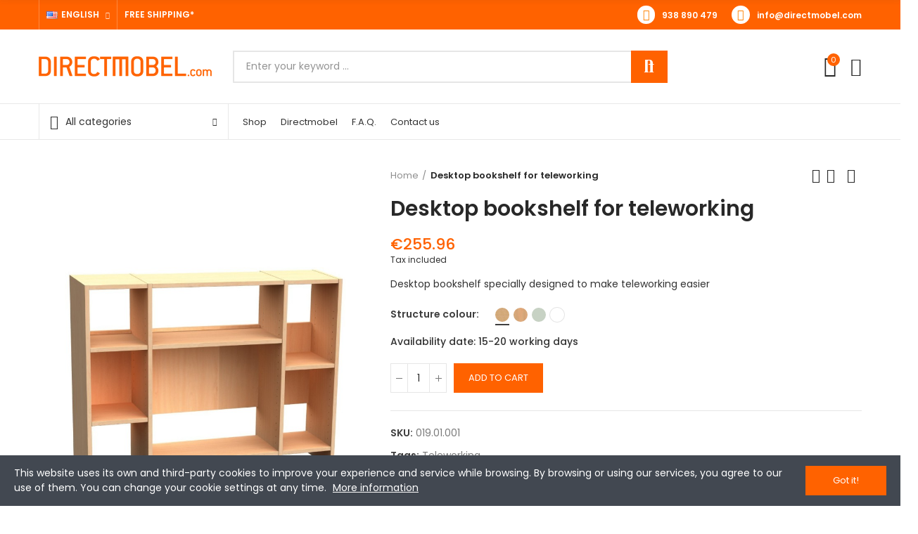

--- FILE ---
content_type: text/html; charset=utf-8
request_url: https://www.directmobel.com/en/home/142-9577-desktop-bookshelf-for-teleworking.html
body_size: 31201
content:
<!doctype html>
	<html lang="en-US">
		<head>
			
				
  <meta charset="utf-8">


  <meta http-equiv="x-ua-compatible" content="ie=edge">



  <title>Desktop bookshelf for teleworking</title>
  
    
  
  <meta name="description" content="Desktop bookshelf specially designed to make teleworking easier">
  <meta name="keywords" content="">
        <link rel="canonical" href="https://www.directmobel.com/en/home/142-desktop-bookshelf-for-teleworking.html">
    
                  <link rel="alternate" href="https://www.directmobel.com/es/inicio/142-estanteria-de-sobremesa-para-teletrabajo.html" hreflang="es">
                  <link rel="alternate" href="https://www.directmobel.com/ca/home/142-prestatgeria-de-sobretaula-per-teletreball.html" hreflang="ca-es">
                  <link rel="alternate" href="https://www.directmobel.com/en/home/142-desktop-bookshelf-for-teleworking.html" hreflang="en-us">
                  <link rel="alternate" href="https://www.directmobel.com/fr/home/142-etagere-de-bureau-pour-le-teletravail.html" hreflang="fr-fr">
                  <link rel="alternate" href="https://www.directmobel.com/de/home/142-desktop-bucherregal-fur-telearbeit.html" hreflang="de-de">
                  <link rel="alternate" href="https://www.directmobel.com/it/home/142-estanteria-de-sobremesa-para-teletrabajo.html" hreflang="it-it">
        
  
    <script type="application/ld+json">
  {
    "@context": "https://schema.org",
    "@type": "Organization",
    "name" : "Directmobel",
    "url" : "https://www.directmobel.com/en/",
          "logo": {
        "@type": "ImageObject",
        "url":"https://www.directmobel.com/img/logo-1680271146.jpg"
      }
      }
</script>

<script type="application/ld+json">
  {
    "@context": "https://schema.org",
    "@type": "WebPage",
    "isPartOf": {
      "@type": "WebSite",
      "url":  "https://www.directmobel.com/en/",
      "name": "Directmobel"
    },
    "name": "Desktop bookshelf for teleworking",
    "url":  "https://www.directmobel.com/en/home/142-9577-desktop-bookshelf-for-teleworking.html"
  }
</script>


  <script type="application/ld+json">
    {
      "@context": "https://schema.org",
      "@type": "BreadcrumbList",
      "itemListElement": [
                  {
            "@type": "ListItem",
            "position": 1,
            "name": "Home",
            "item": "https://www.directmobel.com/en/"
          },                  {
            "@type": "ListItem",
            "position": 2,
            "name": "Desktop bookshelf for teleworking",
            "item": "https://www.directmobel.com/en/home/142-9577-desktop-bookshelf-for-teleworking.html#/color_estructura-natural_beech"
          }              ]
    }
  </script>
  
  
  
      <script type="application/ld+json">
  {
    "@context": "https://schema.org/",
    "@type": "Product",
    "name": "Desktop bookshelf for teleworking",
    "description": "Desktop bookshelf specially designed to make teleworking easier",
    "category": "Home",
    "image" :"https://www.directmobel.com/288-home_default/desktop-bookshelf-for-teleworking.jpg",    "sku": "019.01.001",
    "mpn": "019.01.001"
        ,
    "brand": {
      "@type": "Brand",
      "name": "Directmobel"
    }
            ,
    "weight": {
        "@context": "https://schema.org",
        "@type": "QuantitativeValue",
        "value": "19.500000",
        "unitCode": "kg"
    }
        ,
    "offers": {
      "@type": "Offer",
      "priceCurrency": "EUR",
      "name": "Desktop bookshelf for teleworking",
      "price": "255.96",
      "url": "https://www.directmobel.com/en/home/142-9577-desktop-bookshelf-for-teleworking.html#/21-color_estructura-natural_beech",
      "priceValidUntil": "2026-01-12",
              "image": ["https://www.directmobel.com/289-large_default/desktop-bookshelf-for-teleworking.jpg"],
            "sku": "019.01.001",
      "mpn": "019.01.001",
                                              "availability": "https://schema.org/PreOrder",
      "seller": {
        "@type": "Organization",
        "name": "Directmobel"
      }
    }
      }
</script>

  
  
    
  

  
    <meta property="og:title" content="Desktop bookshelf for teleworking" />
    <meta property="og:description" content="Desktop bookshelf specially designed to make teleworking easier" />
    <meta property="og:url" content="https://www.directmobel.com/en/home/142-9577-desktop-bookshelf-for-teleworking.html" />
    <meta property="og:site_name" content="Directmobel" />
        



  <meta name="viewport" content="width=device-width, initial-scale=1.0, user-scalable=0" />



  <link rel="icon" type="image/vnd.microsoft.icon" href="https://www.directmobel.com/img/favicon.ico?1683877046">
  <link rel="shortcut icon" type="image/x-icon" href="https://www.directmobel.com/img/favicon.ico?1683877046">

  <link href="https://fonts.googleapis.com/css?family=Poppins:100,100italic,200,200italic,300,300italic,400,400italic,500,500italic,600,600italic" rel="stylesheet">

    <link rel="stylesheet" href="https://www.directmobel.com/modules/axoncreator/assets/lib/line-awesome/line-awesome.min.css" type="text/css" media="all">
  <link rel="stylesheet" href="https://www.directmobel.com/themes/_libraries/font-awesome/css/font-awesome.min.css" type="text/css" media="all">
  <link rel="stylesheet" href="https://www.directmobel.com/modules/axoncreator/assets/lib/eicons/css/elementor-icons.min.css" type="text/css" media="all">
  <link rel="stylesheet" href="https://www.directmobel.com/modules/axoncreator/assets/lib/font-awesome/css/font-awesome.min.css" type="text/css" media="all">
  <link rel="stylesheet" href="https://www.directmobel.com/modules/axoncreator/assets/lib/font-awesome/css/fontawesome.min.css" type="text/css" media="all">
  <link rel="stylesheet" href="https://www.directmobel.com/modules/axoncreator/assets/lib/font-awesome/css/regular.min.css" type="text/css" media="all">
  <link rel="stylesheet" href="https://www.directmobel.com/modules/axoncreator/assets/lib/font-awesome/css/solid.min.css" type="text/css" media="all">
  <link rel="stylesheet" href="https://www.directmobel.com/modules/axoncreator/assets/lib/font-awesome/css/brands.min.css" type="text/css" media="all">
  <link rel="stylesheet" href="https://www.directmobel.com/modules/axoncreator/assets/lib/pe-icon/Pe-icon-7-stroke.min.css" type="text/css" media="all">
  <link rel="stylesheet" href="https://www.directmobel.com/themes/akira/assets/css/theme.css" type="text/css" media="all">
  <link rel="stylesheet" href="https://www.directmobel.com/modules/blockreassurance/views/dist/front.css" type="text/css" media="all">
  <link rel="stylesheet" href="https://www.directmobel.com/modules/ps_socialfollow/views/css/ps_socialfollow.css" type="text/css" media="all">
  <link rel="stylesheet" href="https://www.directmobel.com/themes/akira/assets/mod_js/swiper/swiper.css" type="text/css" media="all">
  <link rel="stylesheet" href="https://www.directmobel.com/themes/akira/assets/mod_js/photoswipe/photoswipe.min.css" type="text/css" media="all">
  <link rel="stylesheet" href="https://www.directmobel.com/themes/akira/assets/mod_js/photoswipe/default-skin/default-skin.min.css" type="text/css" media="all">
  <link rel="stylesheet" href="https://www.directmobel.com/modules/paypal/views/css/paypal_fo.css" type="text/css" media="all">
  <link rel="stylesheet" href="https://www.directmobel.com/modules/nrtpopupnewsletter/views/css/front.css" type="text/css" media="all">
  <link rel="stylesheet" href="https://www.directmobel.com/modules/nrtzoom/js/easy-zoom.css" type="text/css" media="all">
  <link rel="stylesheet" href="https://www.directmobel.com/modules/nrtsizechart//css/front.css" type="text/css" media="all">
  <link rel="stylesheet" href="https://www.directmobel.com/modules/nrtsizechart/css/sizechart_s_1.css" type="text/css" media="all">
  <link rel="stylesheet" href="https://www.directmobel.com/modules/axoncreator/assets/lib/animations/animations.min.css" type="text/css" media="all">
  <link rel="stylesheet" href="https://www.directmobel.com/modules/axoncreator/assets/lib/flatpickr/flatpickr.min.css" type="text/css" media="all">
  <link rel="stylesheet" href="https://www.directmobel.com/modules/axoncreator/assets/css/frontend.min.css" type="text/css" media="all">
  <link rel="stylesheet" href="https://www.directmobel.com/modules/axoncreator/assets/widgets/css/axps-widgets.min.css" type="text/css" media="all">
  <link rel="stylesheet" href="https://www.directmobel.com/modules/nrtcompare/views/css/front.css" type="text/css" media="all">
  <link rel="stylesheet" href="https://www.directmobel.com/modules/nrtsearchbar/views/css/front.css" type="text/css" media="all">
  <link rel="stylesheet" href="https://www.directmobel.com/modules/nrtsocialbutton/views/css/front.css" type="text/css" media="all">
  <link rel="stylesheet" href="https://www.directmobel.com/modules/nrtcookielaw/views/css/custom_s_1.css" type="text/css" media="all">
  <link rel="stylesheet" href="https://www.directmobel.com/themes/akira/assets/mod_css/global.css" type="text/css" media="all">
  <link rel="stylesheet" href="https://www.directmobel.com/themes/akira/assets/mod_css/types-product.css" type="text/css" media="all">
  <link rel="stylesheet" href="https://www.directmobel.com/themes/akira/assets/mod_css/types-blog.css" type="text/css" media="all">
  <link rel="stylesheet" href="https://www.directmobel.com/themes/akira/assets/mod_css/types-category.css" type="text/css" media="all">
  <link rel="stylesheet" href="https://www.directmobel.com/themes/akira/assets/mod_css/types-brand.css" type="text/css" media="all">
  <link rel="stylesheet" href="https://www.directmobel.com/themes/akira/assets/mod_css/types-instagram.css" type="text/css" media="all">
  <link rel="stylesheet" href="https://www.directmobel.com/modules/nrtthemecustomizer/views/css/front/images.css" type="text/css" media="all">
  <link rel="stylesheet" href="https://www.directmobel.com/modules/nrtwishlist/views/css/front.css" type="text/css" media="all">
  <link rel="stylesheet" href="https://www.directmobel.com/modules/nrtthemecustomizer/views/css/front/custom_s_1.css" type="text/css" media="all">
  <link rel="stylesheet" href="https://www.directmobel.com/themes/akira-child-theme/assets/css/custom.css" type="text/css" media="all">




    <script async src="https://www.googletagmanager.com/gtag/js?id=UA-43016187-1"></script>
  <script>
    window.dataLayer = window.dataLayer || [];
    function gtag(){dataLayer.push(arguments);}
    gtag('js', new Date());
    gtag(
      'config',
      'UA-43016187-1',
      {
        'debug_mode':false
                              }
    );
  </script>

 <script type="text/javascript">
          document.addEventListener('DOMContentLoaded', function() {
        $('article[data-id-product="146"] a.quick-view').on(
                "click",
                function() {
                    gtag("event", "select_item", {"send_to":"UA-43016187-1","items":{"item_id":146,"item_name":"Gondola display for books","quantity":1,"price":323.98000000000002,"currency":"EUR","index":0,"item_brand":"","item_category":"furniture-for-retail","item_list_id":"product","item_variant":""}})
                });$('article[data-id-product="147"] a.quick-view').on(
                "click",
                function() {
                    gtag("event", "select_item", {"send_to":"UA-43016187-1","items":{"item_id":147,"item_name":"Double sided gondola display for books","quantity":1,"price":363.06,"currency":"EUR","index":1,"item_brand":"Parareda Mobiliari","item_category":"furniture-for-retail","item_list_id":"product","item_variant":""}})
                });$('article[data-id-product="140"] a.quick-view').on(
                "click",
                function() {
                    gtag("event", "select_item", {"send_to":"UA-43016187-1","items":{"item_id":140,"item_name":"Pyramid book troley","quantity":1,"price":284.12,"currency":"EUR","index":2,"item_brand":"Parareda Mobiliari","item_category":"library-furniture","item_list_id":"product","item_variant":""}})
                });$('article[data-id-product="139"] a.quick-view').on(
                "click",
                function() {
                    gtag("event", "select_item", {"send_to":"UA-43016187-1","items":{"item_id":139,"item_name":"Children double sided book storage","quantity":1,"price":336.02999999999997,"currency":"EUR","index":3,"item_brand":"Parareda Mobiliari","item_category":"library-furniture","item_list_id":"product","item_variant":""}})
                });$('article[data-id-product="142"] a.quick-view').on(
                "click",
                function() {
                    gtag("event", "select_item", {"send_to":"UA-43016187-1","items":{"item_id":142,"item_name":"Desktop bookshelf for teleworking","quantity":1,"price":255.96000000000001,"currency":"EUR","index":4,"item_brand":"","item_category":"home","item_list_id":"product","item_variant":""}})
                });$('article[data-id-product="10"] a.quick-view').on(
                "click",
                function() {
                    gtag("event", "select_item", {"send_to":"UA-43016187-1","items":{"item_id":10,"item_name":"Cupboard 5 compartments 189 cm","quantity":1,"price":463.25,"currency":"EUR","index":5,"item_brand":"Parareda Mobiliari","item_category":"furniture-189-cm-high","item_list_id":"product","item_variant":""}})
                });$('article[data-id-product="8"] a.quick-view').on(
                "click",
                function() {
                    gtag("event", "select_item", {"send_to":"UA-43016187-1","items":{"item_id":8,"item_name":"Bookcase 5 compartments 189 cm","quantity":1,"price":364.97000000000003,"currency":"EUR","index":6,"item_brand":"Parareda Mobiliari","item_category":"furniture-189-cm-high","item_list_id":"product","item_variant":""}})
                });$('article[data-id-product="69"] a.quick-view').on(
                "click",
                function() {
                    gtag("event", "select_item", {"send_to":"UA-43016187-1","items":{"item_id":69,"item_name":"Audio-visual cupboard - TV + DVD","quantity":1,"price":698.32000000000005,"currency":"EUR","index":7,"item_brand":"Parareda Mobiliari","item_category":"audio-visual-furniture","item_list_id":"product","item_variant":""}})
                });
      });
    </script>
<style id="elementor-global">.elementor-widget-call-to-action .elementor-ribbon-inner{background-color:#61ce70;}.elementor-widget-axps-testimonial .elementor-testimonial-content{color:#7a7a7a;}.elementor-widget-axps-testimonial .elementor-testimonial-name{color:#6ec1e4;}.elementor-widget-axps-testimonial .elementor-testimonial-job{color:#54595f;}.elementor-widget-axps-contact .elementor-button{background-color:#61ce70;}.elementor-widget-axps-subscription button{background-color:#61ce70;}.elementor-widget-heading.elementor-widget-heading .elementor-heading-title{color:#6ec1e4;}.elementor-widget-image .widget-image-caption{color:#7a7a7a;}.elementor-widget-text-editor{color:#7a7a7a;}.elementor-widget-text-editor a, .elementor-widget-text-editor p{color:inherit;}.elementor-widget-text-editor.elementor-drop-cap-view-stacked .elementor-drop-cap{background-color:#6ec1e4;}.elementor-widget-text-editor.elementor-drop-cap-view-framed .elementor-drop-cap, .elementor-widget-text-editor.elementor-drop-cap-view-default .elementor-drop-cap{color:#6ec1e4;border-color:#6ec1e4;}.elementor-widget-button a.elementor-button, .elementor-widget-button .elementor-button{background-color:#61ce70;}.elementor-widget-divider .elementor-divider-separator{border-top-color:#7a7a7a;}.elementor-widget-image-box .elementor-image-box-content .elementor-image-box-title{color:#6ec1e4;}.elementor-widget-image-box .elementor-image-box-content .elementor-image-box-description{color:#7a7a7a;}.elementor-widget-icon.elementor-view-stacked .elementor-icon{background-color:#6ec1e4;}.elementor-widget-icon.elementor-view-framed .elementor-icon, .elementor-widget-icon.elementor-view-default .elementor-icon{color:#6ec1e4;border-color:#6ec1e4;}.elementor-widget-icon.elementor-view-framed .elementor-icon, .elementor-widget-icon.elementor-view-default .elementor-icon svg{fill:#6ec1e4;color:#6ec1e4;}.elementor-widget-icon-box.elementor-view-stacked .elementor-icon{background-color:#6ec1e4;}.elementor-widget-icon-box.elementor-view-framed .elementor-icon, .elementor-widget-icon-box.elementor-view-default .elementor-icon{fill:#6ec1e4;color:#6ec1e4;border-color:#6ec1e4;}.elementor-widget-icon-box .elementor-icon-box-content .elementor-icon-box-title{color:#6ec1e4;}.elementor-widget-icon-box .elementor-icon-box-content .elementor-icon-box-description{color:#7a7a7a;}.elementor-widget-star-rating .elementor-star-rating__title{color:#7a7a7a;}.elementor-widget-icon-list .elementor-icon-list-item:not(:last-child):after{border-color:#7a7a7a;}.elementor-widget-icon-list .elementor-icon-list-icon i{color:#6ec1e4;}.elementor-widget-icon-list .elementor-icon-list-icon svg{fill:#6ec1e4;color:#6ec1e4;}.elementor-widget-icon-list .elementor-icon-list-text{color:#54595f;}.elementor-widget-counter .elementor-counter-number-wrapper{color:#6ec1e4;}.elementor-widget-counter .elementor-counter-title{color:#54595f;}.elementor-widget-progress .elementor-progress-wrapper .elementor-progress-bar{background-color:#6ec1e4;}.elementor-widget-progress .elementor-title{color:#6ec1e4;}.elementor-widget-testimonial .elementor-testimonial-content{color:#7a7a7a;}.elementor-widget-testimonial .elementor-testimonial-name{color:#6ec1e4;}.elementor-widget-testimonial .elementor-testimonial-job{color:#54595f;}.elementor-widget-tabs .elementor-tab-title{color:#6ec1e4;}.elementor-widget-tabs .elementor-tab-title.elementor-active{color:#61ce70;}.elementor-widget-tabs .elementor-tab-content{color:#7a7a7a;}.elementor-widget-accordion .elementor-accordion .elementor-tab-title{color:#6ec1e4;}.elementor-widget-accordion .elementor-accordion .elementor-tab-title.elementor-active{color:#61ce70;}.elementor-widget-accordion .elementor-accordion .elementor-tab-content{color:#7a7a7a;}.elementor-widget-toggle .elementor-toggle .elementor-tab-title{color:#6ec1e4;}.elementor-widget-toggle .elementor-toggle .elementor-tab-title.elementor-active{color:#61ce70;}.elementor-widget-toggle .elementor-toggle .elementor-tab-content{color:#7a7a7a;}</style><style id="elementor-post-17">.elementor-17 .elementor-element.elementor-element-4ec20a2e > .elementor-container{max-width:1200px;}.elementor-17 .elementor-element.elementor-element-4ec20a2e:not(.elementor-motion-effects-element-type-background), .elementor-17 .elementor-element.elementor-element-4ec20a2e > .elementor-motion-effects-container > .elementor-motion-effects-layer{background-color:#ff6200;}.elementor-17 .elementor-element.elementor-element-4ec20a2e{transition:background 0.3s, border 0.3s, border-radius 0.3s, box-shadow 0.3s;padding:0px 15px 0px 15px;}.elementor-17 .elementor-element.elementor-element-4ec20a2e > .elementor-background-overlay{transition:background 0.3s, border-radius 0.3s, opacity 0.3s;}.elementor-17 .elementor-element.elementor-element-5baf1d2f.elementor-column .elementor-column-wrap{align-items:center;}.elementor-17 .elementor-element.elementor-element-5baf1d2f.elementor-column > .elementor-column-wrap > .elementor-widget-wrap{align-content:center;}.elementor-17 .elementor-element.elementor-element-5baf1d2f > .elementor-column-wrap > .elementor-widget-wrap > .elementor-widget:not(.elementor-widget__width-auto):not(.elementor-widget__width-initial):not(:last-child):not(.elementor-absolute){margin-bottom:0px;}.elementor-17 .elementor-element.elementor-element-5baf1d2f > .elementor-element-populated{padding:0px 15px 0px 15px;}.elementor-17 .elementor-element.elementor-element-18ab7e01 .axps-dropdown-toggle{font-size:12px;font-weight:600;text-transform:uppercase;line-height:22px;fill:#ffffff;color:#ffffff;border-style:solid;border-width:0px 1px 0px 1px;border-color:rgba(255,255,255,0.25);padding:10px 10px 10px 10px;}.elementor-17 .elementor-element.elementor-element-18ab7e01 .axps-dropdown-wrapper:hover .axps-dropdown-toggle, .elementor-17 .elementor-element.elementor-element-18ab7e01 .axps-dropdown-wrapper.open .axps-dropdown-toggle{fill:#ffffff;color:#ffffff;}.elementor-17 .elementor-element.elementor-element-18ab7e01{width:auto;max-width:auto;}.elementor-17 .elementor-element.elementor-element-4a56e850 .axps-dropdown-toggle{font-size:12px;text-transform:uppercase;line-height:22px;fill:#ffffff;color:#ffffff;border-style:solid;border-width:0px 1px 0px 0px;border-color:rgba(255,255,255,0.25);padding:10px 10px 10px 10px;}.elementor-17 .elementor-element.elementor-element-4a56e850 .axps-dropdown-wrapper:hover .axps-dropdown-toggle, .elementor-17 .elementor-element.elementor-element-4a56e850 .axps-dropdown-wrapper.open .axps-dropdown-toggle{fill:rgba(255,255,255,0.8);color:rgba(255,255,255,0.8);}.elementor-17 .elementor-element.elementor-element-4a56e850{width:auto;max-width:auto;}.elementor-17 .elementor-element.elementor-element-2a6e7af8.elementor-widget-heading .elementor-heading-title{color:#ffffff;}.elementor-17 .elementor-element.elementor-element-2a6e7af8 .elementor-heading-title{font-size:12px;font-weight:600;line-height:22px;}.elementor-17 .elementor-element.elementor-element-2a6e7af8 > .elementor-widget-container{padding:10px 10px 10px 10px;}.elementor-17 .elementor-element.elementor-element-2a6e7af8{width:auto;max-width:auto;}.elementor-17 .elementor-element.elementor-element-2aa19ce9.elementor-column .elementor-column-wrap{align-items:center;}.elementor-17 .elementor-element.elementor-element-2aa19ce9.elementor-column > .elementor-column-wrap > .elementor-widget-wrap{align-content:center;justify-content:flex-end;}.elementor-17 .elementor-element.elementor-element-2aa19ce9 > .elementor-column-wrap > .elementor-widget-wrap > .elementor-widget:not(.elementor-widget__width-auto):not(.elementor-widget__width-initial):not(:last-child):not(.elementor-absolute){margin-bottom:0px;}.elementor-17 .elementor-element.elementor-element-2aa19ce9 > .elementor-element-populated{text-align:center;padding:0px 15px 0px 15px;}.elementor-17 .elementor-element.elementor-element-23940310.elementor-view-stacked .elementor-icon{background-color:#ffffff;fill:#fe8304;color:#fe8304;}.elementor-17 .elementor-element.elementor-element-23940310.elementor-view-framed .elementor-icon, .elementor-17 .elementor-element.elementor-element-23940310.elementor-view-default .elementor-icon{fill:#ffffff;color:#ffffff;border-color:#ffffff;}.elementor-17 .elementor-element.elementor-element-23940310.elementor-view-framed .elementor-icon{background-color:#fe8304;}.elementor-17 .elementor-element.elementor-element-23940310.elementor-position-right .elementor-icon-box-icon{margin-left:10px;}.elementor-17 .elementor-element.elementor-element-23940310.elementor-position-left .elementor-icon-box-icon{margin-right:10px;}.elementor-17 .elementor-element.elementor-element-23940310.elementor-position-top .elementor-icon-box-icon{margin-bottom:10px;}.elementor-17 .elementor-element.elementor-element-23940310 .elementor-icon{font-size:16px;padding:0.3em;}.elementor-17 .elementor-element.elementor-element-23940310 .elementor-icon i{transform:rotate(0deg);}.elementor-17 .elementor-element.elementor-element-23940310 .elementor-icon-box-wrapper{text-align:left;}.elementor-17 .elementor-element.elementor-element-23940310 .elementor-icon-box-content .elementor-icon-box-title{color:#ffffff;font-size:12px;font-weight:600;}.elementor-17 .elementor-element.elementor-element-23940310{width:auto;max-width:auto;}.elementor-17 .elementor-element.elementor-element-457ec9be.elementor-view-stacked .elementor-icon{background-color:#ffffff;fill:#fe8304;color:#fe8304;}.elementor-17 .elementor-element.elementor-element-457ec9be.elementor-view-framed .elementor-icon, .elementor-17 .elementor-element.elementor-element-457ec9be.elementor-view-default .elementor-icon{fill:#ffffff;color:#ffffff;border-color:#ffffff;}.elementor-17 .elementor-element.elementor-element-457ec9be.elementor-view-framed .elementor-icon{background-color:#fe8304;}.elementor-17 .elementor-element.elementor-element-457ec9be.elementor-position-right .elementor-icon-box-icon{margin-left:10px;}.elementor-17 .elementor-element.elementor-element-457ec9be.elementor-position-left .elementor-icon-box-icon{margin-right:10px;}.elementor-17 .elementor-element.elementor-element-457ec9be.elementor-position-top .elementor-icon-box-icon{margin-bottom:10px;}.elementor-17 .elementor-element.elementor-element-457ec9be .elementor-icon{font-size:16px;padding:0.3em;}.elementor-17 .elementor-element.elementor-element-457ec9be .elementor-icon i{transform:rotate(0deg);}.elementor-17 .elementor-element.elementor-element-457ec9be .elementor-icon-box-wrapper{text-align:left;}.elementor-17 .elementor-element.elementor-element-457ec9be .elementor-icon-box-content .elementor-icon-box-title{color:#ffffff;font-size:12px;font-weight:600;}.elementor-17 .elementor-element.elementor-element-457ec9be > .elementor-widget-container{margin:0px 0px 0px 20px;}.elementor-17 .elementor-element.elementor-element-457ec9be{width:auto;max-width:auto;}.elementor-17 .elementor-element.elementor-element-352c62bd > .elementor-container{max-width:1200px;min-height:105px;}.elementor-17 .elementor-element.elementor-element-352c62bd > .elementor-container > .elementor-row > .elementor-column > .elementor-column-wrap > .elementor-widget-wrap{align-content:center;align-items:center;}.elementor-17 .elementor-element.elementor-element-352c62bd{border-style:solid;border-width:0px 0px 1px 0px;border-color:#e8e8e8;transition:background 0.3s, border 0.3s, border-radius 0.3s, box-shadow 0.3s;padding:0px 15px 0px 15px;z-index:3;}.elementor-17 .elementor-element.elementor-element-352c62bd > .elementor-background-overlay{transition:background 0.3s, border-radius 0.3s, opacity 0.3s;}.elementor-17 .elementor-element.elementor-element-1f0aa3c6 > .elementor-column-wrap > .elementor-widget-wrap > .elementor-widget:not(.elementor-widget__width-auto):not(.elementor-widget__width-initial):not(:last-child):not(.elementor-absolute){margin-bottom:0px;}.elementor-17 .elementor-element.elementor-element-1f0aa3c6 > .elementor-element-populated{padding:0px 15px 0px 15px;}.elementor-17 .elementor-element.elementor-element-50f87164{text-align:left;}.elementor-17 .elementor-element.elementor-element-50f87164 .elementor-image img{max-width:100%;opacity:1;}.elementor-17 .elementor-element.elementor-element-50be5f8b.elementor-column > .elementor-column-wrap > .elementor-widget-wrap{justify-content:center;}.elementor-17 .elementor-element.elementor-element-50be5f8b > .elementor-column-wrap > .elementor-widget-wrap > .elementor-widget:not(.elementor-widget__width-auto):not(.elementor-widget__width-initial):not(:last-child):not(.elementor-absolute){margin-bottom:0px;}.elementor-17 .elementor-element.elementor-element-50be5f8b > .elementor-element-populated{text-align:center;padding:0px 15px 0px 15px;}.elementor-17 .elementor-element.elementor-element-7e567b26 .search-widget .search-submit{width:52px;fill:#ffffff;color:#ffffff;background-color:#ff6200;}body:not(.rtl) .elementor-17 .elementor-element.elementor-element-7e567b26 .search-widget .category-dropdown{right:calc(52px - 2px);}body.rtl .elementor-17 .elementor-element.elementor-element-7e567b26 .search-widget .category-dropdown{left:calc(52px - 2px);}.elementor-17 .elementor-element.elementor-element-7e567b26 .search-widget .search-submit::after{border-color:#ffffff;}.elementor-17 .elementor-element.elementor-element-7e567b26 .search-widget .search-submit:hover{fill:#ffffff;color:#ffffff;background-color:#fe8304;}.elementor-17 .elementor-element.elementor-element-7e567b26 .search-widget .query, .elementor-17 .elementor-element.elementor-element-7e567b26 .category-dropdown .category-dropdown-inner{border-style:solid;border-width:2px 2px 2px 2px;}.elementor-17 .elementor-element.elementor-element-24c6f3a3.elementor-column .elementor-column-wrap{align-items:center;}.elementor-17 .elementor-element.elementor-element-24c6f3a3.elementor-column > .elementor-column-wrap > .elementor-widget-wrap{align-content:center;justify-content:flex-end;}.elementor-17 .elementor-element.elementor-element-24c6f3a3 > .elementor-column-wrap > .elementor-widget-wrap > .elementor-widget:not(.elementor-widget__width-auto):not(.elementor-widget__width-initial):not(:last-child):not(.elementor-absolute){margin-bottom:0px;}.elementor-17 .elementor-element.elementor-element-24c6f3a3 > .elementor-element-populated{text-align:right;padding:0px 15px 0px 15px;}.elementor-17 .elementor-element.elementor-element-6d46e878 .btn-canvas i{font-size:30px;}.elementor-17 .elementor-element.elementor-element-6d46e878 .btn-canvas svg{width:30px;height:30px;}.elementor-17 .elementor-element.elementor-element-6d46e878 .btn-canvas .cart-nbr{top:-3px;right:-5px;min-width:18px;line-height:18px;font-size:11px;background-color:#ff6200;}.elementor-17 .elementor-element.elementor-element-6d46e878 .btn-canvas{padding:10px 0px 10px 0px;}.elementor-17 .elementor-element.elementor-element-6d46e878 > .elementor-widget-container{margin:0px 0px 0px 20px;}.elementor-17 .elementor-element.elementor-element-6d46e878{width:auto;max-width:auto;}.elementor-17 .elementor-element.elementor-element-ed35cc1 .btn-canvas i{font-size:26px;}.elementor-17 .elementor-element.elementor-element-ed35cc1 .btn-canvas svg{width:26px;height:26px;}.elementor-17 .elementor-element.elementor-element-ed35cc1 .btn-canvas{padding:10px 0px 10px 0px;}.elementor-17 .elementor-element.elementor-element-ed35cc1 > .elementor-widget-container{margin:0px 0px 0px 20px;}.elementor-17 .elementor-element.elementor-element-ed35cc1{width:auto;max-width:auto;}.elementor-17 .elementor-element.elementor-element-23ef3ecf > .elementor-container{max-width:1200px;}.elementor-17 .elementor-element.elementor-element-23ef3ecf > .elementor-container > .elementor-row > .elementor-column > .elementor-column-wrap > .elementor-widget-wrap{align-content:center;align-items:center;}.elementor-17 .elementor-element.elementor-element-23ef3ecf{border-style:solid;border-width:0px 0px 1px 0px;border-color:#e8e8e8;transition:background 0.3s, border 0.3s, border-radius 0.3s, box-shadow 0.3s;padding:0px 15px 0px 15px;}.elementor-17 .elementor-element.elementor-element-23ef3ecf > .elementor-background-overlay{transition:background 0.3s, border-radius 0.3s, opacity 0.3s;}.elementor-17 .elementor-element.elementor-element-375c6aeb > .elementor-column-wrap > .elementor-widget-wrap > .elementor-widget:not(.elementor-widget__width-auto):not(.elementor-widget__width-initial):not(:last-child):not(.elementor-absolute){margin-bottom:0px;}.elementor-17 .elementor-element.elementor-element-375c6aeb > .elementor-element-populated{text-align:center;padding:0px 15px 0px 15px;}.elementor-17 .elementor-element.elementor-element-65d47690 .menu-vertical{margin-top:0px;}.elementor-17 .elementor-element.elementor-element-65d47690 .menu-horizontal .item-level-0 > a, .elementor-17 .elementor-element.elementor-element-65d47690 .menu-vertical .item-level-0 > a{fill:#333333;color:#333333;}.elementor-17 .elementor-element.elementor-element-65d47690 .wrapper-menu-vertical .menu-vertical-title{fill:#333333;color:#333333;background-color:rgba(0,0,0,0);border-style:solid;border-width:0px 1px 0px 1px;border-color:#e8e8e8;}.elementor-17 .elementor-element.elementor-element-65d47690{width:auto;max-width:auto;}.elementor-17 .elementor-element.elementor-element-4b082afd .menu-horizontal .item-level-0 > a, .elementor-17 .elementor-element.elementor-element-4b082afd .menu-vertical .item-level-0 > a{font-size:13px;font-weight:400;line-height:19px;fill:#333333;color:#333333;padding:15px 0px 15px 0px;}.elementor-17 .elementor-element.elementor-element-4b082afd .menu-horizontal .item-level-0:hover > a, .elementor-17 .elementor-element.elementor-element-4b082afd .menu-vertical .item-level-0:hover > a, .elementor-17 .elementor-element.elementor-element-4b082afd .menu-horizontal .item-level-0.current-menu-item > a, .elementor-17 .elementor-element.elementor-element-4b082afd .menu-vertical .item-level-0.current-menu-item > a{color:#ee6438;}.elementor-17 .elementor-element.elementor-element-4b082afd .menu-horizontal .item-level-0{margin:0px 10px 0px 10px;}.elementor-17 .elementor-element.elementor-element-4b082afd > .elementor-widget-container{margin:0px 0px 0px 10px;}.elementor-17 .elementor-element.elementor-element-4b082afd{width:auto;max-width:auto;}.elementor-17 .elementor-element.elementor-element-63f8cf8 > .elementor-container{max-width:1200px;}.elementor-17 .elementor-element.elementor-element-63f8cf8 > .elementor-container > .elementor-row > .elementor-column > .elementor-column-wrap > .elementor-widget-wrap{align-content:center;align-items:center;}.elementor-17 .elementor-element.elementor-element-63f8cf8{border-style:solid;border-width:0px 0px 1px 0px;border-color:#f5f5f5;transition:background 0.3s, border 0.3s, border-radius 0.3s, box-shadow 0.3s;padding:0px 15px 0px 15px;}.elementor-17 .elementor-element.elementor-element-63f8cf8 > .elementor-background-overlay{transition:background 0.3s, border-radius 0.3s, opacity 0.3s;}.elementor-17 .elementor-element.elementor-element-57e60ba4.elementor-column .elementor-column-wrap{align-items:center;}.elementor-17 .elementor-element.elementor-element-57e60ba4.elementor-column > .elementor-column-wrap > .elementor-widget-wrap{align-content:center;justify-content:flex-start;}.elementor-17 .elementor-element.elementor-element-57e60ba4 > .elementor-column-wrap > .elementor-widget-wrap > .elementor-widget:not(.elementor-widget__width-auto):not(.elementor-widget__width-initial):not(:last-child):not(.elementor-absolute){margin-bottom:0px;}.elementor-17 .elementor-element.elementor-element-57e60ba4 > .elementor-element-populated{padding:0px 15px 0px 15px;}.elementor-17 .elementor-element.elementor-element-59392e93 .btn-canvas i{font-size:24px;}.elementor-17 .elementor-element.elementor-element-59392e93 .btn-canvas{padding:12px 0px 12px 0px;}.elementor-17 .elementor-element.elementor-element-59392e93 > .elementor-widget-container{margin:0px 20px 0px 0px;}.elementor-17 .elementor-element.elementor-element-59392e93{width:auto;max-width:auto;}.elementor-17 .elementor-element.elementor-element-7892b4e3{text-align:left;width:initial;max-width:initial;}.elementor-17 .elementor-element.elementor-element-7892b4e3 .elementor-image img{max-width:100%;opacity:1;}.elementor-17 .elementor-element.elementor-element-1a773b12.elementor-column .elementor-column-wrap{align-items:center;}.elementor-17 .elementor-element.elementor-element-1a773b12.elementor-column > .elementor-column-wrap > .elementor-widget-wrap{align-content:center;justify-content:flex-end;}.elementor-17 .elementor-element.elementor-element-1a773b12 > .elementor-column-wrap > .elementor-widget-wrap > .elementor-widget:not(.elementor-widget__width-auto):not(.elementor-widget__width-initial):not(:last-child):not(.elementor-absolute){margin-bottom:0px;}.elementor-17 .elementor-element.elementor-element-1a773b12 > .elementor-element-populated{text-align:right;padding:0px 15px 0px 15px;}.elementor-17 .elementor-element.elementor-element-17af23b7 .btn-canvas i{font-size:26px;}.elementor-17 .elementor-element.elementor-element-17af23b7 .btn-canvas svg{width:26px;height:26px;}.elementor-17 .elementor-element.elementor-element-17af23b7 .btn-canvas{padding:12px 0px 10px 0px;}.elementor-17 .elementor-element.elementor-element-17af23b7{width:auto;max-width:auto;}.elementor-17 .elementor-element.elementor-element-13c11847 .btn-canvas i{font-size:28px;}.elementor-17 .elementor-element.elementor-element-13c11847 .btn-canvas svg{width:28px;height:28px;}.elementor-17 .elementor-element.elementor-element-13c11847 .btn-canvas .cart-nbr{top:-3px;right:-5px;min-width:18px;line-height:18px;font-size:11px;}.elementor-17 .elementor-element.elementor-element-13c11847 .btn-canvas{padding:10px 0px 10px 0px;}.elementor-17 .elementor-element.elementor-element-13c11847 > .elementor-widget-container{margin:0px 0px 0px 15px;}.elementor-17 .elementor-element.elementor-element-13c11847{width:auto;max-width:auto;}.elementor-17 .elementor-element.elementor-element-bafdbd9 .btn-canvas i{font-size:26px;}.elementor-17 .elementor-element.elementor-element-bafdbd9 .btn-canvas svg{width:26px;height:26px;}.elementor-17 .elementor-element.elementor-element-bafdbd9 .btn-canvas{padding:12px 0px 12px 0px;}.elementor-17 .elementor-element.elementor-element-bafdbd9 > .elementor-widget-container{margin:0px 0px 0px 15px;}.elementor-17 .elementor-element.elementor-element-bafdbd9{width:auto;max-width:auto;}@media(max-width:1024px){.elementor-17 .elementor-element.elementor-element-4ec20a2e{padding:0px 10px 0px 10px;}.elementor-17 .elementor-element.elementor-element-5baf1d2f > .elementor-element-populated{padding:0px 10px 0px 10px;}.elementor-17 .elementor-element.elementor-element-2aa19ce9 > .elementor-element-populated{padding:0px 10px 0px 10px;}.elementor-17 .elementor-element.elementor-element-352c62bd > .elementor-container{min-height:400px;}.elementor-17 .elementor-element.elementor-element-352c62bd{padding:0px 10px 0px 10px;}.elementor-17 .elementor-element.elementor-element-1f0aa3c6 > .elementor-element-populated{padding:0px 10px 0px 10px;}.elementor-17 .elementor-element.elementor-element-50f87164{text-align:center;}.elementor-17 .elementor-element.elementor-element-50be5f8b > .elementor-element-populated{padding:0px 10px 0px 10px;}.elementor-17 .elementor-element.elementor-element-24c6f3a3 > .elementor-element-populated{padding:0px 10px 0px 10px;}.elementor-17 .elementor-element.elementor-element-23ef3ecf{padding:0px 10px 0px 10px;}.elementor-17 .elementor-element.elementor-element-375c6aeb > .elementor-element-populated{padding:0px 10px 0px 10px;}.elementor-17 .elementor-element.elementor-element-63f8cf8{padding:0px 10px 0px 10px;}.elementor-17 .elementor-element.elementor-element-57e60ba4 > .elementor-element-populated{padding:0px 10px 0px 10px;}.elementor-17 .elementor-element.elementor-element-7892b4e3{text-align:center;}.elementor-17 .elementor-element.elementor-element-1a773b12 > .elementor-element-populated{padding:0px 10px 0px 10px;}}@media(max-width:767px){.elementor-17 .elementor-element.elementor-element-4ec20a2e{padding:0px 5px 0px 5px;}.elementor-17 .elementor-element.elementor-element-5baf1d2f > .elementor-element-populated{padding:0px 5px 0px 5px;}.elementor-17 .elementor-element.elementor-element-2aa19ce9 > .elementor-element-populated{padding:0px 5px 0px 5px;}.elementor-17 .elementor-element.elementor-element-23940310 .elementor-icon-box-icon{margin-bottom:10px;}.elementor-17 .elementor-element.elementor-element-457ec9be .elementor-icon-box-icon{margin-bottom:10px;}.elementor-17 .elementor-element.elementor-element-352c62bd > .elementor-container{min-height:400px;}.elementor-17 .elementor-element.elementor-element-352c62bd{padding:0px 5px 0px 5px;}.elementor-17 .elementor-element.elementor-element-1f0aa3c6 > .elementor-element-populated{padding:0px 5px 0px 5px;}.elementor-17 .elementor-element.elementor-element-50f87164{text-align:center;}.elementor-17 .elementor-element.elementor-element-50be5f8b > .elementor-element-populated{padding:0px 5px 0px 5px;}.elementor-17 .elementor-element.elementor-element-24c6f3a3 > .elementor-element-populated{padding:0px 5px 0px 5px;}.elementor-17 .elementor-element.elementor-element-23ef3ecf{padding:0px 5px 0px 5px;}.elementor-17 .elementor-element.elementor-element-375c6aeb > .elementor-element-populated{padding:0px 5px 0px 5px;}.elementor-17 .elementor-element.elementor-element-63f8cf8{padding:0px 5px 0px 5px;}.elementor-17 .elementor-element.elementor-element-57e60ba4{width:60%;}.elementor-17 .elementor-element.elementor-element-57e60ba4 > .elementor-element-populated{padding:0px 5px 0px 5px;}.elementor-17 .elementor-element.elementor-element-7892b4e3{text-align:center;width:120px;max-width:120px;}.elementor-17 .elementor-element.elementor-element-1a773b12{width:40%;}.elementor-17 .elementor-element.elementor-element-1a773b12 > .elementor-element-populated{padding:0px 5px 0px 5px;}}@media(min-width:768px){.elementor-17 .elementor-element.elementor-element-1f0aa3c6{width:23%;}.elementor-17 .elementor-element.elementor-element-50be5f8b{width:54%;}.elementor-17 .elementor-element.elementor-element-24c6f3a3{width:23%;}}@media(max-width:1024px) and (min-width:768px){.elementor-17 .elementor-element.elementor-element-57e60ba4{width:50%;}.elementor-17 .elementor-element.elementor-element-1a773b12{width:50%;}}</style><style id="elementor-post-4">.elementor-4 .elementor-element.elementor-element-rbuiagf > .elementor-container{max-width:1200px;min-height:62px;}.elementor-4 .elementor-element.elementor-element-rbuiagf > .elementor-container > .elementor-row > .elementor-column > .elementor-column-wrap > .elementor-widget-wrap{align-content:center;align-items:center;}.elementor-4 .elementor-element.elementor-element-rbuiagf{transition:background 0.3s, border 0.3s, border-radius 0.3s, box-shadow 0.3s;padding:0px 15px 0px 15px;}.elementor-4 .elementor-element.elementor-element-rbuiagf > .elementor-background-overlay{transition:background 0.3s, border-radius 0.3s, opacity 0.3s;}.elementor-4 .elementor-element.elementor-element-pppkvpv > .elementor-element-populated{padding:0px 15px 0px 15px;}.elementor-4 .elementor-element.elementor-element-whhmpfr{text-align:left;}.elementor-4 .elementor-element.elementor-element-whhmpfr .elementor-image img{max-width:100%;opacity:1;}.elementor-4 .elementor-element.elementor-element-dbjspel > .elementor-element-populated{text-align:center;padding:0px 15px 0px 15px;}.elementor-4 .elementor-element.elementor-element-lddsewn .menu-horizontal .item-level-0 > a, .elementor-4 .elementor-element.elementor-element-lddsewn .menu-vertical .item-level-0 > a{font-size:16px;font-weight:600;padding:18px 5px 18px 5px;}.elementor-4 .elementor-element.elementor-element-lddsewn .menu-horizontal .item-level-0{margin:0px 10px 0px 10px;}.elementor-4 .elementor-element.elementor-element-xjrtxiz.elementor-column .elementor-column-wrap{align-items:center;}.elementor-4 .elementor-element.elementor-element-xjrtxiz.elementor-column > .elementor-column-wrap > .elementor-widget-wrap{align-content:center;justify-content:flex-end;}.elementor-4 .elementor-element.elementor-element-xjrtxiz > .elementor-column-wrap > .elementor-widget-wrap > .elementor-widget:not(.elementor-widget__width-auto):not(.elementor-widget__width-initial):not(:last-child):not(.elementor-absolute){margin-bottom:0px;}.elementor-4 .elementor-element.elementor-element-xjrtxiz > .elementor-element-populated{text-align:right;padding:0px 15px 0px 15px;}.elementor-4 .elementor-element.elementor-element-salroqc .btn-canvas i{font-size:26px;}.elementor-4 .elementor-element.elementor-element-salroqc .btn-canvas svg{width:26px;height:26px;}.elementor-4 .elementor-element.elementor-element-salroqc .btn-canvas{padding:10px 0px 10px 0px;}.elementor-4 .elementor-element.elementor-element-salroqc > .elementor-widget-container{margin:0px 0px 0px 20px;}.elementor-4 .elementor-element.elementor-element-salroqc{width:auto;max-width:auto;}.elementor-4 .elementor-element.elementor-element-rlzeiqq .btn-canvas i{font-size:30px;}.elementor-4 .elementor-element.elementor-element-rlzeiqq .btn-canvas svg{width:30px;height:30px;}.elementor-4 .elementor-element.elementor-element-rlzeiqq .btn-canvas .cart-nbr{top:-3px;right:-5px;min-width:18px;line-height:18px;font-size:11px;}.elementor-4 .elementor-element.elementor-element-rlzeiqq .btn-canvas{padding:10px 0px 10px 0px;}.elementor-4 .elementor-element.elementor-element-rlzeiqq > .elementor-widget-container{margin:0px 0px 0px 20px;}.elementor-4 .elementor-element.elementor-element-rlzeiqq{width:auto;max-width:auto;}.elementor-4 .elementor-element.elementor-element-hfjjvuw .btn-canvas i{font-size:26px;}.elementor-4 .elementor-element.elementor-element-hfjjvuw .btn-canvas svg{width:26px;height:26px;}.elementor-4 .elementor-element.elementor-element-hfjjvuw .btn-canvas{padding:10px 0px 10px 0px;}.elementor-4 .elementor-element.elementor-element-hfjjvuw > .elementor-widget-container{margin:0px 0px 0px 20px;}.elementor-4 .elementor-element.elementor-element-hfjjvuw{width:auto;max-width:auto;}.elementor-4 .elementor-element.elementor-element-f06c7a1 > .elementor-container{max-width:1200px;}.elementor-4 .elementor-element.elementor-element-f06c7a1 > .elementor-container > .elementor-row > .elementor-column > .elementor-column-wrap > .elementor-widget-wrap{align-content:center;align-items:center;}.elementor-4 .elementor-element.elementor-element-f06c7a1{border-style:solid;border-width:0px 0px 1px 0px;border-color:#f5f5f5;transition:background 0.3s, border 0.3s, border-radius 0.3s, box-shadow 0.3s;padding:0px 15px 0px 15px;}.elementor-4 .elementor-element.elementor-element-f06c7a1 > .elementor-background-overlay{transition:background 0.3s, border-radius 0.3s, opacity 0.3s;}.elementor-4 .elementor-element.elementor-element-2da4839.elementor-column .elementor-column-wrap{align-items:center;}.elementor-4 .elementor-element.elementor-element-2da4839.elementor-column > .elementor-column-wrap > .elementor-widget-wrap{align-content:center;justify-content:flex-start;}.elementor-4 .elementor-element.elementor-element-2da4839 > .elementor-column-wrap > .elementor-widget-wrap > .elementor-widget:not(.elementor-widget__width-auto):not(.elementor-widget__width-initial):not(:last-child):not(.elementor-absolute){margin-bottom:0px;}.elementor-4 .elementor-element.elementor-element-2da4839 > .elementor-element-populated{padding:0px 15px 0px 15px;}.elementor-4 .elementor-element.elementor-element-4cf14b2 .btn-canvas i{font-size:24px;}.elementor-4 .elementor-element.elementor-element-4cf14b2 .btn-canvas{padding:12px 0px 12px 0px;}.elementor-4 .elementor-element.elementor-element-4cf14b2 > .elementor-widget-container{margin:0px 20px 0px 0px;}.elementor-4 .elementor-element.elementor-element-4cf14b2{width:auto;max-width:auto;}.elementor-4 .elementor-element.elementor-element-ed62938{text-align:left;width:initial;max-width:initial;}.elementor-4 .elementor-element.elementor-element-ed62938 .elementor-image img{max-width:100%;opacity:1;}.elementor-4 .elementor-element.elementor-element-3a0889a.elementor-column .elementor-column-wrap{align-items:center;}.elementor-4 .elementor-element.elementor-element-3a0889a.elementor-column > .elementor-column-wrap > .elementor-widget-wrap{align-content:center;justify-content:flex-end;}.elementor-4 .elementor-element.elementor-element-3a0889a > .elementor-column-wrap > .elementor-widget-wrap > .elementor-widget:not(.elementor-widget__width-auto):not(.elementor-widget__width-initial):not(:last-child):not(.elementor-absolute){margin-bottom:0px;}.elementor-4 .elementor-element.elementor-element-3a0889a > .elementor-element-populated{text-align:right;padding:0px 15px 0px 15px;}.elementor-4 .elementor-element.elementor-element-f94a6c3 .btn-canvas i{font-size:26px;}.elementor-4 .elementor-element.elementor-element-f94a6c3 .btn-canvas svg{width:26px;height:26px;}.elementor-4 .elementor-element.elementor-element-f94a6c3 .btn-canvas{padding:12px 0px 10px 0px;}.elementor-4 .elementor-element.elementor-element-f94a6c3{width:auto;max-width:auto;}.elementor-4 .elementor-element.elementor-element-dcc9b12 .btn-canvas i{font-size:28px;}.elementor-4 .elementor-element.elementor-element-dcc9b12 .btn-canvas svg{width:28px;height:28px;}.elementor-4 .elementor-element.elementor-element-dcc9b12 .btn-canvas .cart-nbr{top:-3px;right:-5px;min-width:18px;line-height:18px;font-size:11px;}.elementor-4 .elementor-element.elementor-element-dcc9b12 .btn-canvas{padding:10px 0px 10px 0px;}.elementor-4 .elementor-element.elementor-element-dcc9b12 > .elementor-widget-container{margin:0px 0px 0px 15px;}.elementor-4 .elementor-element.elementor-element-dcc9b12{width:auto;max-width:auto;}.elementor-4 .elementor-element.elementor-element-fac9a97 .btn-canvas i{font-size:26px;}.elementor-4 .elementor-element.elementor-element-fac9a97 .btn-canvas svg{width:26px;height:26px;}.elementor-4 .elementor-element.elementor-element-fac9a97 .btn-canvas{padding:12px 0px 12px 0px;}.elementor-4 .elementor-element.elementor-element-fac9a97 > .elementor-widget-container{margin:0px 0px 0px 15px;}.elementor-4 .elementor-element.elementor-element-fac9a97{width:auto;max-width:auto;}@media(max-width:1024px){.elementor-4 .elementor-element.elementor-element-rbuiagf > .elementor-container{min-height:400px;}.elementor-4 .elementor-element.elementor-element-rbuiagf{padding:0px 10px 0px 10px;}.elementor-4 .elementor-element.elementor-element-pppkvpv > .elementor-element-populated{padding:0px 10px 0px 10px;}.elementor-4 .elementor-element.elementor-element-whhmpfr{text-align:center;}.elementor-4 .elementor-element.elementor-element-dbjspel > .elementor-element-populated{padding:0px 10px 0px 10px;}.elementor-4 .elementor-element.elementor-element-xjrtxiz > .elementor-element-populated{padding:0px 10px 0px 10px;}.elementor-4 .elementor-element.elementor-element-f06c7a1{padding:0px 10px 0px 10px;}.elementor-4 .elementor-element.elementor-element-2da4839 > .elementor-element-populated{padding:0px 10px 0px 10px;}.elementor-4 .elementor-element.elementor-element-ed62938{text-align:center;}.elementor-4 .elementor-element.elementor-element-3a0889a > .elementor-element-populated{padding:0px 10px 0px 10px;}}@media(max-width:767px){.elementor-4 .elementor-element.elementor-element-rbuiagf > .elementor-container{min-height:400px;}.elementor-4 .elementor-element.elementor-element-rbuiagf{padding:0px 5px 0px 5px;}.elementor-4 .elementor-element.elementor-element-pppkvpv > .elementor-element-populated{padding:0px 5px 0px 5px;}.elementor-4 .elementor-element.elementor-element-whhmpfr{text-align:center;}.elementor-4 .elementor-element.elementor-element-dbjspel > .elementor-element-populated{padding:0px 5px 0px 5px;}.elementor-4 .elementor-element.elementor-element-xjrtxiz > .elementor-element-populated{padding:0px 5px 0px 5px;}.elementor-4 .elementor-element.elementor-element-f06c7a1{padding:0px 5px 0px 5px;}.elementor-4 .elementor-element.elementor-element-2da4839{width:60%;}.elementor-4 .elementor-element.elementor-element-2da4839 > .elementor-element-populated{padding:0px 5px 0px 5px;}.elementor-4 .elementor-element.elementor-element-ed62938{text-align:center;width:120px;max-width:120px;}.elementor-4 .elementor-element.elementor-element-3a0889a{width:40%;}.elementor-4 .elementor-element.elementor-element-3a0889a > .elementor-element-populated{padding:0px 5px 0px 5px;}}@media(min-width:768px){.elementor-4 .elementor-element.elementor-element-pppkvpv{width:20.000%;}.elementor-4 .elementor-element.elementor-element-dbjspel{width:60.000%;}.elementor-4 .elementor-element.elementor-element-xjrtxiz{width:20.000%;}}@media(max-width:1024px) and (min-width:768px){.elementor-4 .elementor-element.elementor-element-2da4839{width:50%;}.elementor-4 .elementor-element.elementor-element-3a0889a{width:50%;}}</style><style id="elementor-post-3">.elementor-3 .elementor-element.elementor-element-nzi3bup > .elementor-container{max-width:1200px;min-height:110px;}.elementor-3 .elementor-element.elementor-element-nzi3bup > .elementor-container > .elementor-row > .elementor-column > .elementor-column-wrap > .elementor-widget-wrap{align-content:center;align-items:center;}.elementor-3 .elementor-element.elementor-element-nzi3bup:not(.elementor-motion-effects-element-type-background), .elementor-3 .elementor-element.elementor-element-nzi3bup > .elementor-motion-effects-container > .elementor-motion-effects-layer{background-color:#f9f9f9;}.elementor-3 .elementor-element.elementor-element-nzi3bup{transition:background 0.3s, border 0.3s, border-radius 0.3s, box-shadow 0.3s;padding:15px 15px 15px 15px;}.elementor-3 .elementor-element.elementor-element-nzi3bup > .elementor-background-overlay{transition:background 0.3s, border-radius 0.3s, opacity 0.3s;}.elementor-3 .elementor-element.elementor-element-cbvfd1y > .elementor-element-populated{padding:15px 15px 15px 15px;}.elementor-3 .elementor-element.elementor-element-943fi7m.elementor-view-stacked .elementor-icon{background-color:#333333;}.elementor-3 .elementor-element.elementor-element-943fi7m.elementor-view-framed .elementor-icon, .elementor-3 .elementor-element.elementor-element-943fi7m.elementor-view-default .elementor-icon{fill:#333333;color:#333333;border-color:#333333;}.elementor-3 .elementor-element.elementor-element-943fi7m.elementor-position-right .elementor-icon-box-icon{margin-left:20px;}.elementor-3 .elementor-element.elementor-element-943fi7m.elementor-position-left .elementor-icon-box-icon{margin-right:20px;}.elementor-3 .elementor-element.elementor-element-943fi7m.elementor-position-top .elementor-icon-box-icon{margin-bottom:20px;}.elementor-3 .elementor-element.elementor-element-943fi7m .elementor-icon{font-size:34px;}.elementor-3 .elementor-element.elementor-element-943fi7m .elementor-icon i{transform:rotate(0deg);}.elementor-3 .elementor-element.elementor-element-943fi7m .elementor-icon-box-title{margin-bottom:5px;}.elementor-3 .elementor-element.elementor-element-943fi7m .elementor-icon-box-content .elementor-icon-box-title{color:#333333;font-size:16px;font-weight:600;line-height:16px;}.elementor-3 .elementor-element.elementor-element-943fi7m .elementor-icon-box-content .elementor-icon-box-description{color:#777777;font-size:14px;line-height:14px;}.elementor-3 .elementor-element.elementor-element-qlbs60a > .elementor-element-populated{padding:15px 15px 15px 15px;}.elementor-3 .elementor-element.elementor-element-do1dtpr.elementor-view-stacked .elementor-icon{background-color:#333333;}.elementor-3 .elementor-element.elementor-element-do1dtpr.elementor-view-framed .elementor-icon, .elementor-3 .elementor-element.elementor-element-do1dtpr.elementor-view-default .elementor-icon{fill:#333333;color:#333333;border-color:#333333;}.elementor-3 .elementor-element.elementor-element-do1dtpr.elementor-position-right .elementor-icon-box-icon{margin-left:20px;}.elementor-3 .elementor-element.elementor-element-do1dtpr.elementor-position-left .elementor-icon-box-icon{margin-right:20px;}.elementor-3 .elementor-element.elementor-element-do1dtpr.elementor-position-top .elementor-icon-box-icon{margin-bottom:20px;}.elementor-3 .elementor-element.elementor-element-do1dtpr .elementor-icon{font-size:34px;}.elementor-3 .elementor-element.elementor-element-do1dtpr .elementor-icon i{transform:rotate(0deg);}.elementor-3 .elementor-element.elementor-element-do1dtpr .elementor-icon-box-title{margin-bottom:5px;}.elementor-3 .elementor-element.elementor-element-do1dtpr .elementor-icon-box-content .elementor-icon-box-title{color:#333333;font-size:16px;font-weight:600;line-height:16px;}.elementor-3 .elementor-element.elementor-element-do1dtpr .elementor-icon-box-content .elementor-icon-box-description{color:#777777;font-size:14px;line-height:14px;}.elementor-3 .elementor-element.elementor-element-tbxh3h1 > .elementor-element-populated{padding:15px 15px 15px 15px;}.elementor-3 .elementor-element.elementor-element-cf78vbp.elementor-view-stacked .elementor-icon{background-color:#333333;}.elementor-3 .elementor-element.elementor-element-cf78vbp.elementor-view-framed .elementor-icon, .elementor-3 .elementor-element.elementor-element-cf78vbp.elementor-view-default .elementor-icon{fill:#333333;color:#333333;border-color:#333333;}.elementor-3 .elementor-element.elementor-element-cf78vbp.elementor-position-right .elementor-icon-box-icon{margin-left:20px;}.elementor-3 .elementor-element.elementor-element-cf78vbp.elementor-position-left .elementor-icon-box-icon{margin-right:20px;}.elementor-3 .elementor-element.elementor-element-cf78vbp.elementor-position-top .elementor-icon-box-icon{margin-bottom:20px;}.elementor-3 .elementor-element.elementor-element-cf78vbp .elementor-icon{font-size:34px;}.elementor-3 .elementor-element.elementor-element-cf78vbp .elementor-icon i{transform:rotate(0deg);}.elementor-3 .elementor-element.elementor-element-cf78vbp .elementor-icon-box-title{margin-bottom:5px;}.elementor-3 .elementor-element.elementor-element-cf78vbp .elementor-icon-box-content .elementor-icon-box-title{color:#333333;font-size:16px;font-weight:600;line-height:16px;}.elementor-3 .elementor-element.elementor-element-cf78vbp .elementor-icon-box-content .elementor-icon-box-description{color:#777777;font-size:14px;line-height:14px;}.elementor-3 .elementor-element.elementor-element-pmvyffr > .elementor-element-populated{padding:15px 15px 15px 15px;}.elementor-3 .elementor-element.elementor-element-fjlgvzi.elementor-view-stacked .elementor-icon{background-color:#333333;}.elementor-3 .elementor-element.elementor-element-fjlgvzi.elementor-view-framed .elementor-icon, .elementor-3 .elementor-element.elementor-element-fjlgvzi.elementor-view-default .elementor-icon{fill:#333333;color:#333333;border-color:#333333;}.elementor-3 .elementor-element.elementor-element-fjlgvzi.elementor-position-right .elementor-icon-box-icon{margin-left:20px;}.elementor-3 .elementor-element.elementor-element-fjlgvzi.elementor-position-left .elementor-icon-box-icon{margin-right:20px;}.elementor-3 .elementor-element.elementor-element-fjlgvzi.elementor-position-top .elementor-icon-box-icon{margin-bottom:20px;}.elementor-3 .elementor-element.elementor-element-fjlgvzi .elementor-icon{font-size:34px;}.elementor-3 .elementor-element.elementor-element-fjlgvzi .elementor-icon i{transform:rotate(0deg);}.elementor-3 .elementor-element.elementor-element-fjlgvzi .elementor-icon-box-title{margin-bottom:5px;}.elementor-3 .elementor-element.elementor-element-fjlgvzi .elementor-icon-box-content .elementor-icon-box-title{color:#333333;font-size:16px;font-weight:600;line-height:16px;}.elementor-3 .elementor-element.elementor-element-fjlgvzi .elementor-icon-box-content .elementor-icon-box-description{color:#777777;font-size:14px;line-height:14px;}.elementor-3 .elementor-element.elementor-element-jtb6oq8 > .elementor-container{max-width:1200px;}.elementor-3 .elementor-element.elementor-element-jtb6oq8:not(.elementor-motion-effects-element-type-background), .elementor-3 .elementor-element.elementor-element-jtb6oq8 > .elementor-motion-effects-container > .elementor-motion-effects-layer{background-color:#ffffff;}.elementor-3 .elementor-element.elementor-element-jtb6oq8{transition:background 0.3s, border 0.3s, border-radius 0.3s, box-shadow 0.3s;padding:40px 15px 0px 15px;}.elementor-3 .elementor-element.elementor-element-jtb6oq8 > .elementor-background-overlay{transition:background 0.3s, border-radius 0.3s, opacity 0.3s;}.elementor-3 .elementor-element.elementor-element-k506f8r > .elementor-element-populated{padding:0px 15px 0px 15px;}.elementor-3 .elementor-element.elementor-element-ne6m0um{text-align:left;}.elementor-3 .elementor-element.elementor-element-ne6m0um .elementor-image img{max-width:100%;opacity:1;}.elementor-3 .elementor-element.elementor-element-p4axpp9.elementor-widget-heading .elementor-heading-title{color:#666666;}.elementor-3 .elementor-element.elementor-element-p4axpp9 .elementor-heading-title{font-size:14px;line-height:26px;}.elementor-3 .elementor-element.elementor-element-p4axpp9 > .elementor-widget-container{margin:0px 0px 15px 0px;}.elementor-3 .elementor-element.elementor-element-3ndv3it > .elementor-column-wrap > .elementor-widget-wrap > .elementor-widget:not(.elementor-widget__width-auto):not(.elementor-widget__width-initial):not(:last-child):not(.elementor-absolute){margin-bottom:0px;}.elementor-3 .elementor-element.elementor-element-v8gfuxp.elementor-widget-heading .elementor-heading-title{color:#333333;}.elementor-3 .elementor-element.elementor-element-v8gfuxp .elementor-heading-title{font-size:13px;font-weight:500;line-height:26px;}.elementor-3 .elementor-element.elementor-element-v8gfuxp > .elementor-widget-container{margin:0px 0px 3px 0px;}.elementor-3 .elementor-element.elementor-element-53bbfb3{color:#666666;}.elementor-3 .elementor-element.elementor-element-53bbfb3 a, .elementor-3 .elementor-element.elementor-element-53bbfb3 p{color:inherit;}.elementor-3 .elementor-element.elementor-element-2x2yivs > .elementor-column-wrap > .elementor-widget-wrap > .elementor-widget:not(.elementor-widget__width-auto):not(.elementor-widget__width-initial):not(:last-child):not(.elementor-absolute){margin-bottom:0px;}.elementor-3 .elementor-element.elementor-element-rxfm1jq.elementor-widget-heading .elementor-heading-title{color:#333333;}.elementor-3 .elementor-element.elementor-element-rxfm1jq .elementor-heading-title{font-size:13px;font-weight:500;line-height:26px;}.elementor-3 .elementor-element.elementor-element-rxfm1jq > .elementor-widget-container{margin:0px 0px 5px 0px;}.elementor-3 .elementor-element.elementor-element-2gq2cx0{text-align:left;}.elementor-3 .elementor-element.elementor-element-2gq2cx0 .elementor-image img{max-width:100%;opacity:1;}.elementor-3 .elementor-element.elementor-element-flxkxs8 > .elementor-element-populated{padding:0px 15px 0px 15px;}.elementor-3 .elementor-element.elementor-element-67rslsc .linklist-toggle{font-size:16px;line-height:26px;margin-bottom:15px;}.elementor-3 .elementor-element.elementor-element-67rslsc .linklist-toggle, .elementor-3 .elementor-element.elementor-element-67rslsc .linklist-toggle a{fill:#333333;color:#333333;}.elementor-3 .elementor-element.elementor-element-67rslsc .linklist-menu > a{padding:6px 0px 6px 0px;}.elementor-3 .elementor-element.elementor-element-eaz0mzs > .elementor-element-populated{padding:0px 15px 0px 15px;}.elementor-3 .elementor-element.elementor-element-rypbhmr .linklist-toggle{font-size:16px;line-height:26px;margin-bottom:15px;}.elementor-3 .elementor-element.elementor-element-rypbhmr .linklist-toggle, .elementor-3 .elementor-element.elementor-element-rypbhmr .linklist-toggle a{fill:#333333;color:#333333;}.elementor-3 .elementor-element.elementor-element-rypbhmr .linklist-menu > a{padding:6px 0px 6px 0px;}.elementor-3 .elementor-element.elementor-element-jw9gkio > .elementor-element-populated{padding:0px 15px 0px 15px;}.elementor-3 .elementor-element.elementor-element-3766wr0 .linklist-toggle{font-size:16px;line-height:26px;margin-bottom:15px;}.elementor-3 .elementor-element.elementor-element-3766wr0 .linklist-toggle, .elementor-3 .elementor-element.elementor-element-3766wr0 .linklist-toggle a{fill:#333333;color:#333333;}.elementor-3 .elementor-element.elementor-element-3766wr0 .linklist-menu > a{padding:6px 0px 6px 0px;}.elementor-3 .elementor-element.elementor-element-ahkfk06 > .elementor-container{max-width:1200px;}.elementor-3 .elementor-element.elementor-element-ahkfk06:not(.elementor-motion-effects-element-type-background), .elementor-3 .elementor-element.elementor-element-ahkfk06 > .elementor-motion-effects-container > .elementor-motion-effects-layer{background-color:#ffffff;}.elementor-3 .elementor-element.elementor-element-ahkfk06{transition:background 0.3s, border 0.3s, border-radius 0.3s, box-shadow 0.3s;margin-top:15px;margin-bottom:0px;padding:0px 15px 0px 15px;}.elementor-3 .elementor-element.elementor-element-ahkfk06 > .elementor-background-overlay{transition:background 0.3s, border-radius 0.3s, opacity 0.3s;}.elementor-3 .elementor-element.elementor-element-gq2ufw3 > .elementor-element-populated{padding:0px 15px 0px 15px;}.elementor-3 .elementor-element.elementor-element-tzrg19l .elementor-divider-separator{border-top-style:solid;border-top-width:1px;border-top-color:#eeeeef;width:100%;}.elementor-3 .elementor-element.elementor-element-tzrg19l .elementor-divider{text-align:center;padding-top:25px;padding-bottom:25px;}.elementor-3 .elementor-element.elementor-element-4baopk4 > .elementor-container{max-width:1200px;}.elementor-3 .elementor-element.elementor-element-4baopk4 > .elementor-container > .elementor-row > .elementor-column > .elementor-column-wrap > .elementor-widget-wrap{align-content:center;align-items:center;}.elementor-3 .elementor-element.elementor-element-4baopk4:not(.elementor-motion-effects-element-type-background), .elementor-3 .elementor-element.elementor-element-4baopk4 > .elementor-motion-effects-container > .elementor-motion-effects-layer{background-color:#ffffff;}.elementor-3 .elementor-element.elementor-element-4baopk4{transition:background 0.3s, border 0.3s, border-radius 0.3s, box-shadow 0.3s;padding:0px 15px 15px 15px;}.elementor-3 .elementor-element.elementor-element-4baopk4 > .elementor-background-overlay{transition:background 0.3s, border-radius 0.3s, opacity 0.3s;}.elementor-3 .elementor-element.elementor-element-fyhqxe3 > .elementor-element-populated{padding:0px 15px 0px 15px;}.elementor-3 .elementor-element.elementor-element-r7ngeq8.elementor-widget-heading .elementor-heading-title{color:#666666;}.elementor-3 .elementor-element.elementor-element-r7ngeq8 .elementor-heading-title{font-size:14px;line-height:24px;}.elementor-3 .elementor-element.elementor-element-jxte0yc.elementor-column .elementor-column-wrap{align-items:center;}.elementor-3 .elementor-element.elementor-element-jxte0yc.elementor-column > .elementor-column-wrap > .elementor-widget-wrap{align-content:center;}.elementor-3 .elementor-element.elementor-element-jxte0yc > .elementor-element-populated{padding:0px 15px 0px 15px;}.elementor-3 .elementor-element.elementor-element-rixtpqn{text-align:right;}.elementor-3 .elementor-element.elementor-element-rixtpqn .elementor-social-icon{font-size:12px;padding:0.5em;}@media(min-width:768px){.elementor-3 .elementor-element.elementor-element-k506f8r{width:49.000%;}.elementor-3 .elementor-element.elementor-element-3ndv3it{width:36.022%;}.elementor-3 .elementor-element.elementor-element-2x2yivs{width:63.978%;}.elementor-3 .elementor-element.elementor-element-flxkxs8{width:17.000%;}.elementor-3 .elementor-element.elementor-element-eaz0mzs{width:17.000%;}.elementor-3 .elementor-element.elementor-element-jw9gkio{width:17.000%;}.elementor-3 .elementor-element.elementor-element-fyhqxe3{width:60.000%;}.elementor-3 .elementor-element.elementor-element-jxte0yc{width:40.000%;}}@media(max-width:1024px){.elementor-3 .elementor-element.elementor-element-nzi3bup{padding:15px 10px 15px 10px;}.elementor-3 .elementor-element.elementor-element-cbvfd1y > .elementor-element-populated{padding:15px 10px 15px 10px;}.elementor-3 .elementor-element.elementor-element-qlbs60a > .elementor-element-populated{padding:15px 10px 15px 10px;}.elementor-3 .elementor-element.elementor-element-tbxh3h1 > .elementor-element-populated{padding:15px 10px 15px 10px;}.elementor-3 .elementor-element.elementor-element-pmvyffr > .elementor-element-populated{padding:15px 10px 15px 10px;}.elementor-3 .elementor-element.elementor-element-jtb6oq8{padding:40px 10px 0px 10px;}.elementor-3 .elementor-element.elementor-element-k506f8r > .elementor-element-populated{padding:0px 10px 0px 10px;}.elementor-3 .elementor-element.elementor-element-ne6m0um{text-align:left;}.elementor-3 .elementor-element.elementor-element-p4axpp9 .elementor-heading-title{line-height:20px;}.elementor-3 .elementor-element.elementor-element-58idtvk{margin-top:0px;margin-bottom:25px;}.elementor-3 .elementor-element.elementor-element-2x2yivs > .elementor-element-populated{padding:0px 0px 0px 15px;}.elementor-3 .elementor-element.elementor-element-flxkxs8 > .elementor-element-populated{padding:0px 10px 0px 10px;}.elementor-3 .elementor-element.elementor-element-eaz0mzs > .elementor-element-populated{padding:0px 10px 0px 10px;}.elementor-3 .elementor-element.elementor-element-jw9gkio > .elementor-element-populated{padding:0px 10px 0px 10px;}.elementor-3 .elementor-element.elementor-element-ahkfk06{padding:0px 10px 0px 10px;}.elementor-3 .elementor-element.elementor-element-gq2ufw3 > .elementor-element-populated{padding:0px 10px 0px 10px;}.elementor-3 .elementor-element.elementor-element-tzrg19l .elementor-divider-separator{width:100%;}.elementor-3 .elementor-element.elementor-element-4baopk4{padding:0px 10px 15px 10px;}.elementor-3 .elementor-element.elementor-element-fyhqxe3 > .elementor-element-populated{padding:0px 10px 0px 10px;}.elementor-3 .elementor-element.elementor-element-jxte0yc > .elementor-element-populated{padding:0px 10px 0px 10px;}}@media(max-width:767px){.elementor-3 .elementor-element.elementor-element-nzi3bup{padding:15px 5px 15px 5px;}.elementor-3 .elementor-element.elementor-element-cbvfd1y > .elementor-element-populated{padding:10px 5px 10px 5px;}.elementor-3 .elementor-element.elementor-element-943fi7m .elementor-icon-box-icon{margin-bottom:20px;}.elementor-3 .elementor-element.elementor-element-qlbs60a > .elementor-element-populated{padding:10px 5px 10px 5px;}.elementor-3 .elementor-element.elementor-element-do1dtpr .elementor-icon-box-icon{margin-bottom:20px;}.elementor-3 .elementor-element.elementor-element-tbxh3h1 > .elementor-element-populated{padding:10px 5px 10px 5px;}.elementor-3 .elementor-element.elementor-element-cf78vbp .elementor-icon-box-icon{margin-bottom:20px;}.elementor-3 .elementor-element.elementor-element-pmvyffr > .elementor-element-populated{padding:10px 5px 10px 5px;}.elementor-3 .elementor-element.elementor-element-fjlgvzi .elementor-icon-box-icon{margin-bottom:20px;}.elementor-3 .elementor-element.elementor-element-jtb6oq8{margin-top:0px;margin-bottom:-10px;padding:30px 5px 0px 5px;}.elementor-3 .elementor-element.elementor-element-k506f8r{width:100%;}.elementor-3 .elementor-element.elementor-element-k506f8r > .elementor-element-populated{padding:0px 5px 0px 5px;}.elementor-3 .elementor-element.elementor-element-58idtvk{margin-top:-15px;margin-bottom:15px;}.elementor-3 .elementor-element.elementor-element-3ndv3it{width:100%;}.elementor-3 .elementor-element.elementor-element-2x2yivs{width:100%;}.elementor-3 .elementor-element.elementor-element-2x2yivs > .elementor-element-populated{margin:0px 0px 0px 0px;padding:0px 0px 0px 0px;}.elementor-3 .elementor-element.elementor-element-flxkxs8{width:100%;}.elementor-3 .elementor-element.elementor-element-flxkxs8 > .elementor-element-populated{padding:0px 5px 0px 5px;}.elementor-3 .elementor-element.elementor-element-67rslsc > .elementor-widget-container{margin:0px 0px 15px 0px;}.elementor-3 .elementor-element.elementor-element-eaz0mzs{width:100%;}.elementor-3 .elementor-element.elementor-element-eaz0mzs > .elementor-element-populated{padding:0px 5px 0px 5px;}.elementor-3 .elementor-element.elementor-element-rypbhmr > .elementor-widget-container{margin:0px 0px 15px 0px;}.elementor-3 .elementor-element.elementor-element-jw9gkio{width:100%;}.elementor-3 .elementor-element.elementor-element-jw9gkio > .elementor-element-populated{padding:0px 5px 0px 5px;}.elementor-3 .elementor-element.elementor-element-3766wr0 > .elementor-widget-container{margin:0px 0px 15px 0px;}.elementor-3 .elementor-element.elementor-element-ahkfk06{margin-top:0px;margin-bottom:0px;padding:0px 5px 0px 5px;}.elementor-3 .elementor-element.elementor-element-gq2ufw3 > .elementor-element-populated{padding:0px 5px 0px 5px;}.elementor-3 .elementor-element.elementor-element-tzrg19l .elementor-divider-separator{width:100%;}.elementor-3 .elementor-element.elementor-element-4baopk4{padding:0px 5px 15px 5px;}.elementor-3 .elementor-element.elementor-element-fyhqxe3{width:100%;}.elementor-3 .elementor-element.elementor-element-fyhqxe3 > .elementor-element-populated{padding:0px 5px 0px 5px;}.elementor-3 .elementor-element.elementor-element-r7ngeq8{text-align:center;}.elementor-3 .elementor-element.elementor-element-r7ngeq8 > .elementor-widget-container{margin:0px 0px 10px 0px;}.elementor-3 .elementor-element.elementor-element-jxte0yc{width:100%;}.elementor-3 .elementor-element.elementor-element-jxte0yc > .elementor-element-populated{padding:0px 5px 0px 5px;}.elementor-3 .elementor-element.elementor-element-rixtpqn{text-align:center;}}@media(max-width:1024px) and (min-width:768px){.elementor-3 .elementor-element.elementor-element-cbvfd1y{width:50%;}.elementor-3 .elementor-element.elementor-element-qlbs60a{width:50%;}.elementor-3 .elementor-element.elementor-element-tbxh3h1{width:50%;}.elementor-3 .elementor-element.elementor-element-pmvyffr{width:50%;}.elementor-3 .elementor-element.elementor-element-k506f8r{width:100%;}.elementor-3 .elementor-element.elementor-element-3ndv3it{width:50%;}.elementor-3 .elementor-element.elementor-element-2x2yivs{width:50%;}.elementor-3 .elementor-element.elementor-element-flxkxs8{width:33%;}.elementor-3 .elementor-element.elementor-element-eaz0mzs{width:33%;}.elementor-3 .elementor-element.elementor-element-jw9gkio{width:33%;}}</style><style id="elementor-post-9">.elementor-9 .elementor-element.elementor-element-cf7fab7.elementor-widget-heading .elementor-heading-title{color:#333333;}.elementor-9 .elementor-element.elementor-element-323f150 .elementor-image img{max-width:100%;opacity:1;}.elementor-9 .elementor-element.elementor-element-323f150 > .elementor-widget-container{margin:0px 0px 30px 0px;}.elementor-9 .elementor-element.elementor-element-a2a4ecd .elementor-image img{max-width:100%;opacity:1;}.elementor-9 .elementor-element.elementor-element-a2a4ecd > .elementor-widget-container{margin:0px 0px 30px 0px;}.elementor-9 .elementor-element.elementor-element-eb87499 .elementor-image img{max-width:100%;opacity:1;}.elementor-9 .elementor-element.elementor-element-eb87499 > .elementor-widget-container{margin:0px 0px 30px 0px;}.elementor-9 .elementor-element.elementor-element-cgwr6do .elementor-image img{max-width:100%;opacity:1;}.elementor-9 .elementor-element.elementor-element-cgwr6do > .elementor-widget-container{margin:0px 0px 30px 0px;}@media(max-width:1024px){.elementor-9 .elementor-element.elementor-element-jtihtem{margin-top:30px;margin-bottom:0px;}.elementor-9 .elementor-element.elementor-element-323f150{text-align:center;}.elementor-9 .elementor-element.elementor-element-a2a4ecd{text-align:center;}.elementor-9 .elementor-element.elementor-element-eb87499{text-align:center;}.elementor-9 .elementor-element.elementor-element-cgwr6do{text-align:center;}}@media(max-width:767px){.elementor-9 .elementor-element.elementor-element-323f150{text-align:center;}.elementor-9 .elementor-element.elementor-element-a2a4ecd{text-align:center;}.elementor-9 .elementor-element.elementor-element-eb87499{text-align:center;}.elementor-9 .elementor-element.elementor-element-cgwr6do{text-align:center;}}</style><style id="elementor-post-10">.elementor-10 .elementor-element.elementor-element-dbkaunv .elementor-image img{max-width:100%;opacity:1;}.elementor-10 .elementor-element.elementor-element-dbkaunv > .elementor-widget-container{margin:0px 0px 30px 0px;}.elementor-10 .elementor-element.elementor-element-zvxryvn.elementor-widget-heading .elementor-heading-title{color:#333333;}.elementor-10 .elementor-element.elementor-element-zvxryvn .elementor-heading-title{font-size:20px;}.elementor-10 .elementor-element.elementor-element-zvxryvn > .elementor-widget-container{margin:0px 0px -10px 0px;padding:0px 0px 15px 0px;border-style:solid;border-width:0px 0px 1px 0px;border-color:#eeeeef;}.elementor-10 .elementor-element.elementor-element-gqbdbuh .wrapper-items:not(.swiper-container-initialized) .item{-ms-flex:0 0 calc(100%/1);flex:0 0 calc(100%/1);max-width:calc(100%/1);}.elementor-10 .elementor-element.elementor-element-gqbdbuh .wrapper-items .swiper-slide{padding-left:calc(20px/2);padding-right:calc(20px/2);}.elementor-10 .elementor-element.elementor-element-gqbdbuh .wrapper-items .swiper-slide .item-inner{margin-bottom:20px;}.elementor-10 .elementor-element.elementor-element-gqbdbuh .wrapper-items{margin-left:calc(-20px/2);margin-right:calc(-20px/2);}.elementor-10 .elementor-element.elementor-element-gqbdbuh .axps-swiper-slider .axps-swiper-arrow{width:25px;height:25px;border-style:solid;border-width:1px 1px 1px 1px;}.elementor-10 .elementor-element.elementor-element-gqbdbuh .axps-swiper-slider:not(.swiper-arrows-middle) .axps-swiper-arrow-prev{margin-right:2px;}.elementor-10 .elementor-element.elementor-element-gqbdbuh .axps-swiper-slider.swiper-arrows-middle .swiper-arrows{margin-left:2px;margin-right:2px;}.elementor-10 .elementor-element.elementor-element-gqbdbuh .axps-swiper-slider .swiper-arrows{margin-top:-45px;}.elementor-10 .elementor-element.elementor-element-gqbdbuh .axps-swiper-slider .axps-swiper-arrow i{font-size:16px;}.elementor-10 .elementor-element.elementor-element-gqbdbuh .axps-swiper-slider .axps-swiper-arrow svg{width:16px;height:16px;}@media(max-width:1024px){.elementor-10 .elementor-element.elementor-element-vwyoxiy{margin-top:30px;margin-bottom:0px;}.elementor-10 .elementor-element.elementor-element-dbkaunv{text-align:center;}.elementor-10 .elementor-element.elementor-element-gqbdbuh .wrapper-items:not(.swiper-container-initialized) .item{-ms-flex:0 0 calc(100%/1);flex:0 0 calc(100%/1);max-width:calc(100%/1);}.elementor-10 .elementor-element.elementor-element-gqbdbuh .wrapper-items .swiper-slide{padding-left:calc(20px/2);padding-right:calc(20px/2);}.elementor-10 .elementor-element.elementor-element-gqbdbuh .wrapper-items .swiper-slide .item-inner{margin-bottom:20px;}.elementor-10 .elementor-element.elementor-element-gqbdbuh .wrapper-items{margin-left:calc(-20px/2);margin-right:calc(-20px/2);}}@media(max-width:767px){.elementor-10 .elementor-element.elementor-element-dbkaunv{text-align:center;}.elementor-10 .elementor-element.elementor-element-gqbdbuh .wrapper-items:not(.swiper-container-initialized) .item{-ms-flex:0 0 calc(100%/1);flex:0 0 calc(100%/1);max-width:calc(100%/1);}.elementor-10 .elementor-element.elementor-element-gqbdbuh .wrapper-items .swiper-slide{padding-left:calc(20px/2);padding-right:calc(20px/2);}.elementor-10 .elementor-element.elementor-element-gqbdbuh .wrapper-items .swiper-slide .item-inner{margin-bottom:20px;}.elementor-10 .elementor-element.elementor-element-gqbdbuh .wrapper-items{margin-left:calc(-20px/2);margin-right:calc(-20px/2);}}</style><style id="elementor-post-5">.elementor-5 .elementor-element.elementor-element-iuhj3qj{text-align:center;}.elementor-5 .elementor-element.elementor-element-iuhj3qj.elementor-widget-heading .elementor-heading-title{color:#333333;}.elementor-5 .elementor-element.elementor-element-yqpul2s .elementor-divider-separator{border-top-style:solid;border-top-width:2px;border-top-color:#fe8304;width:60px;}.elementor-5 .elementor-element.elementor-element-yqpul2s .elementor-divider{text-align:center;padding-top:0px;padding-bottom:0px;}.elementor-5 .elementor-element.elementor-element-yqpul2s > .elementor-widget-container{padding:0px 0px 10px 0px;}.elementor-5 .elementor-element.elementor-element-ohfl39t > .elementor-container{max-width:1200px;}.elementor-5 .elementor-element.elementor-element-ohfl39t{margin-top:0px;margin-bottom:30px;padding:0px 15px 0px 15px;}.elementor-5 .elementor-element.elementor-element-g4tpw8c > .elementor-element-populated{padding:0px 15px 0px 15px;}.elementor-5 .elementor-element.elementor-element-edjpqsk .wrapper-items:not(.swiper-container-initialized) .item{-ms-flex:0 0 calc(100%/4);flex:0 0 calc(100%/4);max-width:calc(100%/4);}.elementor-5 .elementor-element.elementor-element-edjpqsk .wrapper-items .swiper-slide{padding-left:calc(30px/2);padding-right:calc(30px/2);}.elementor-5 .elementor-element.elementor-element-edjpqsk .wrapper-items .swiper-slide .item-inner{margin-bottom:30px;}.elementor-5 .elementor-element.elementor-element-edjpqsk .wrapper-items{margin-left:calc(-30px/2);margin-right:calc(-30px/2);}.elementor-5 .elementor-element.elementor-element-edjpqsk .axps-swiper-slider .axps-swiper-arrow{width:50px;height:50px;}.elementor-5 .elementor-element.elementor-element-edjpqsk .axps-swiper-slider:not(.swiper-arrows-middle) .axps-swiper-arrow-prev{margin-right:-60px;}.elementor-5 .elementor-element.elementor-element-edjpqsk .axps-swiper-slider.swiper-arrows-middle .swiper-arrows{margin-left:-60px;margin-right:-60px;}.elementor-5 .elementor-element.elementor-element-edjpqsk .axps-swiper-slider .swiper-arrows{margin-top:-25px;}.elementor-5 .elementor-element.elementor-element-edjpqsk .axps-swiper-slider .axps-swiper-arrow i{font-size:40px;}.elementor-5 .elementor-element.elementor-element-edjpqsk .axps-swiper-slider .axps-swiper-arrow svg{width:40px;height:40px;}.elementor-5 .elementor-element.elementor-element-edjpqsk .axps-swiper-slider .swiper-dots .swiper-pagination-bullet{width:15px;height:15px;background-color:rgba(0,0,0,0);}.elementor-5 .elementor-element.elementor-element-edjpqsk .axps-swiper-slider .swiper-dots{margin-top:0px;}.elementor-5 .elementor-element.elementor-element-edjpqsk .axps-swiper-slider .swiper-dots .swiper-pagination-bullet:hover::before, .elementor-5 .elementor-element.elementor-element-edjpqsk .axps-swiper-slider .swiper-dots .swiper-pagination-bullet.swiper-pagination-bullet-active::before{background-color:#333333;}.elementor-5 .elementor-element.elementor-element-edjpqsk .axps-swiper-slider .swiper-dots .swiper-pagination-bullet, .elementor-5 .elementor-element.elementor-element-edjpqsk .axps-swiper-slider .swiper-dots .swiper-pagination-bullet::before{border-radius:100% 100% 100% 100%;}@media(max-width:1024px){.elementor-5 .elementor-element.elementor-element-ohfl39t{padding:0px 10px 0px 10px;}.elementor-5 .elementor-element.elementor-element-g4tpw8c > .elementor-element-populated{padding:0px 10px 0px 10px;}.elementor-5 .elementor-element.elementor-element-edjpqsk .wrapper-items:not(.swiper-container-initialized) .item{-ms-flex:0 0 calc(100%/3);flex:0 0 calc(100%/3);max-width:calc(100%/3);}.elementor-5 .elementor-element.elementor-element-edjpqsk .wrapper-items .swiper-slide{padding-left:calc(20px/2);padding-right:calc(20px/2);}.elementor-5 .elementor-element.elementor-element-edjpqsk .wrapper-items .swiper-slide .item-inner{margin-bottom:20px;}.elementor-5 .elementor-element.elementor-element-edjpqsk .wrapper-items{margin-left:calc(-20px/2);margin-right:calc(-20px/2);}}@media(max-width:767px){.elementor-5 .elementor-element.elementor-element-ohfl39t{padding:0px 5px 0px 5px;}.elementor-5 .elementor-element.elementor-element-g4tpw8c > .elementor-element-populated{padding:0px 5px 0px 5px;}.elementor-5 .elementor-element.elementor-element-edjpqsk .wrapper-items:not(.swiper-container-initialized) .item{-ms-flex:0 0 calc(100%/2);flex:0 0 calc(100%/2);max-width:calc(100%/2);}.elementor-5 .elementor-element.elementor-element-edjpqsk .wrapper-items .swiper-slide{padding-left:calc(10px/2);padding-right:calc(10px/2);}.elementor-5 .elementor-element.elementor-element-edjpqsk .wrapper-items .swiper-slide .item-inner{margin-bottom:10px;}.elementor-5 .elementor-element.elementor-element-edjpqsk .wrapper-items{margin-left:calc(-10px/2);margin-right:calc(-10px/2);}}</style><style id="elementor-post-6">.elementor-6 .elementor-element.elementor-element-jzigmpx{text-align:center;}.elementor-6 .elementor-element.elementor-element-jzigmpx.elementor-widget-heading .elementor-heading-title{color:#333333;}.elementor-6 .elementor-element.elementor-element-juascyl .elementor-divider-separator{border-top-style:solid;border-top-width:2px;border-top-color:#fe8304;width:60px;}.elementor-6 .elementor-element.elementor-element-juascyl .elementor-divider{text-align:center;padding-top:0px;padding-bottom:0px;}.elementor-6 .elementor-element.elementor-element-juascyl > .elementor-widget-container{padding:0px 0px 10px 0px;}.elementor-6 .elementor-element.elementor-element-mpgaqzb > .elementor-container{max-width:1200px;}.elementor-6 .elementor-element.elementor-element-mpgaqzb{margin-top:0px;margin-bottom:30px;padding:0px 15px 0px 15px;}.elementor-6 .elementor-element.elementor-element-sapnhdn > .elementor-element-populated{padding:0px 15px 0px 15px;}.elementor-6 .elementor-element.elementor-element-kjcgjeq .wrapper-items:not(.swiper-container-initialized) .item{-ms-flex:0 0 calc(100%/4);flex:0 0 calc(100%/4);max-width:calc(100%/4);}.elementor-6 .elementor-element.elementor-element-kjcgjeq .wrapper-items .swiper-slide{padding-left:calc(30px/2);padding-right:calc(30px/2);}.elementor-6 .elementor-element.elementor-element-kjcgjeq .wrapper-items .swiper-slide .item-inner{margin-bottom:30px;}.elementor-6 .elementor-element.elementor-element-kjcgjeq .wrapper-items{margin-left:calc(-30px/2);margin-right:calc(-30px/2);}.elementor-6 .elementor-element.elementor-element-kjcgjeq .axps-swiper-slider .axps-swiper-arrow{width:50px;height:50px;}.elementor-6 .elementor-element.elementor-element-kjcgjeq .axps-swiper-slider:not(.swiper-arrows-middle) .axps-swiper-arrow-prev{margin-right:-60px;}.elementor-6 .elementor-element.elementor-element-kjcgjeq .axps-swiper-slider.swiper-arrows-middle .swiper-arrows{margin-left:-60px;margin-right:-60px;}.elementor-6 .elementor-element.elementor-element-kjcgjeq .axps-swiper-slider .swiper-arrows{margin-top:-25px;}.elementor-6 .elementor-element.elementor-element-kjcgjeq .axps-swiper-slider .axps-swiper-arrow i{font-size:40px;}.elementor-6 .elementor-element.elementor-element-kjcgjeq .axps-swiper-slider .axps-swiper-arrow svg{width:40px;height:40px;}.elementor-6 .elementor-element.elementor-element-kjcgjeq .axps-swiper-slider .swiper-dots .swiper-pagination-bullet{width:15px;height:15px;background-color:rgba(0,0,0,0);}.elementor-6 .elementor-element.elementor-element-kjcgjeq .axps-swiper-slider .swiper-dots{margin-top:0px;}.elementor-6 .elementor-element.elementor-element-kjcgjeq .axps-swiper-slider .swiper-dots .swiper-pagination-bullet:hover::before, .elementor-6 .elementor-element.elementor-element-kjcgjeq .axps-swiper-slider .swiper-dots .swiper-pagination-bullet.swiper-pagination-bullet-active::before{background-color:#333333;}.elementor-6 .elementor-element.elementor-element-kjcgjeq .axps-swiper-slider .swiper-dots .swiper-pagination-bullet, .elementor-6 .elementor-element.elementor-element-kjcgjeq .axps-swiper-slider .swiper-dots .swiper-pagination-bullet::before{border-radius:100% 100% 100% 100%;}@media(max-width:1024px){.elementor-6 .elementor-element.elementor-element-mpgaqzb{padding:0px 10px 0px 10px;}.elementor-6 .elementor-element.elementor-element-sapnhdn > .elementor-element-populated{padding:0px 10px 0px 10px;}.elementor-6 .elementor-element.elementor-element-kjcgjeq .wrapper-items:not(.swiper-container-initialized) .item{-ms-flex:0 0 calc(100%/3);flex:0 0 calc(100%/3);max-width:calc(100%/3);}.elementor-6 .elementor-element.elementor-element-kjcgjeq .wrapper-items .swiper-slide{padding-left:calc(20px/2);padding-right:calc(20px/2);}.elementor-6 .elementor-element.elementor-element-kjcgjeq .wrapper-items .swiper-slide .item-inner{margin-bottom:20px;}.elementor-6 .elementor-element.elementor-element-kjcgjeq .wrapper-items{margin-left:calc(-20px/2);margin-right:calc(-20px/2);}}@media(max-width:767px){.elementor-6 .elementor-element.elementor-element-mpgaqzb{padding:0px 5px 0px 5px;}.elementor-6 .elementor-element.elementor-element-sapnhdn > .elementor-element-populated{padding:0px 5px 0px 5px;}.elementor-6 .elementor-element.elementor-element-kjcgjeq .wrapper-items:not(.swiper-container-initialized) .item{-ms-flex:0 0 calc(100%/2);flex:0 0 calc(100%/2);max-width:calc(100%/2);}.elementor-6 .elementor-element.elementor-element-kjcgjeq .wrapper-items .swiper-slide{padding-left:calc(10px/2);padding-right:calc(10px/2);}.elementor-6 .elementor-element.elementor-element-kjcgjeq .wrapper-items .swiper-slide .item-inner{margin-bottom:10px;}.elementor-6 .elementor-element.elementor-element-kjcgjeq .wrapper-items{margin-left:calc(-10px/2);margin-right:calc(-10px/2);}}</style><style id="elementor-post-8">.elementor-8 .elementor-element.elementor-element-smtqswg.elementor-widget-heading .elementor-heading-title{color:#333333;}.elementor-8 .elementor-element.elementor-element-smtqswg .elementor-heading-title{font-size:20px;}.elementor-8 .elementor-element.elementor-element-smtqswg > .elementor-widget-container{margin:0px 0px -10px 0px;padding:0px 0px 15px 0px;border-style:solid;border-width:0px 0px 1px 0px;border-color:#eeeeef;}.elementor-8 .elementor-element.elementor-element-opvilun .wrapper-items:not(.swiper-container-initialized) .item{-ms-flex:0 0 calc(100%/1);flex:0 0 calc(100%/1);max-width:calc(100%/1);}.elementor-8 .elementor-element.elementor-element-opvilun .wrapper-items .swiper-slide{padding-left:calc(20px/2);padding-right:calc(20px/2);}.elementor-8 .elementor-element.elementor-element-opvilun .wrapper-items .swiper-slide .item-inner{margin-bottom:20px;}.elementor-8 .elementor-element.elementor-element-opvilun .wrapper-items{margin-left:calc(-20px/2);margin-right:calc(-20px/2);}.elementor-8 .elementor-element.elementor-element-opvilun .axps-swiper-slider .axps-swiper-arrow{width:25px;height:25px;border-style:solid;border-width:1px 1px 1px 1px;}.elementor-8 .elementor-element.elementor-element-opvilun .axps-swiper-slider:not(.swiper-arrows-middle) .axps-swiper-arrow-prev{margin-right:2px;}.elementor-8 .elementor-element.elementor-element-opvilun .axps-swiper-slider.swiper-arrows-middle .swiper-arrows{margin-left:2px;margin-right:2px;}.elementor-8 .elementor-element.elementor-element-opvilun .axps-swiper-slider .swiper-arrows{margin-top:-48px;}.elementor-8 .elementor-element.elementor-element-opvilun .axps-swiper-slider .axps-swiper-arrow i{font-size:14px;}.elementor-8 .elementor-element.elementor-element-opvilun .axps-swiper-slider .axps-swiper-arrow svg{width:14px;height:14px;}@media(max-width:1024px){.elementor-8 .elementor-element.elementor-element-dufcdck{margin-top:30px;margin-bottom:0px;}.elementor-8 .elementor-element.elementor-element-opvilun .wrapper-items:not(.swiper-container-initialized) .item{-ms-flex:0 0 calc(100%/1);flex:0 0 calc(100%/1);max-width:calc(100%/1);}.elementor-8 .elementor-element.elementor-element-opvilun .wrapper-items .swiper-slide{padding-left:calc(20px/2);padding-right:calc(20px/2);}.elementor-8 .elementor-element.elementor-element-opvilun .wrapper-items .swiper-slide .item-inner{margin-bottom:20px;}.elementor-8 .elementor-element.elementor-element-opvilun .wrapper-items{margin-left:calc(-20px/2);margin-right:calc(-20px/2);}}@media(max-width:767px){.elementor-8 .elementor-element.elementor-element-opvilun .wrapper-items:not(.swiper-container-initialized) .item{-ms-flex:0 0 calc(100%/1);flex:0 0 calc(100%/1);max-width:calc(100%/1);}.elementor-8 .elementor-element.elementor-element-opvilun .wrapper-items .swiper-slide{padding-left:calc(20px/2);padding-right:calc(20px/2);}.elementor-8 .elementor-element.elementor-element-opvilun .wrapper-items .swiper-slide .item-inner{margin-bottom:20px;}.elementor-8 .elementor-element.elementor-element-opvilun .wrapper-items{margin-left:calc(-20px/2);margin-right:calc(-20px/2);}}</style><style id="elementor-post-7">.elementor-7 .elementor-element.elementor-element-zmsvib0.elementor-widget-heading .elementor-heading-title{color:#333333;}.elementor-7 .elementor-element.elementor-element-zmsvib0 .elementor-heading-title{font-size:20px;}.elementor-7 .elementor-element.elementor-element-zmsvib0 > .elementor-widget-container{margin:0px 0px -10px 0px;padding:0px 0px 15px 0px;border-style:solid;border-width:0px 0px 1px 0px;border-color:#eeeeef;}.elementor-7 .elementor-element.elementor-element-k9orrc7 .wrapper-items:not(.swiper-container-initialized) .item{-ms-flex:0 0 calc(100%/1);flex:0 0 calc(100%/1);max-width:calc(100%/1);}.elementor-7 .elementor-element.elementor-element-k9orrc7 .wrapper-items .swiper-slide{padding-left:calc(20px/2);padding-right:calc(20px/2);}.elementor-7 .elementor-element.elementor-element-k9orrc7 .wrapper-items .swiper-slide .item-inner{margin-bottom:20px;}.elementor-7 .elementor-element.elementor-element-k9orrc7 .wrapper-items{margin-left:calc(-20px/2);margin-right:calc(-20px/2);}.elementor-7 .elementor-element.elementor-element-k9orrc7 .axps-swiper-slider .axps-swiper-arrow{width:25px;height:25px;border-style:solid;border-width:1px 1px 1px 1px;}.elementor-7 .elementor-element.elementor-element-k9orrc7 .axps-swiper-slider:not(.swiper-arrows-middle) .axps-swiper-arrow-prev{margin-right:2px;}.elementor-7 .elementor-element.elementor-element-k9orrc7 .axps-swiper-slider.swiper-arrows-middle .swiper-arrows{margin-left:2px;margin-right:2px;}.elementor-7 .elementor-element.elementor-element-k9orrc7 .axps-swiper-slider .swiper-arrows{margin-top:-48px;}.elementor-7 .elementor-element.elementor-element-k9orrc7 .axps-swiper-slider .axps-swiper-arrow i{font-size:14px;}.elementor-7 .elementor-element.elementor-element-k9orrc7 .axps-swiper-slider .axps-swiper-arrow svg{width:14px;height:14px;}@media(max-width:1024px){.elementor-7 .elementor-element.elementor-element-ll2rmq7{margin-top:30px;margin-bottom:0px;}.elementor-7 .elementor-element.elementor-element-k9orrc7 .wrapper-items:not(.swiper-container-initialized) .item{-ms-flex:0 0 calc(100%/1);flex:0 0 calc(100%/1);max-width:calc(100%/1);}.elementor-7 .elementor-element.elementor-element-k9orrc7 .wrapper-items .swiper-slide{padding-left:calc(20px/2);padding-right:calc(20px/2);}.elementor-7 .elementor-element.elementor-element-k9orrc7 .wrapper-items .swiper-slide .item-inner{margin-bottom:20px;}.elementor-7 .elementor-element.elementor-element-k9orrc7 .wrapper-items{margin-left:calc(-20px/2);margin-right:calc(-20px/2);}}@media(max-width:767px){.elementor-7 .elementor-element.elementor-element-k9orrc7 .wrapper-items:not(.swiper-container-initialized) .item{-ms-flex:0 0 calc(100%/1);flex:0 0 calc(100%/1);max-width:calc(100%/1);}.elementor-7 .elementor-element.elementor-element-k9orrc7 .wrapper-items .swiper-slide{padding-left:calc(20px/2);padding-right:calc(20px/2);}.elementor-7 .elementor-element.elementor-element-k9orrc7 .wrapper-items .swiper-slide .item-inner{margin-bottom:20px;}.elementor-7 .elementor-element.elementor-element-k9orrc7 .wrapper-items{margin-left:calc(-20px/2);margin-right:calc(-20px/2);}}</style>


	 

  

  <script type="text/javascript">
        var elementorFrontendConfig = {"environmentMode":{"edit":false,"wpPreview":true},"is_rtl":false,"breakpoints":{"xs":0,"sm":480,"md":768,"lg":1025,"xl":1440,"xxl":1600},"version":"1.2.2","urls":{"assets":"https:\/\/www.directmobel.com\/modules\/axoncreator\/assets\/"},"settings":{"general":{"elementor_global_image_lightbox":"yes","elementor_enable_lightbox_in_editor":"yes"}}};
        var opAxonCreator = {"ajax":"\/\/www.directmobel.com\/en\/module\/axoncreator\/ajax","contact":"\/\/www.directmobel.com\/en\/module\/axoncreator\/contact","contact_token":"39874bc1467de0f1bae0399e03bf482d","subscription":"\/\/www.directmobel.com\/en\/module\/axoncreator\/subscription","cart":"\/\/www.directmobel.com\/en\/module\/axoncreator\/cart","all_results_product":"View all product results","no_products":"No products found","languages":{"1":"https:\/\/www.directmobel.com\/es\/inicio\/142-estanteria-de-sobremesa-para-teletrabajo.html","2":"https:\/\/www.directmobel.com\/ca\/home\/142-prestatgeria-de-sobretaula-per-teletreball.html","4":"https:\/\/www.directmobel.com\/en\/home\/142-desktop-bookshelf-for-teleworking.html","5":"https:\/\/www.directmobel.com\/fr\/home\/142-etagere-de-bureau-pour-le-teletravail.html","6":"https:\/\/www.directmobel.com\/de\/home\/142-desktop-bucherregal-fur-telearbeit.html","7":"https:\/\/www.directmobel.com\/it\/home\/142-estanteria-de-sobremesa-para-teletrabajo.html","length":6},"currencies":[],"axps_id_product":"142"};
        var opCompare = {"actions":"\/\/www.directmobel.com\/en\/module\/nrtcompare\/actions","ids":[],"alert":{"add":"Compare","view":"Compare"}};
        var opCountDown = {"timezone":"Europe\/Madrid"};
        var opPopUp = {"ajax":"\/\/www.directmobel.com\/en\/module\/ps_emailsubscription\/subscription","time_dl":"3000","pp_start":true};
        var opSearch = {"all_results_product":"View all product results","noProducts":"No products found","count":"36","sku":"SKU:","divider":"Results from product","search_string":false,"current_category_id":0,"imageType":"small_default"};
        var opShoppingCart = {"has_ajax":true,"ajax":"\/\/www.directmobel.com\/en\/module\/nrtshoppingcart\/ajax","action_after":"canvas"};
        var opThemect = {"footer_fixed":"0","prev":"Prev","next":"Next","sidebar_sticky":"1"};
        var opWishList = {"actions":"\/\/www.directmobel.com\/en\/module\/nrtwishlist\/actions","login":"\/\/www.directmobel.com\/en\/module\/nrtwishlist\/login","ids":[],"alert":{"add":"Add to Wishlist","view":"Go to Wishlist"}};
        var prestashop = {"cart":{"products":[],"totals":{"total":{"type":"total","label":"Total","amount":0,"value":"\u20ac0.00"},"total_including_tax":{"type":"total","label":"Total (tax incl.)","amount":0,"value":"\u20ac0.00"},"total_excluding_tax":{"type":"total","label":"Total (tax excl.)","amount":0,"value":"\u20ac0.00"}},"subtotals":{"products":{"type":"products","label":"Subtotal","amount":0,"value":"\u20ac0.00"},"discounts":null,"shipping":{"type":"shipping","label":"Shipping","amount":0,"value":""},"tax":null},"products_count":0,"summary_string":"0 items","vouchers":{"allowed":1,"added":[]},"discounts":[],"minimalPurchase":30,"minimalPurchaseRequired":"A minimum shopping cart total of \u20ac30.00 (tax excl.) is required to validate your order. Current cart total is \u20ac0.00 (tax excl.)."},"currency":{"id":1,"name":"Euro","iso_code":"EUR","iso_code_num":"978","sign":"\u20ac"},"customer":{"lastname":null,"firstname":null,"email":null,"birthday":null,"newsletter":null,"newsletter_date_add":null,"optin":null,"website":null,"company":null,"siret":null,"ape":null,"is_logged":false,"gender":{"type":null,"name":null},"addresses":[]},"language":{"name":"English (English)","iso_code":"en","locale":"en-US","language_code":"en-us","is_rtl":0,"date_format_lite":"m\/d\/Y","date_format_full":"m\/d\/Y H:i:s","id":4},"page":{"title":"","canonical":"https:\/\/www.directmobel.com\/en\/home\/142-desktop-bookshelf-for-teleworking.html","meta":{"title":"Desktop bookshelf for teleworking","description":"Desktop bookshelf specially designed to make teleworking easier","keywords":"","robots":"index"},"page_name":"product","body_classes":{"lang-en":true,"lang-rtl":false,"country-ES":true,"currency-EUR":true,"layout-full-width":true,"page-product":true,"tax-display-enabled":true,"page-customer-account":false,"product-id-142":true,"product-Desktop bookshelf for teleworking":true,"product-id-category-2":true,"product-id-manufacturer-0":true,"product-id-supplier-0":true,"product-available-for-order":true},"admin_notifications":[],"password-policy":{"feedbacks":{"0":"Very weak","1":"Weak","2":"Average","3":"Strong","4":"Very strong","Straight rows of keys are easy to guess":"Straight rows of keys are easy to guess","Short keyboard patterns are easy to guess":"Short keyboard patterns are easy to guess","Use a longer keyboard pattern with more turns":"Use a longer keyboard pattern with more turns","Repeats like \"aaa\" are easy to guess":"Repeats like \"aaa\" are easy to guess","Repeats like \"abcabcabc\" are only slightly harder to guess than \"abc\"":"Repeats like \"abcabcabc\" are only slightly harder to guess than \"abc\"","Sequences like abc or 6543 are easy to guess":"Sequences like \"abc\" or \"6543\" are easy to guess","Recent years are easy to guess":"Recent years are easy to guess","Dates are often easy to guess":"Dates are often easy to guess","This is a top-10 common password":"This is a top-10 common password","This is a top-100 common password":"This is a top-100 common password","This is a very common password":"This is a very common password","This is similar to a commonly used password":"This is similar to a commonly used password","A word by itself is easy to guess":"A word by itself is easy to guess","Names and surnames by themselves are easy to guess":"Names and surnames by themselves are easy to guess","Common names and surnames are easy to guess":"Common names and surnames are easy to guess","Use a few words, avoid common phrases":"Use a few words, avoid common phrases","No need for symbols, digits, or uppercase letters":"No need for symbols, digits, or uppercase letters","Avoid repeated words and characters":"Avoid repeated words and characters","Avoid sequences":"Avoid sequences","Avoid recent years":"Avoid recent years","Avoid years that are associated with you":"Avoid years that are associated with you","Avoid dates and years that are associated with you":"Avoid dates and years that are associated with you","Capitalization doesn't help very much":"Capitalization doesn't help very much","All-uppercase is almost as easy to guess as all-lowercase":"All-uppercase is almost as easy to guess as all-lowercase","Reversed words aren't much harder to guess":"Reversed words aren't much harder to guess","Predictable substitutions like '@' instead of 'a' don't help very much":"Predictable substitutions like \"@\" instead of \"a\" don't help very much","Add another word or two. Uncommon words are better.":"Add another word or two. Uncommon words are better."}}},"shop":{"name":"Directmobel","logo":"https:\/\/www.directmobel.com\/img\/logo-1680271146.jpg","stores_icon":"https:\/\/www.directmobel.com\/img\/logo_stores.png","favicon":"https:\/\/www.directmobel.com\/img\/favicon.ico"},"core_js_public_path":"\/themes\/","urls":{"base_url":"https:\/\/www.directmobel.com\/","current_url":"https:\/\/www.directmobel.com\/en\/home\/142-9577-desktop-bookshelf-for-teleworking.html","shop_domain_url":"https:\/\/www.directmobel.com","img_ps_url":"https:\/\/www.directmobel.com\/img\/","img_cat_url":"https:\/\/www.directmobel.com\/img\/c\/","img_lang_url":"https:\/\/www.directmobel.com\/img\/l\/","img_prod_url":"https:\/\/www.directmobel.com\/img\/p\/","img_manu_url":"https:\/\/www.directmobel.com\/img\/m\/","img_sup_url":"https:\/\/www.directmobel.com\/img\/su\/","img_ship_url":"https:\/\/www.directmobel.com\/img\/s\/","img_store_url":"https:\/\/www.directmobel.com\/img\/st\/","img_col_url":"https:\/\/www.directmobel.com\/img\/co\/","img_url":"https:\/\/www.directmobel.com\/themes\/akira\/assets\/img\/","css_url":"https:\/\/www.directmobel.com\/themes\/akira\/assets\/css\/","js_url":"https:\/\/www.directmobel.com\/themes\/akira\/assets\/js\/","pic_url":"https:\/\/www.directmobel.com\/upload\/","theme_assets":"https:\/\/www.directmobel.com\/themes\/akira\/assets\/","child_theme_assets":"https:\/\/www.directmobel.com\/themes\/akira-child-theme\/assets\/","child_img_url":"https:\/\/www.directmobel.com\/themes\/akira-child-theme\/assets\/img\/","child_css_url":"https:\/\/www.directmobel.com\/themes\/akira-child-theme\/assets\/css\/","child_js_url":"https:\/\/www.directmobel.com\/themes\/akira-child-theme\/assets\/js\/","pages":{"address":"https:\/\/www.directmobel.com\/en\/direccion","addresses":"https:\/\/www.directmobel.com\/en\/direcciones","authentication":"https:\/\/www.directmobel.com\/en\/autenticacion","manufacturer":"https:\/\/www.directmobel.com\/en\/fabricantes","cart":"https:\/\/www.directmobel.com\/en\/carro-de-la-compra","category":"https:\/\/www.directmobel.com\/en\/index.php?controller=category","cms":"https:\/\/www.directmobel.com\/en\/index.php?controller=cms","contact":"https:\/\/www.directmobel.com\/en\/contactenos","discount":"https:\/\/www.directmobel.com\/en\/descuento","guest_tracking":"https:\/\/www.directmobel.com\/en\/estado-pedido","history":"https:\/\/www.directmobel.com\/en\/historial-de-pedidos","identity":"https:\/\/www.directmobel.com\/en\/identidad","index":"https:\/\/www.directmobel.com\/en\/","my_account":"https:\/\/www.directmobel.com\/en\/mi-cuenta","order_confirmation":"https:\/\/www.directmobel.com\/en\/confirmacion-pedido","order_detail":"https:\/\/www.directmobel.com\/en\/index.php?controller=order-detail","order_follow":"https:\/\/www.directmobel.com\/en\/devolucion-de-productos","order":"https:\/\/www.directmobel.com\/en\/carrito","order_return":"https:\/\/www.directmobel.com\/en\/index.php?controller=order-return","order_slip":"https:\/\/www.directmobel.com\/en\/vales","pagenotfound":"https:\/\/www.directmobel.com\/en\/index.php?controller=pagenotfound","password":"https:\/\/www.directmobel.com\/en\/contrasena-olvidado","pdf_invoice":"https:\/\/www.directmobel.com\/en\/index.php?controller=pdf-invoice","pdf_order_return":"https:\/\/www.directmobel.com\/en\/index.php?controller=pdf-order-return","pdf_order_slip":"https:\/\/www.directmobel.com\/en\/index.php?controller=pdf-order-slip","prices_drop":"https:\/\/www.directmobel.com\/en\/promocion","product":"https:\/\/www.directmobel.com\/en\/index.php?controller=product","registration":"https:\/\/www.directmobel.com\/en\/index.php?controller=registration","search":"https:\/\/www.directmobel.com\/en\/buscar","sitemap":"https:\/\/www.directmobel.com\/en\/mapa-del-sitio","stores":"https:\/\/www.directmobel.com\/en\/tiendas","supplier":"https:\/\/www.directmobel.com\/en\/proveedores","brands":"https:\/\/www.directmobel.com\/en\/fabricantes","register":"https:\/\/www.directmobel.com\/en\/index.php?controller=registration","order_login":"https:\/\/www.directmobel.com\/en\/carrito?login=1"},"alternative_langs":{"es":"https:\/\/www.directmobel.com\/es\/inicio\/142-estanteria-de-sobremesa-para-teletrabajo.html","ca-es":"https:\/\/www.directmobel.com\/ca\/home\/142-prestatgeria-de-sobretaula-per-teletreball.html","en-us":"https:\/\/www.directmobel.com\/en\/home\/142-desktop-bookshelf-for-teleworking.html","fr-fr":"https:\/\/www.directmobel.com\/fr\/home\/142-etagere-de-bureau-pour-le-teletravail.html","de-de":"https:\/\/www.directmobel.com\/de\/home\/142-desktop-bucherregal-fur-telearbeit.html","it-it":"https:\/\/www.directmobel.com\/it\/home\/142-estanteria-de-sobremesa-para-teletrabajo.html"},"actions":{"logout":"https:\/\/www.directmobel.com\/en\/?mylogout="},"no_picture_image":{"bySize":{"rectangular_cart_default":{"url":"https:\/\/www.directmobel.com\/img\/p\/en-default-rectangular_cart_default.jpg","width":126,"height":84},"square_cart_default":{"url":"https:\/\/www.directmobel.com\/img\/p\/en-default-square_cart_default.jpg","width":125,"height":125},"cart_default":{"url":"https:\/\/www.directmobel.com\/img\/p\/en-default-cart_default.jpg","width":125,"height":155},"rectangular_small_default":{"url":"https:\/\/www.directmobel.com\/img\/p\/en-default-rectangular_small_default.jpg","width":192,"height":128},"square_small_default":{"url":"https:\/\/www.directmobel.com\/img\/p\/en-default-square_small_default.jpg","width":190,"height":190},"small_default":{"url":"https:\/\/www.directmobel.com\/img\/p\/en-default-small_default.jpg","width":190,"height":236},"rectangular_home_default":{"url":"https:\/\/www.directmobel.com\/img\/p\/en-default-rectangular_home_default.jpg","width":390,"height":260},"square_home_default":{"url":"https:\/\/www.directmobel.com\/img\/p\/en-default-square_home_default.jpg","width":390,"height":390},"home_default":{"url":"https:\/\/www.directmobel.com\/img\/p\/en-default-home_default.jpg","width":390,"height":484},"rectangular_medium_default":{"url":"https:\/\/www.directmobel.com\/img\/p\/en-default-rectangular_medium_default.jpg","width":600,"height":400},"rectangular_large_default":{"url":"https:\/\/www.directmobel.com\/img\/p\/en-default-rectangular_large_default.jpg","width":696,"height":464},"square_medium_default":{"url":"https:\/\/www.directmobel.com\/img\/p\/en-default-square_medium_default.jpg","width":600,"height":600},"medium_default":{"url":"https:\/\/www.directmobel.com\/img\/p\/en-default-medium_default.jpg","width":600,"height":745},"square_large_default":{"url":"https:\/\/www.directmobel.com\/img\/p\/en-default-square_large_default.jpg","width":700,"height":700},"large_default":{"url":"https:\/\/www.directmobel.com\/img\/p\/en-default-large_default.jpg","width":700,"height":869}},"small":{"url":"https:\/\/www.directmobel.com\/img\/p\/en-default-rectangular_cart_default.jpg","width":126,"height":84},"medium":{"url":"https:\/\/www.directmobel.com\/img\/p\/en-default-square_home_default.jpg","width":390,"height":390},"large":{"url":"https:\/\/www.directmobel.com\/img\/p\/en-default-large_default.jpg","width":700,"height":869},"legend":""}},"configuration":{"display_taxes_label":true,"display_prices_tax_incl":true,"is_catalog":false,"show_prices":true,"opt_in":{"partner":true},"quantity_discount":{"type":"discount","label":"Unit discount"},"voucher_enabled":1,"return_enabled":0},"field_required":[],"breadcrumb":{"links":[{"title":"Home","url":"https:\/\/www.directmobel.com\/en\/"},{"title":"Desktop bookshelf for teleworking","url":"https:\/\/www.directmobel.com\/en\/home\/142-9577-desktop-bookshelf-for-teleworking.html#\/color_estructura-natural_beech"}],"count":2},"link":{"protocol_link":"https:\/\/","protocol_content":"https:\/\/"},"time":1766948557,"static_token":"2ca1877ecde5fdf7bcd473a2b956060b","token":"554f6dbda61ca41e7eb8badedd2fd7d2","debug":false};
        var psr_icon_color = "#F19D76";
      </script>


			
  <meta property="og:type" content="product">
      <meta property="og:image" content="https://www.directmobel.com/288-large_default/desktop-bookshelf-for-teleworking.jpg">
    	<meta property="product:pretax_price:amount" content="211.54">
	<meta property="product:pretax_price:currency" content="EUR">
	<meta property="product:price:amount" content="255.96">
	<meta property="product:price:currency" content="EUR">
    	<meta property="product:weight:value" content="19.500000">
	<meta property="product:weight:units" content="kg">
  
		</head>

		<body id="product" class="lang-en country-es currency-eur layout-full-width page-product tax-display-enabled product-id-142 product-desktop-bookshelf-for-teleworking product-id-category-2 product-id-manufacturer-0 product-id-supplier-0 product-available-for-order wide cart-is-empty col-space-lg-0 product-label-rectangular">
			
			  
			
			<main>
				
									      
				<header id="header">
					
						
	<div class="header-banner">
		
	</div>

<nav class="header-nav">
	<div class="container container-parent">
		<div class="row">
			<div class="col-xs-12">
				<div id="site_width"></div>
			</div>
		</div>
		<div class="row">
			<div class="col-md-5 col-xs-12 left-nav">
				
			</div>
			<div class="col-md-7 col-xs-12 right-nav">
				
			</div>
		</div>
	</div>
</nav>

	<div class="header-top">
		<div class="container container-parent">
			<div class="row">
				<div class="col-xs-12">
					
				</div>
			</div>
		</div>
	</div>
		<div id="header-normal">		<div data-elementor-type="post" data-elementor-id="17" class="elementor elementor-17" data-elementor-settings="[]">
							<div class="elementor-inner">
					<div class="elementor-section-wrap">
								<section class="elementor-element elementor-element-4ec20a2e hidden-md-down elementor-section-boxed elementor-section-height-default elementor-section-height-default elementor-section elementor-top-section" data-id="4ec20a2e" data-element_type="section" data-settings="{&quot;background_background&quot;:&quot;classic&quot;}">
						<div class="elementor-container elementor-column-gap-no">
				<div class="elementor-row">
				<div class="elementor-element elementor-element-5baf1d2f elementor-column elementor-col-50 elementor-top-column" data-id="5baf1d2f" data-element_type="column">
			<div class="elementor-column-wrap  elementor-element-populated">
					<div class="elementor-widget-wrap">
				<div class="elementor-element elementor-element-18ab7e01 elementor-widget__width-auto axps-align-left elementor-dropdown-left elementor-widget elementor-widget-axps-languages" data-id="18ab7e01" data-element_type="widget" data-widget_type="axps-languages.default">
				<div class="elementor-widget-container">
			<div class="axps-dropdown-wrapper">
	<div class="axps-dropdown-toggle" data-toggle="axps-dropdown-widget">
		<img src="https://www.directmobel.com/img/l/4.jpg" alt="English" width="16" height="11"/>
		<span class="axps-dropdown-toggle-text">English</span>
		<span class="icon-toggle fa fa-angle-down"></span>
	</div>
	<div class="axps-dropdown-menu">
					<a data-btn-lang="1" href="javascript:void(0)">
				<img src="https://www.directmobel.com/img/l/1.jpg" alt="es" width="16" height="11"/>
				Español
			</a>
					<a data-btn-lang="2" href="javascript:void(0)">
				<img src="https://www.directmobel.com/img/l/2.jpg" alt="ca" width="16" height="11"/>
				Català
			</a>
					<a data-btn-lang="4" href="javascript:void(0)" class="selected">
				<img src="https://www.directmobel.com/img/l/4.jpg" alt="en" width="16" height="11"/>
				English
			</a>
					<a data-btn-lang="5" href="javascript:void(0)">
				<img src="https://www.directmobel.com/img/l/5.jpg" alt="fr" width="16" height="11"/>
				Français
			</a>
					<a data-btn-lang="6" href="javascript:void(0)">
				<img src="https://www.directmobel.com/img/l/6.jpg" alt="de" width="16" height="11"/>
				Deutsch
			</a>
					<a data-btn-lang="7" href="javascript:void(0)">
				<img src="https://www.directmobel.com/img/l/7.jpg" alt="it" width="16" height="11"/>
				Italiano
			</a>
			</div>
</div>		</div>
				</div>
				<div class="elementor-element elementor-element-2a6e7af8 elementor-widget__width-auto elementor-widget elementor-widget-heading" data-id="2a6e7af8" data-element_type="widget" data-widget_type="heading.default">
				<div class="elementor-widget-container">
			<span class="elementor-heading-title elementor-size-default"><a href="/content/14-gastos-de-envio">FREE SHIPPING*</a></span>		</div>
				</div>
						</div>
			</div>
		</div>
				<div class="elementor-element elementor-element-2aa19ce9 elementor-column elementor-col-50 elementor-top-column" data-id="2aa19ce9" data-element_type="column">
			<div class="elementor-column-wrap  elementor-element-populated">
					<div class="elementor-widget-wrap">
				<div class="elementor-element elementor-element-23940310 elementor-view-stacked elementor-position-left elementor-vertical-align-middle elementor-widget__width-auto elementor-shape-circle elementor-widget elementor-widget-icon-box" data-id="23940310" data-element_type="widget" data-widget_type="icon-box.default">
				<div class="elementor-widget-container">
					<div class="elementor-icon-box-wrapper">
						<div class="elementor-icon-box-icon">
				<a class="elementor-icon elementor-animation-" href="tel:+34938890479">
				<i aria-hidden="true" class="la la-phone"></i>				</a>
			</div>
						<div class="elementor-icon-box-content">
				<span class="elementor-icon-box-title">
					<a href="tel:+34938890479">938 890 479</a>
				</span>
							</div>
		</div>
				</div>
				</div>
				<div class="elementor-element elementor-element-457ec9be elementor-view-stacked elementor-position-left elementor-vertical-align-middle elementor-widget__width-auto elementor-shape-circle elementor-widget elementor-widget-icon-box" data-id="457ec9be" data-element_type="widget" data-widget_type="icon-box.default">
				<div class="elementor-widget-container">
					<div class="elementor-icon-box-wrapper">
						<div class="elementor-icon-box-icon">
				<a class="elementor-icon elementor-animation-" href="mailto:info@directmobel.com">
				<i aria-hidden="true" class="pe7s- pe-7s-mail"></i>				</a>
			</div>
						<div class="elementor-icon-box-content">
				<span class="elementor-icon-box-title">
					<a href="mailto:info@directmobel.com">info@directmobel.com</a>
				</span>
							</div>
		</div>
				</div>
				</div>
						</div>
			</div>
		</div>
						</div>
			</div>
		</section>
				<section class="elementor-element elementor-element-352c62bd elementor-section-height-min-height elementor-section-content-middle hidden-md-down elementor-section-boxed elementor-section-height-default elementor-section-items-middle elementor-section elementor-top-section" data-id="352c62bd" data-element_type="section" data-settings="{&quot;background_background&quot;:&quot;none&quot;}">
						<div class="elementor-container elementor-column-gap-no">
				<div class="elementor-row">
				<div class="elementor-element elementor-element-1f0aa3c6 elementor-column elementor-col-33 elementor-top-column" data-id="1f0aa3c6" data-element_type="column">
			<div class="elementor-column-wrap  elementor-element-populated">
					<div class="elementor-widget-wrap">
				<div class="elementor-element elementor-element-50f87164 elementor-widget elementor-widget-image" data-id="50f87164" data-element_type="widget" data-widget_type="image.default">
				<div class="elementor-widget-container">
					<div class="elementor-image">
											<a href="/en/" data-elementor-open-lightbox="">
							<img src="https://www.directmobel.com/img/cms/directmobel-logo_1.png" title="" alt="" />								</a>
											</div>
				</div>
				</div>
						</div>
			</div>
		</div>
				<div class="elementor-element elementor-element-50be5f8b elementor-column elementor-col-33 elementor-top-column" data-id="50be5f8b" data-element_type="column">
			<div class="elementor-column-wrap  elementor-element-populated">
					<div class="elementor-widget-wrap">
				<div class="elementor-element elementor-element-7e567b26 elementor-widget elementor-widget-axps-search" data-id="7e567b26" data-element_type="widget" data-widget_type="axps-search.default">
				<div class="elementor-widget-container">
			<div class="search-widget search-wrapper">
	<form class="search-form has-ajax-search " method="get" action="//www.directmobel.com/en/buscar">
		<div class="wrapper-form">
			<input type="hidden" name="order" value="product.position.desc" />
			<input type="text" class="query" placeholder="Enter your keyword ..." value="" name="s" required />
							<input name="c" value="0" type="hidden">
						<button type="submit" class="search-submit">
				Search
			</button>
		</div>
	</form>
	<div class="search-results-wrapper"><div class="wrapper-scroll"><div class="search-results wrapper-scroll-content"></div></div></div>
</div>		</div>
				</div>
						</div>
			</div>
		</div>
				<div class="elementor-element elementor-element-24c6f3a3 elementor-column elementor-col-33 elementor-top-column" data-id="24c6f3a3" data-element_type="column">
			<div class="elementor-column-wrap  elementor-element-populated">
					<div class="elementor-widget-wrap">
				<div class="elementor-element elementor-element-6d46e878 elementor-widget__width-auto button-layout-icon elementor-widget elementor-widget-axps-my-cart" data-id="6d46e878" data-element_type="widget" data-widget_type="axps-my-cart.default">
				<div class="elementor-widget-container">
			<a class="btn-canvas btn-canvas-cart" rel="nofollow" href="javascript:void(0)" data-toggle="canvas-widget" data-target="#canvas-mini-cart" title="Mini Cart"><span class="canvas-gr-icon"><i class="las la-shopping-cart"></i><span class="cart-nbr js-cart-nbr">0</span></span><span class="btn-canvas-text"><span class="amount js-cart-amount">€0.00</span></span></a>		</div>
				</div>
				<div class="elementor-element elementor-element-ed35cc1 elementor-widget__width-auto button-layout-icon elementor-widget elementor-widget-axps-my-account" data-id="ed35cc1" data-element_type="widget" data-widget_type="axps-my-account.default">
				<div class="elementor-widget-container">
			<a class="btn-canvas btn-canvas-account" href="javascript:void(0)" data-toggle="canvas-widget" data-target="#canvas-my-account" title="My Account"><i class="las la-user"></i><span class="btn-canvas-text">My Account</span></a>		</div>
				</div>
						</div>
			</div>
		</div>
						</div>
			</div>
		</section>
				<section class="elementor-element elementor-element-23ef3ecf elementor-section-content-middle hidden-md-down elementor-section-boxed elementor-section-height-default elementor-section-height-default elementor-section elementor-top-section" data-id="23ef3ecf" data-element_type="section" data-settings="{&quot;background_background&quot;:&quot;none&quot;}">
						<div class="elementor-container elementor-column-gap-no">
				<div class="elementor-row">
				<div class="elementor-element elementor-element-375c6aeb elementor-column elementor-col-100 elementor-top-column" data-id="375c6aeb" data-element_type="column">
			<div class="elementor-column-wrap  elementor-element-populated">
					<div class="elementor-widget-wrap">
				<div class="elementor-element elementor-element-65d47690 elementor-widget__width-auto axps-menu-has-text elementor-widget elementor-widget-axps-megamenu" data-id="65d47690" data-element_type="widget" data-widget_type="axps-megamenu.default">
				<div class="elementor-widget-container">
				<div class="wrapper-menu-vertical">		
		<div class="menu-vertical-title">
			<i class="la la-bars"></i>											
			<span>All categories</span>
		</div>
		
<ul class="nrt_mega_menu menu-vertical">
						<li class="nrt_mega_9 item-level-0 element_li_depth_0 submenu_position_0 is_parent" >
			<a href="https://www.directmobel.com/en/8-school-furniture" class="style_element_a_9 element_a_depth_0 is_parent" title="School furniture"><span>School furniture</span><span class="triangle"></span></a>
							
	<div class="menu_sub style_wide sub-menu-dropdown" style="width: 500px">
					<div class="row m_column_row">
																										<div class="nrt_mega_column_4 col-md-12">
																																<div class="nrt_mega_block_17">
								<div class="row">
																	<div class="col-md-12">
																				<ul class="element_ul_depth_1">
											<li class="element_li_depth_1">
												<a href="https://www.directmobel.com/en/21-classroom-furniture" title="Classroom furniture"  class="element_a_depth_1 element_a_item">Classroom furniture</a>
																							</li>
										</ul>	
									</div>
																		</div><div class="row">
																										<div class="col-md-12">
																				<ul class="element_ul_depth_1">
											<li class="element_li_depth_1">
												<a href="https://www.directmobel.com/en/14-furniture-for-art-and-crafts" title="Furniture for art and crafts"  class="element_a_depth_1 element_a_item">Furniture for art and crafts</a>
																							</li>
										</ul>	
									</div>
																		</div><div class="row">
																										<div class="col-md-12">
																				<ul class="element_ul_depth_1">
											<li class="element_li_depth_1">
												<a href="https://www.directmobel.com/en/22-library-furniture" title="Library furniture"  class="element_a_depth_1 element_a_item">Library furniture</a>
																							</li>
										</ul>	
									</div>
																		</div><div class="row">
																										<div class="col-md-12">
																				<ul class="element_ul_depth_1">
											<li class="element_li_depth_1">
												<a href="https://www.directmobel.com/en/23-organizing-furniture" title="Organizing furniture"  class="element_a_depth_1 element_a_item">Organizing furniture</a>
																							</li>
										</ul>	
									</div>
																		</div><div class="row">
																										<div class="col-md-12">
																				<ul class="element_ul_depth_1">
											<li class="element_li_depth_1">
												<a href="https://www.directmobel.com/en/24-audio-visual-furniture" title="Audio-visual furniture"  class="element_a_depth_1 element_a_item">Audio-visual furniture</a>
																							</li>
										</ul>	
									</div>
																		</div><div class="row">
																										<div class="col-md-12">
																				<ul class="element_ul_depth_1">
											<li class="element_li_depth_1">
												<a href="https://www.directmobel.com/en/25-computer-furniture" title="Computer furniture"  class="element_a_depth_1 element_a_item">Computer furniture</a>
																							</li>
										</ul>	
									</div>
																		</div><div class="row">
																										<div class="col-md-12">
																				<ul class="element_ul_depth_1">
											<li class="element_li_depth_1">
												<a href="https://www.directmobel.com/en/26-role-play-furniture" title="Role play furniture"  class="element_a_depth_1 element_a_item">Role play furniture</a>
																							</li>
										</ul>	
									</div>
																		</div><div class="row">
																										<div class="col-md-12">
																				<ul class="element_ul_depth_1">
											<li class="element_li_depth_1">
												<a href="https://www.directmobel.com/en/27-cloackroom-furniture" title="Cloackroom furniture"  class="element_a_depth_1 element_a_item">Cloackroom furniture</a>
																							</li>
										</ul>	
									</div>
																		</div><div class="row">
																										<div class="col-md-12">
																				<ul class="element_ul_depth_1">
											<li class="element_li_depth_1">
												<a href="https://www.directmobel.com/en/28-shelves-and-coat-hangers" title="Shelves and coat hangers"  class="element_a_depth_1 element_a_item">Shelves and coat hangers</a>
																							</li>
										</ul>	
									</div>
																		</div><div class="row">
																										<div class="col-md-12">
																				<ul class="element_ul_depth_1">
											<li class="element_li_depth_1">
												<a href="https://www.directmobel.com/en/29-hygiene" title="Hygiene"  class="element_a_depth_1 element_a_item">Hygiene</a>
																							</li>
										</ul>	
									</div>
																		</div><div class="row">
																										<div class="col-md-12">
																				<ul class="element_ul_depth_1">
											<li class="element_li_depth_1">
												<a href="https://www.directmobel.com/en/30-teachers-room" title="Teachers&#039; room"  class="element_a_depth_1 element_a_item">Teachers&#039; room</a>
																							</li>
										</ul>	
									</div>
																									</div>
								</div>
																						</div>
										</div>
			</div>
						</li>
							<li class="nrt_mega_22 item-level-0 element_li_depth_0 submenu_position_0 is_parent" >
			<a href="https://www.directmobel.com/en/32-office-furniture" class="style_element_a_22 element_a_depth_0 is_parent" title="Office furniture"><span>Office furniture</span><span class="triangle"></span></a>
							
	<div class="menu_sub style_wide sub-menu-dropdown" style="width: 500px">
					<div class="row m_column_row">
																										<div class="nrt_mega_column_7 col-md-12">
																																<div class="nrt_mega_block_23">
								<div class="row">
																	<div class="col-md-12">
																				<ul class="element_ul_depth_1">
											<li class="element_li_depth_1">
												<a href="https://www.directmobel.com/en/38-office-furniture" title="Office furniture"  class="element_a_depth_1 element_a_item">Office furniture</a>
																							</li>
										</ul>	
									</div>
																		</div><div class="row">
																										<div class="col-md-12">
																				<ul class="element_ul_depth_1">
											<li class="element_li_depth_1">
												<a href="https://www.directmobel.com/en/37-teleworking-furniture" title="Teleworking furniture"  class="element_a_depth_1 element_a_item">Teleworking furniture</a>
																							</li>
										</ul>	
									</div>
																									</div>
								</div>
																						</div>
										</div>
			</div>
						</li>
							<li class="nrt_mega_11 item-level-0 element_li_depth_0 submenu_position_0 is_parent" >
			<a href="https://www.directmobel.com/en/36-furniture-for-retail" class="style_element_a_11 element_a_depth_0 is_parent" title="Furniture for retail"><span>Furniture for retail</span><span class="triangle"></span></a>
							
	<div class="menu_sub style_wide sub-menu-dropdown" style="width: 500px">
					<div class="row m_column_row">
																										<div class="nrt_mega_column_5 col-md-12">
																																<div class="nrt_mega_block_18">
								<div class="row">
																	<div class="col-md-12">
																				<ul class="element_ul_depth_1">
											<li class="element_li_depth_1">
												<a href="https://www.directmobel.com/en/33-furniture-for-stationery-and-fine-arts" title="Furniture for stationery and fine arts"  class="element_a_depth_1 element_a_item">Furniture for stationery and fine arts</a>
																							</li>
										</ul>	
									</div>
																		</div><div class="row">
																										<div class="col-md-12">
																				<ul class="element_ul_depth_1">
											<li class="element_li_depth_1">
												<a href="https://www.directmobel.com/en/39-furniture-for-bookshops" title="Furniture for bookshops"  class="element_a_depth_1 element_a_item">Furniture for bookshops</a>
																							</li>
										</ul>	
									</div>
																									</div>
								</div>
																						</div>
										</div>
			</div>
						</li>
							<li class="nrt_mega_10 item-level-0 element_li_depth_0 submenu_position_0" >
			<a href="https://www.directmobel.com/en/31-children-s-furniture" class="style_element_a_10 element_a_depth_0" title="Children&#039;s furniture"><span>Children&#039;s furniture</span></a>
					</li>
							<li class="nrt_mega_16 item-level-0 element_li_depth_0 submenu_position_0" >
			<a href="https://www.directmobel.com/en/19-auxiliary-furniture" class="style_element_a_16 element_a_depth_0" title="Auxiliary furniture"><span>Auxiliary furniture</span></a>
					</li>
							<li class="nrt_mega_12 item-level-0 element_li_depth_0 submenu_position_0" >
			<a href="https://www.directmobel.com/en/9-bookcases" class="style_element_a_12 element_a_depth_0" title="Bookcases"><span>Bookcases</span></a>
					</li>
							<li class="nrt_mega_13 item-level-0 element_li_depth_0 submenu_position_0" >
			<a href="https://www.directmobel.com/en/11-cupboards" class="style_element_a_13 element_a_depth_0" title="Cupboards"><span>Cupboards</span></a>
					</li>
							<li class="nrt_mega_14 item-level-0 element_li_depth_0 submenu_position_0" >
			<a href="https://www.directmobel.com/en/13-cubby-hole-storage" class="style_element_a_14 element_a_depth_0" title="Cubby hole storage"><span>Cubby hole storage</span></a>
					</li>
							<li class="nrt_mega_15 item-level-0 element_li_depth_0 submenu_position_0" >
			<a href="https://www.directmobel.com/en/18-tray-storage" class="style_element_a_15 element_a_depth_0" title="Tray storage"><span>Tray storage</span></a>
					</li>
				</ul>	</div>
		</div>
				</div>
				<div class="elementor-element elementor-element-4b082afd elementor-widget__width-auto elementor-widget elementor-widget-axps-megamenu" data-id="4b082afd" data-element_type="widget" data-widget_type="axps-megamenu.default">
				<div class="elementor-widget-container">
				<div class="wrapper-menu-horizontal">
			
<ul class="nrt_mega_menu menu-horizontal element_ul_depth_0">
					<li class="nrt_mega_1 item-level-0 element_li_depth_0 submenu_position_0">
			<a href="https://www.directmobel.com/en/" class="style_element_a_1 element_a_depth_0" title="Shop"><span>Shop</span></a>
					</li>
					<li class="nrt_mega_6 item-level-0 element_li_depth_0 submenu_position_0 dropdown-is-mega">
			<a href="/en/content/4-directmobel" class="style_element_a_6 element_a_depth_0" title="Directmobel"><span>Directmobel</span></a>
					</li>
					<li class="nrt_mega_7 item-level-0 element_li_depth_0 submenu_position_0 dropdown-is-mega">
			<a href="/en/content/6-faq" class="style_element_a_7 element_a_depth_0" title="F.A.Q."><span>F.A.Q.</span></a>
					</li>
					<li class="nrt_mega_8 item-level-0 element_li_depth_0 submenu_position_0 dropdown-is-mega">
			<a href="https://www.directmobel.com/en/contactenos" class="style_element_a_8 element_a_depth_0" title="Contact us"><span>Contact us</span></a>
					</li>
	</ul>	</div>
		</div>
				</div>
						</div>
			</div>
		</div>
						</div>
			</div>
		</section>
				<section class="elementor-element elementor-element-63f8cf8 elementor-section-content-middle elementor-hidden-desktop elementor-section-boxed elementor-section-height-default elementor-section-height-default elementor-section elementor-top-section" data-id="63f8cf8" data-element_type="section" data-settings="{&quot;background_background&quot;:&quot;none&quot;}">
						<div class="elementor-container elementor-column-gap-no">
				<div class="elementor-row">
				<div class="elementor-element elementor-element-57e60ba4 elementor-column elementor-col-50 elementor-top-column" data-id="57e60ba4" data-element_type="column">
			<div class="elementor-column-wrap  elementor-element-populated">
					<div class="elementor-widget-wrap">
				<div class="elementor-element elementor-element-59392e93 elementor-widget__width-auto button-layout-icon elementor-widget elementor-widget-axps-megamenu" data-id="59392e93" data-element_type="widget" data-widget_type="axps-megamenu.default">
				<div class="elementor-widget-container">
			<a class="btn-canvas btn-canvas-menu" href="javascript:void(0)" data-toggle="canvas-widget" data-target="#canvas-menu-mobile" title="Menu">
	<i class="las la-bars"></i>	<span class="btn-canvas-text">Menu</span>
</a>		</div>
				</div>
				<div class="elementor-element elementor-element-7892b4e3 elementor-widget__width-initial elementor-widget-mobile__width-initial elementor-widget elementor-widget-image" data-id="7892b4e3" data-element_type="widget" data-widget_type="image.default">
				<div class="elementor-widget-container">
					<div class="elementor-image">
											<a href="/en/" data-elementor-open-lightbox="">
							<img src="https://www.directmobel.com/img/cms/directmobel-logo_1.png" title="" alt="" />								</a>
											</div>
				</div>
				</div>
						</div>
			</div>
		</div>
				<div class="elementor-element elementor-element-1a773b12 elementor-column elementor-col-50 elementor-top-column" data-id="1a773b12" data-element_type="column">
			<div class="elementor-column-wrap  elementor-element-populated">
					<div class="elementor-widget-wrap">
				<div class="elementor-element elementor-element-17af23b7 elementor-widget__width-auto button-layout-icon elementor-widget elementor-widget-axps-search" data-id="17af23b7" data-element_type="widget" data-widget_type="axps-search.default">
				<div class="elementor-widget-container">
			<a class="btn-canvas btn-canvas-search" rel="nofollow" href="javascript:void(0)" data-toggle="modal" data-target="#search-popup" title="Search"><i class="las la-search"></i><span class="btn-canvas-text">Search</span></a>		</div>
				</div>
				<div class="elementor-element elementor-element-13c11847 elementor-widget__width-auto button-layout-icon elementor-widget elementor-widget-axps-my-cart" data-id="13c11847" data-element_type="widget" data-widget_type="axps-my-cart.default">
				<div class="elementor-widget-container">
			<a class="btn-canvas btn-canvas-cart" rel="nofollow" href="javascript:void(0)" data-toggle="canvas-widget" data-target="#canvas-mini-cart" title="Mini Cart"><span class="canvas-gr-icon"><i class="las la-shopping-cart"></i><span class="cart-nbr js-cart-nbr">0</span></span><span class="btn-canvas-text"><span class="amount js-cart-amount">€0.00</span></span></a>		</div>
				</div>
				<div class="elementor-element elementor-element-bafdbd9 elementor-widget__width-auto button-layout-icon elementor-widget elementor-widget-axps-my-account" data-id="bafdbd9" data-element_type="widget" data-widget_type="axps-my-account.default">
				<div class="elementor-widget-container">
			<a class="btn-canvas btn-canvas-account" href="javascript:void(0)" data-toggle="canvas-widget" data-target="#canvas-my-account" title="My Account"><i class="las la-user"></i><span class="btn-canvas-text">My Account</span></a>		</div>
				</div>
						</div>
			</div>
		</div>
						</div>
			</div>
		</section>
							</div>
				</div>
					</div>
		</div><div id="header-sticky" class="has-sticky">		<div data-elementor-type="post" data-elementor-id="4" class="elementor elementor-4" data-elementor-settings="[]">
							<div class="elementor-inner">
					<div class="elementor-section-wrap">
								<section class="elementor-element elementor-element-rbuiagf elementor-section-height-min-height elementor-section-content-middle hidden-md-down elementor-section-boxed elementor-section-height-default elementor-section-items-middle elementor-section elementor-top-section" data-id="rbuiagf" data-element_type="section" data-settings="{&quot;background_background&quot;:&quot;none&quot;}">
						<div class="elementor-container elementor-column-gap-no">
				<div class="elementor-row">
				<div class="elementor-element elementor-element-pppkvpv elementor-column elementor-col-33 elementor-top-column" data-id="pppkvpv" data-element_type="column">
			<div class="elementor-column-wrap  elementor-element-populated">
					<div class="elementor-widget-wrap">
				<div class="elementor-element elementor-element-whhmpfr elementor-widget elementor-widget-image" data-id="whhmpfr" data-element_type="widget" data-widget_type="image.default">
				<div class="elementor-widget-container">
					<div class="elementor-image">
											<a href="/en/" data-elementor-open-lightbox="">
							<img src="https://www.directmobel.com/img/cms/directmobel-logo_1.png" title="" alt="" />								</a>
											</div>
				</div>
				</div>
						</div>
			</div>
		</div>
				<div class="elementor-element elementor-element-dbjspel elementor-column elementor-col-33 elementor-top-column" data-id="dbjspel" data-element_type="column">
			<div class="elementor-column-wrap  elementor-element-populated">
					<div class="elementor-widget-wrap">
				<div class="elementor-element elementor-element-lddsewn elementor-widget elementor-widget-axps-megamenu" data-id="lddsewn" data-element_type="widget" data-widget_type="axps-megamenu.default">
				<div class="elementor-widget-container">
				<div class="wrapper-menu-horizontal">
			
<ul class="nrt_mega_menu menu-horizontal element_ul_depth_0">
					<li class="nrt_mega_1 item-level-0 element_li_depth_0 submenu_position_0">
			<a href="https://www.directmobel.com/en/" class="style_element_a_1 element_a_depth_0" title="Shop"><span>Shop</span></a>
					</li>
					<li class="nrt_mega_6 item-level-0 element_li_depth_0 submenu_position_0 dropdown-is-mega">
			<a href="/en/content/4-directmobel" class="style_element_a_6 element_a_depth_0" title="Directmobel"><span>Directmobel</span></a>
					</li>
					<li class="nrt_mega_7 item-level-0 element_li_depth_0 submenu_position_0 dropdown-is-mega">
			<a href="/en/content/6-faq" class="style_element_a_7 element_a_depth_0" title="F.A.Q."><span>F.A.Q.</span></a>
					</li>
					<li class="nrt_mega_8 item-level-0 element_li_depth_0 submenu_position_0 dropdown-is-mega">
			<a href="https://www.directmobel.com/en/contactenos" class="style_element_a_8 element_a_depth_0" title="Contact us"><span>Contact us</span></a>
					</li>
	</ul>	</div>
		</div>
				</div>
						</div>
			</div>
		</div>
				<div class="elementor-element elementor-element-xjrtxiz elementor-column elementor-col-33 elementor-top-column" data-id="xjrtxiz" data-element_type="column">
			<div class="elementor-column-wrap  elementor-element-populated">
					<div class="elementor-widget-wrap">
				<div class="elementor-element elementor-element-salroqc elementor-widget__width-auto button-layout-icon elementor-widget elementor-widget-axps-search" data-id="salroqc" data-element_type="widget" data-widget_type="axps-search.default">
				<div class="elementor-widget-container">
			<a class="btn-canvas btn-canvas-search" rel="nofollow" href="javascript:void(0)" data-toggle="modal" data-target="#search-popup" title="Search"><i class="las la-search"></i><span class="btn-canvas-text">Search</span></a>		</div>
				</div>
				<div class="elementor-element elementor-element-rlzeiqq elementor-widget__width-auto button-layout-icon elementor-widget elementor-widget-axps-my-cart" data-id="rlzeiqq" data-element_type="widget" data-widget_type="axps-my-cart.default">
				<div class="elementor-widget-container">
			<a class="btn-canvas btn-canvas-cart" rel="nofollow" href="javascript:void(0)" data-toggle="canvas-widget" data-target="#canvas-mini-cart" title="Mini Cart"><span class="canvas-gr-icon"><i class="las la-shopping-cart"></i><span class="cart-nbr js-cart-nbr">0</span></span><span class="btn-canvas-text"><span class="amount js-cart-amount">€0.00</span></span></a>		</div>
				</div>
				<div class="elementor-element elementor-element-hfjjvuw elementor-widget__width-auto button-layout-icon elementor-widget elementor-widget-axps-my-account" data-id="hfjjvuw" data-element_type="widget" data-widget_type="axps-my-account.default">
				<div class="elementor-widget-container">
			<a class="btn-canvas btn-canvas-account" href="javascript:void(0)" data-toggle="canvas-widget" data-target="#canvas-my-account" title="My Account"><i class="las la-user"></i><span class="btn-canvas-text">My Account</span></a>		</div>
				</div>
						</div>
			</div>
		</div>
						</div>
			</div>
		</section>
				<section class="elementor-element elementor-element-f06c7a1 elementor-section-content-middle elementor-hidden-desktop elementor-section-boxed elementor-section-height-default elementor-section-height-default elementor-section elementor-top-section" data-id="f06c7a1" data-element_type="section" data-settings="{&quot;background_background&quot;:&quot;none&quot;}">
						<div class="elementor-container elementor-column-gap-no">
				<div class="elementor-row">
				<div class="elementor-element elementor-element-2da4839 elementor-column elementor-col-50 elementor-top-column" data-id="2da4839" data-element_type="column">
			<div class="elementor-column-wrap  elementor-element-populated">
					<div class="elementor-widget-wrap">
				<div class="elementor-element elementor-element-4cf14b2 elementor-widget__width-auto button-layout-icon elementor-widget elementor-widget-axps-megamenu" data-id="4cf14b2" data-element_type="widget" data-widget_type="axps-megamenu.default">
				<div class="elementor-widget-container">
			<a class="btn-canvas btn-canvas-menu" href="javascript:void(0)" data-toggle="canvas-widget" data-target="#canvas-menu-mobile" title="Menu">
	<i class="las la-bars"></i>	<span class="btn-canvas-text">Menu</span>
</a>		</div>
				</div>
				<div class="elementor-element elementor-element-ed62938 elementor-widget__width-initial elementor-widget-mobile__width-initial elementor-widget elementor-widget-image" data-id="ed62938" data-element_type="widget" data-widget_type="image.default">
				<div class="elementor-widget-container">
					<div class="elementor-image">
											<a href="/en/" data-elementor-open-lightbox="">
							<img src="https://www.directmobel.com/img/cms/directmobel-logo_1.png" title="" alt="" />								</a>
											</div>
				</div>
				</div>
						</div>
			</div>
		</div>
				<div class="elementor-element elementor-element-3a0889a elementor-column elementor-col-50 elementor-top-column" data-id="3a0889a" data-element_type="column">
			<div class="elementor-column-wrap  elementor-element-populated">
					<div class="elementor-widget-wrap">
				<div class="elementor-element elementor-element-f94a6c3 elementor-widget__width-auto button-layout-icon elementor-widget elementor-widget-axps-search" data-id="f94a6c3" data-element_type="widget" data-widget_type="axps-search.default">
				<div class="elementor-widget-container">
			<a class="btn-canvas btn-canvas-search" rel="nofollow" href="javascript:void(0)" data-toggle="modal" data-target="#search-popup" title="Search"><i class="las la-search"></i><span class="btn-canvas-text">Search</span></a>		</div>
				</div>
				<div class="elementor-element elementor-element-dcc9b12 elementor-widget__width-auto button-layout-icon elementor-widget elementor-widget-axps-my-cart" data-id="dcc9b12" data-element_type="widget" data-widget_type="axps-my-cart.default">
				<div class="elementor-widget-container">
			<a class="btn-canvas btn-canvas-cart" rel="nofollow" href="javascript:void(0)" data-toggle="canvas-widget" data-target="#canvas-mini-cart" title="Mini Cart"><span class="canvas-gr-icon"><i class="las la-shopping-cart"></i><span class="cart-nbr js-cart-nbr">0</span></span><span class="btn-canvas-text"><span class="amount js-cart-amount">€0.00</span></span></a>		</div>
				</div>
				<div class="elementor-element elementor-element-fac9a97 elementor-widget__width-auto button-layout-icon elementor-widget elementor-widget-axps-my-account" data-id="fac9a97" data-element_type="widget" data-widget_type="axps-my-account.default">
				<div class="elementor-widget-container">
			<a class="btn-canvas btn-canvas-account" href="javascript:void(0)" data-toggle="canvas-widget" data-target="#canvas-my-account" title="My Account"><i class="las la-user"></i><span class="btn-canvas-text">My Account</span></a>		</div>
				</div>
						</div>
			</div>
		</div>
						</div>
			</div>
		</section>
							</div>
				</div>
					</div>
		</div>

					
				</header>
				<section id="wrapper">
					
					
					
							<aside id="notifications">
		<div class="container container-parent">
														</div>
	</aside>
					
					
	<div class="container container-parent">
		
                    <section id="main" class="product-layout-2">
                <meta content="https://www.directmobel.com/en/home/142-9577-desktop-bookshelf-for-teleworking.html#/21-color_estructura-natural_beech">
                	 
<div class="row">
	<div id="content-wrapper" class="col-xs-12">
		<div id="main-content" class="product-container js-product-container">
			<div class="row row-product">
				<div class="col-xl-5 col-md-6 col-12 single-product-images">
					
								
							<div class="horizontal-thumb images-cover-slider">	  
								
										 

		 
	 
<div class="images-container js-images-container">
	
	<div class="product-images-cover">
		<div class="js-images-cover images-cover-wrapper swiper-container img-count-1">
			<div class="swiper-wrapper">
				<div class="item-image swiper-slide col-xs-12 img-cover">
					<div class="img-light-box">
																									<div class="img-placeholder large_default">
							<div class="easyzoom easyzoom-product">
								<span data-zoom="https://www.directmobel.com/289-large_default/desktop-bookshelf-for-teleworking.jpg"></span>
							</div>
							<img
								class="img-loader lazy-load" 
								data-src="https://www.directmobel.com/289-large_default/desktop-bookshelf-for-teleworking.jpg"
								src="https://www.directmobel.com/modules/nrtthemecustomizer/views/img/placeholder.jpg" 
								alt="Desktop bookshelf for teleworking"
								title="Desktop bookshelf for teleworking" 
								width="700"
								height="869"
							>
						</div>
					</div>
				</div>
																				</div>
			<div class="swiper-arrows">
				<button class="gallery-swiper-arrow gallery-swiper-arrow-prev"></button>
				<button class="gallery-swiper-arrow gallery-swiper-arrow-next"></button>
			</div>
			<div class="swiper-dots">
				<div class="gallery-swiper-pagination"></div>
			</div>
		</div>
		
	<ul class="label-flags">
	  	</ul>
		<div class="gr-btn-additional">
				
			<div class="btn-additional">	
				<a class="btn-additional-view js-view-large" href="#" rel="nofollow">
					<span>Click to enlarge</span>
				</a>
			</div>
		</div>
	</div>
	
	
						
	
	<div class="product-images-thumb">
		<div class="images-thumb-wrapper js-images-thumb swiper-container img-count-1">
			<div class="swiper-wrapper">
				<div class="item-image swiper-slide swiper-slide-thumb-active img-cover">
																					<div class="img-placeholder small_default">
						<img
							class="img-loader lazy-load" 
							data-src="https://www.directmobel.com/289-small_default/desktop-bookshelf-for-teleworking.jpg"
							src="https://www.directmobel.com/modules/nrtthemecustomizer/views/img/placeholder.jpg" 
							alt="Desktop bookshelf for teleworking"
							title="Desktop bookshelf for teleworking" 
							width="190"
							height="236"
						>
					</div>
				</div>
																				</div>
			<div class="swiper-arrows">
				<button class="gallery-swiper-arrow gallery-swiper-arrow-prev"></button>
				<button class="gallery-swiper-arrow gallery-swiper-arrow-next"></button>
			</div>
			<div class="swiper-dots">
				<div class="gallery-swiper-pagination"></div>
			</div>
		</div>
	</div>
	
	
	
					 

</div>
								
							</div>
						
					
				</div>
				<div class="col-xl-7 col-md-6 col-12 single-product-summary">
					<div class="summary-container">
						<div class="single-breadcrumbs-wrapper">
							<div class="single-breadcrumbs">
                                <nav class="axps-breadcrumb" data-depth="2">
                                        <a href="https://www.directmobel.com/en/"><span>Home</span></a>
                                                            <span>Desktop bookshelf for teleworking</span>
                        </nav>											

<div class="axps-products-nav">
    		<div class="product-btn product-prev">
			<a href="https://www.directmobel.com/en/library-furniture/139-8575-children-double-sided-book-storage.html#/21-color_estructura-natural_beech/38-estructura_inferior-lockable_castors">
				Previous product
				<span class="product-btn-icon"></span>
			</a>
			<div class="wrapper-short">
				<div class="product-short">
					<div class="product-short-image">
						<div class="img-placeholder small_default">
																													<img
								class="img-loader lazy-load" 
								data-src="https://www.directmobel.com/275-small_default/children-double-sided-book-storage.jpg"
								src="https://www.directmobel.com/modules/nrtthemecustomizer/views/img/placeholder.jpg" 
								alt="Desktop bookshelf for teleworking"
								title="Desktop bookshelf for teleworking" 
								width="190"
								height="236"
							>
						</div>
					</div>
					<div class="product-short-description">
						<a class="product-title" href="https://www.directmobel.com/en/library-furniture/139-8575-children-double-sided-book-storage.html#/21-color_estructura-natural_beech/38-estructura_inferior-lockable_castors">Children double sided book storage</a>
                                                                                
                            <span class="regular-price">€353.72</span>
                                                        
                            <span class="price">
                                                                                                    €336.03
                                                            </span>
                            
                            
                        					</div>
				</div>
			</div>
		</div>
    	<a href="https://www.directmobel.com/en/" class="axps-back-btn" title="" data-original-title="Back to home">
		Back to home
	</a>
    		<div class="product-btn product-next">
			<a href="https://www.directmobel.com/en/furniture-189-cm-high/10-10609-cupboard-5-compartments-189-cm.html#/21-color_estructura-natural_beech/22-prestatge-19_mm/31-color_acabat-natural_beech/32-tancament-without_lock/34-tibador-soft_rubber/37-estructura_inferior-adjustable_45_mm_feet">
				Next product
				<span class="product-btn-icon"></span>
			</a>
			<div class="wrapper-short">
				<div class="product-short">
					<div class="product-short-image">
						<div class="img-placeholder small_default">
																													<img
								class="img-loader lazy-load" 
								data-src="https://www.directmobel.com/29-small_default/cupboard-5-compartments-189-cm.jpg"
								src="https://www.directmobel.com/modules/nrtthemecustomizer/views/img/placeholder.jpg" 
								alt="Desktop bookshelf for teleworking"
								title="Desktop bookshelf for teleworking" 
								width="190"
								height="236"
							>
						</div>
					</div>
					<div class="product-short-description">
						<a class="product-title" href="https://www.directmobel.com/en/furniture-189-cm-high/10-10609-cupboard-5-compartments-189-cm.html#/21-color_estructura-natural_beech/22-prestatge-19_mm/31-color_acabat-natural_beech/32-tancament-without_lock/34-tibador-soft_rubber/37-estructura_inferior-adjustable_45_mm_feet">Cupboard 5 compartments 189 cm</a>
                                                                                
                            <span class="regular-price">€487.63</span>
                                                        
                            <span class="price">
                                                                                                    €463.25
                                                            </span>
                            
                            
                        					</div>
				</div>
			</div>
		</div>
    </div>


 
							</div>
						</div>
												
							
								<h1 class="product_title">
									Desktop bookshelf for teleworking
								</h1>
							
						

						

						
							<div class="product-prices js-product-prices">
			
		  <div
			class="product-price ">

			<div class="current-price">
                <span class='current-price-value' content="255.96">
                                                                €255.96
                                    </span>
								
									
			</div>
		  </div>
		
				
		  		

		
		  		

		
		  		
		
					<div class="label-small">
				<div class="tax-shipping-delivery-label">
					Tax included
				</div>
			</div>
				
		
                                                        	</div>						 

						
							<div id="product-description-short-142" class="product-short-description">
								<p>Desktop bookshelf specially designed to make teleworking easier</p>
							</div>
						

						<div class="product-information">
														<div class="product-actions js-product-actions"> 
								
									<form action="https://www.directmobel.com/en/carro-de-la-compra" method="post" id="add-to-cart-or-refresh">
										<input type="hidden" name="token" value="2ca1877ecde5fdf7bcd473a2b956060b">
										<input type="hidden" name="id_product" value="142" id="product_page_product_id">
										<input type="hidden" name="id_customization" value="0" id="product_customization_id" class="js-product-customization-id">

										
											<div class="product-variants js-product-variants">
    	        <div class="product-variants-item type_color">
          <span class="control-label">Structure colour</span>
                      <ul id="group_4">
                              <li class="input-container">
                  <label aria-label="Natural Beech">
                  <input class="input-color" type="radio" data-product-attribute="4" name="group[4]" value="21" title="Natural Beech" checked="checked">
                  <span class="color texture" style="background-image: url(/img/co/21.jpg)">				  
                   <span class="corlor-tooltip">
                        <span class="bg-tooltip"  style="background-image: url(/img/co/21.jpg)"></span>
                        <span class="name-tooltip">Natural Beech</span>
                   </span>
                  </span>
                  </label>
                </li>
                              <li class="input-container">
                  <label aria-label="Oak">
                  <input class="input-color" type="radio" data-product-attribute="4" name="group[4]" value="64" title="Oak">
                  <span class="color texture" style="background-image: url(/img/co/64.jpg)">				  
                   <span class="corlor-tooltip">
                        <span class="bg-tooltip"  style="background-image: url(/img/co/64.jpg)"></span>
                        <span class="name-tooltip">Oak</span>
                   </span>
                  </span>
                  </label>
                </li>
                              <li class="input-container">
                  <label aria-label="Silk grey">
                  <input class="input-color" type="radio" data-product-attribute="4" name="group[4]" value="63" title="Silk grey">
                  <span class="color texture" style="background-image: url(/img/co/63.jpg)">				  
                   <span class="corlor-tooltip">
                        <span class="bg-tooltip"  style="background-image: url(/img/co/63.jpg)"></span>
                        <span class="name-tooltip">Silk grey</span>
                   </span>
                  </span>
                  </label>
                </li>
                              <li class="input-container">
                  <label aria-label="White">
                  <input class="input-color" type="radio" data-product-attribute="4" name="group[4]" value="65" title="White">
                  <span class="color" style="background-color: #ffffff">				  
                   <span class="corlor-tooltip">
                        <span class="bg-tooltip"  style="background-color: #ffffff"></span>
                        <span class="name-tooltip">White</span>
                   </span>
                  </span>
                  </label>
                </li>
                          </ul>
                  </div>
      </div>
										

										
																					

										
											<div class="product-discounts js-product-discounts">
  </div>
										

										
											<div class="product-add-to-cart js-product-add-to-cart">
  			
		  <p class="product-minimal-quantity js-product-minimal-quantity">
					  </p>
		
	    
      <div class="product-quantity">
		  
			
			  <div id="product-availability" class="js-product-availability">
									<div class="label type-available">
						<span class="availability-label">Availability date:</span> 15-20 working days
											</div>
							  </div>	  
			
		  
		   
			<div class="qty">
				<div class="input-group bootstrap-touchspin">	
                    <input
                        type="number"
                        name="qty"
                        id="quantity_wanted"
                        inputmode="numeric"
                        pattern="[0-9]*"
                                                value="1"
                        min="1"
                                                class="input-group"
                        aria-label="Quantity"
                    >
					<span class="input-group-btn-vertical">
						<button class="btn btn-touchspin js-touchspin bootstrap-touchspin-up" type="button">
							<i class="material-icons touchspin-up"></i>
						</button>
						<button class="btn btn-touchspin js-touchspin bootstrap-touchspin-down" type="button">	  
							<i class="material-icons touchspin-down"></i>
						</button>
					</span>
				</div>
			</div>
			<div class="add">
			  <button class="add-to-cart btn btn-primary" data-button-action="add-to-cart" type="submit">
				Add to cart
			  </button>
              			</div>
		  	
		  
      </div>
    
</div>
										

										
									</form>              
								
							</div>
							
								<div class="product-additional-info js-product-additional-info">
    <a href="//www.directmobel.com/en/module/nrtcompare/comparator" class="btn-action btn-compare js-compare" data-id-product="142" data-id-product-attribute="0" title="Compare">Compare</a> 
    <a class="btn-action btn-wishlist js-wishlist" href="//www.directmobel.com/en/module/nrtwishlist/view" data-id-product="142" data-id-product-attribute="9577" title="Add to Wishlist">Add to Wishlist</a>
	    
</div>							
							
								<div class="js-product-images-modal">
	<div class="product_meta">
		<div class="sku_wrapper">
			<span class="label">SKU: </span>
			<span>
									019.01.001
							</span>
		</div>
		
			 		
		    <div class="product-tags">
    	<span class="label">Tags: </span>
                    <a href="//www.directmobel.com/en/buscar?tag=teleworking">teleworking</a>
            </div>

	</div>
	
					 

					            <div class="social-list" data-title="Share:" data-title-follow="Follow:">
                            <a rel="nofollow" target="_blank" class="social-icon social-facebook" href="https://www.facebook.com/sharer/sharer.php?u=https://www.directmobel.com/en/home/142-desktop-bookshelf-for-teleworking.html" title="Facebook"><i class="lab la-facebook-f"></i>Facebook</a>
                            <a rel="nofollow" target="_blank" class="social-icon social-pinterest" href="https://pinterest.com/pin/create/button/?url=https://www.directmobel.com/en/home/142-desktop-bookshelf-for-teleworking.html&amp;media=https://www.directmobel.com/289-large_default/desktop-bookshelf-for-teleworking.jpg&amp;description=Desktop+bookshelf+for+teleworking" title="Pinterest"><i class="lab la-pinterest"></i>Pinterest</a>
                            <a rel="nofollow" target="_blank" class="social-icon social-whatsapp hidden-md-down" href="https://api.whatsapp.com/send?text=https%3A%2F%2Fwww.directmobel.com%2Fen%2Fhome%2F142-desktop-bookshelf-for-teleworking.html" title="Whatsapp"><i class="lab la-whatsapp"></i>Whatsapp</a>
                            <a rel="nofollow" target="_blank" class="social-icon social-whatsapp hidden-lg-up" href="whatsapp://send?text=https%3A%2F%2Fwww.directmobel.com%2Fen%2Fhome%2F142-desktop-bookshelf-for-teleworking.html" title="Whatsapp"><i class="lab la-whatsapp"></i>Whatsapp</a>
                            <a rel="nofollow" target="_blank" class="social-icon social-telegram" href="https://telegram.me/share/url?url=https://www.directmobel.com/en/home/142-desktop-bookshelf-for-teleworking.html" title="Telegram"><i class="lab la-telegram"></i>Telegram</a>
                    </div>
    
</div>
							 
                            
                            
                                
                            
						</div>
					</div>
				</div>
			</div>
			<div id="wrapper-tab-product" class="wc-tabs-wrapper  tab-type-default tabs clearfix">
	<ul class="nav nav-tabs  hidden-md-down" role="tablist">
					<li class="nav-item">
				<a
					class="nav-link active js-product-nav-active"
					data-toggle="tab"
					href="#description"
					role="tab"
					aria-controls="description"
					aria-selected="true">Description</a>
			</li>
				<li class="nav-item">
			<a
				class="nav-link"
				data-toggle="tab"
				href="#product-details-tab-content"
				role="tab"
				aria-controls="product-details"
				>Product Details</a>
		</li>
			</ul>
	<div class="tab-content">
					<a class="accordion-title js-accordion active_accordion  hidden-lg-up" href="#description">Description</a>
			<div id="description" class="wc-tab tab-pane active js-product-tab-active">
				
					<div class="product-description">
						<p>Desktop bookshelf specially designed to make teleworking easier</p>
<p>Features:</p>
<ul>
<li>Built with a monoblock structure made of 19 mm.</li>
<li>Finished on all 4 sides, with rounded 2 mm ABS band at the front.</li>
<li>3 fixed shelves and 6 adjustable shelves.</li>
</ul>
<p>This product is supplied flat packed with instructions for an easy assembly.</p>
					</div>
				
			</div>
				
			<a class="accordion-title js-accordion   hidden-lg-up" href="#product-details-tab-content">Product Details</a>
			<div id="product-details-tab-content" class="wc-tab tab-pane ">
				<div id="product-details" class="js-product-details" data-product="{&quot;id_shop_default&quot;:1,&quot;id_manufacturer&quot;:0,&quot;id_supplier&quot;:0,&quot;reference&quot;:&quot;019.01.001&quot;,&quot;is_virtual&quot;:0,&quot;delivery_in_stock&quot;:&quot;&quot;,&quot;delivery_out_stock&quot;:&quot;&quot;,&quot;id_category_default&quot;:2,&quot;on_sale&quot;:0,&quot;online_only&quot;:0,&quot;ecotax&quot;:0,&quot;minimal_quantity&quot;:1,&quot;low_stock_threshold&quot;:null,&quot;low_stock_alert&quot;:0,&quot;price&quot;:&quot;\u20ac255.96&quot;,&quot;unity&quot;:&quot;&quot;,&quot;unit_price&quot;:&quot;&quot;,&quot;unit_price_ratio&quot;:0,&quot;additional_shipping_cost&quot;:&quot;0.000000&quot;,&quot;customizable&quot;:0,&quot;text_fields&quot;:0,&quot;uploadable_files&quot;:0,&quot;redirect_type&quot;:&quot;404&quot;,&quot;id_type_redirected&quot;:0,&quot;available_for_order&quot;:1,&quot;available_date&quot;:null,&quot;show_condition&quot;:1,&quot;condition&quot;:&quot;new&quot;,&quot;show_price&quot;:1,&quot;indexed&quot;:1,&quot;visibility&quot;:&quot;both&quot;,&quot;cache_default_attribute&quot;:9577,&quot;advanced_stock_management&quot;:0,&quot;date_add&quot;:&quot;2020-04-27 18:25:40&quot;,&quot;date_upd&quot;:&quot;2023-08-03 16:59:46&quot;,&quot;pack_stock_type&quot;:3,&quot;meta_description&quot;:&quot;&quot;,&quot;meta_keywords&quot;:&quot;&quot;,&quot;meta_title&quot;:&quot;&quot;,&quot;link_rewrite&quot;:&quot;desktop-bookshelf-for-teleworking&quot;,&quot;name&quot;:&quot;Desktop bookshelf for teleworking&quot;,&quot;description&quot;:&quot;&lt;p&gt;Desktop bookshelf specially designed to make teleworking easier&lt;\/p&gt;\n&lt;p&gt;Features:&lt;\/p&gt;\n&lt;ul&gt;\n&lt;li&gt;Built with a monoblock structure made of 19 mm.&lt;\/li&gt;\n&lt;li&gt;Finished on all 4 sides, with rounded 2 mm ABS band at the front.&lt;\/li&gt;\n&lt;li&gt;3 fixed shelves and 6 adjustable shelves.&lt;\/li&gt;\n&lt;\/ul&gt;\n&lt;p&gt;This product is supplied flat packed with instructions for an easy assembly.&lt;\/p&gt;&quot;,&quot;description_short&quot;:&quot;&lt;p&gt;Desktop bookshelf specially designed to make teleworking easier&lt;\/p&gt;&quot;,&quot;available_now&quot;:&quot;&quot;,&quot;available_later&quot;:&quot;15-20 working days&quot;,&quot;id&quot;:142,&quot;id_product&quot;:142,&quot;out_of_stock&quot;:2,&quot;new&quot;:0,&quot;id_product_attribute&quot;:9577,&quot;quantity_wanted&quot;:1,&quot;extraContent&quot;:[],&quot;allow_oosp&quot;:1,&quot;category&quot;:&quot;home&quot;,&quot;category_name&quot;:&quot;Home&quot;,&quot;link&quot;:&quot;https:\/\/www.directmobel.com\/en\/home\/142-desktop-bookshelf-for-teleworking.html&quot;,&quot;manufacturer_name&quot;:null,&quot;attribute_price&quot;:0,&quot;price_tax_exc&quot;:211.53999999999999,&quot;price_without_reduction&quot;:255.96340000000001,&quot;reduction&quot;:0,&quot;specific_prices&quot;:[],&quot;quantity&quot;:-2,&quot;quantity_all_versions&quot;:-2,&quot;id_image&quot;:&quot;en-default&quot;,&quot;features&quot;:[{&quot;name&quot;:&quot;Height&quot;,&quot;value&quot;:&quot;90 cm&quot;,&quot;id_feature&quot;:1,&quot;position&quot;:1},{&quot;name&quot;:&quot;Width&quot;,&quot;value&quot;:&quot;117 cm&quot;,&quot;id_feature&quot;:2,&quot;position&quot;:2},{&quot;name&quot;:&quot;Depth&quot;,&quot;value&quot;:&quot;30 cm&quot;,&quot;id_feature&quot;:8,&quot;position&quot;:3}],&quot;attachments&quot;:[],&quot;virtual&quot;:0,&quot;pack&quot;:0,&quot;packItems&quot;:[],&quot;nopackprice&quot;:0,&quot;customization_required&quot;:false,&quot;attributes&quot;:{&quot;4&quot;:{&quot;id_attribute&quot;:21,&quot;id_attribute_group&quot;:4,&quot;name&quot;:&quot;Natural Beech&quot;,&quot;group&quot;:&quot;Color estructura&quot;,&quot;reference&quot;:&quot;019.01.001&quot;,&quot;ean13&quot;:&quot;&quot;,&quot;isbn&quot;:&quot;&quot;,&quot;upc&quot;:&quot;&quot;,&quot;mpn&quot;:&quot;&quot;}},&quot;rate&quot;:21,&quot;tax_name&quot;:&quot;ES IVA 21&quot;,&quot;ecotax_rate&quot;:0,&quot;customizations&quot;:{&quot;fields&quot;:[]},&quot;id_customization&quot;:0,&quot;is_customizable&quot;:false,&quot;show_quantities&quot;:false,&quot;quantity_label&quot;:&quot;Item&quot;,&quot;quantity_discounts&quot;:[],&quot;customer_group_discount&quot;:0,&quot;images&quot;:[{&quot;bySize&quot;:{&quot;rectangular_cart_default&quot;:{&quot;url&quot;:&quot;https:\/\/www.directmobel.com\/289-rectangular_cart_default\/desktop-bookshelf-for-teleworking.jpg&quot;,&quot;width&quot;:126,&quot;height&quot;:84},&quot;square_cart_default&quot;:{&quot;url&quot;:&quot;https:\/\/www.directmobel.com\/289-square_cart_default\/desktop-bookshelf-for-teleworking.jpg&quot;,&quot;width&quot;:125,&quot;height&quot;:125},&quot;cart_default&quot;:{&quot;url&quot;:&quot;https:\/\/www.directmobel.com\/289-cart_default\/desktop-bookshelf-for-teleworking.jpg&quot;,&quot;width&quot;:125,&quot;height&quot;:155},&quot;rectangular_small_default&quot;:{&quot;url&quot;:&quot;https:\/\/www.directmobel.com\/289-rectangular_small_default\/desktop-bookshelf-for-teleworking.jpg&quot;,&quot;width&quot;:192,&quot;height&quot;:128},&quot;square_small_default&quot;:{&quot;url&quot;:&quot;https:\/\/www.directmobel.com\/289-square_small_default\/desktop-bookshelf-for-teleworking.jpg&quot;,&quot;width&quot;:190,&quot;height&quot;:190},&quot;small_default&quot;:{&quot;url&quot;:&quot;https:\/\/www.directmobel.com\/289-small_default\/desktop-bookshelf-for-teleworking.jpg&quot;,&quot;width&quot;:190,&quot;height&quot;:236},&quot;rectangular_home_default&quot;:{&quot;url&quot;:&quot;https:\/\/www.directmobel.com\/289-rectangular_home_default\/desktop-bookshelf-for-teleworking.jpg&quot;,&quot;width&quot;:390,&quot;height&quot;:260},&quot;square_home_default&quot;:{&quot;url&quot;:&quot;https:\/\/www.directmobel.com\/289-square_home_default\/desktop-bookshelf-for-teleworking.jpg&quot;,&quot;width&quot;:390,&quot;height&quot;:390},&quot;home_default&quot;:{&quot;url&quot;:&quot;https:\/\/www.directmobel.com\/289-home_default\/desktop-bookshelf-for-teleworking.jpg&quot;,&quot;width&quot;:390,&quot;height&quot;:484},&quot;rectangular_medium_default&quot;:{&quot;url&quot;:&quot;https:\/\/www.directmobel.com\/289-rectangular_medium_default\/desktop-bookshelf-for-teleworking.jpg&quot;,&quot;width&quot;:600,&quot;height&quot;:400},&quot;rectangular_large_default&quot;:{&quot;url&quot;:&quot;https:\/\/www.directmobel.com\/289-rectangular_large_default\/desktop-bookshelf-for-teleworking.jpg&quot;,&quot;width&quot;:696,&quot;height&quot;:464},&quot;square_medium_default&quot;:{&quot;url&quot;:&quot;https:\/\/www.directmobel.com\/289-square_medium_default\/desktop-bookshelf-for-teleworking.jpg&quot;,&quot;width&quot;:600,&quot;height&quot;:600},&quot;medium_default&quot;:{&quot;url&quot;:&quot;https:\/\/www.directmobel.com\/289-medium_default\/desktop-bookshelf-for-teleworking.jpg&quot;,&quot;width&quot;:600,&quot;height&quot;:745},&quot;square_large_default&quot;:{&quot;url&quot;:&quot;https:\/\/www.directmobel.com\/289-square_large_default\/desktop-bookshelf-for-teleworking.jpg&quot;,&quot;width&quot;:700,&quot;height&quot;:700},&quot;large_default&quot;:{&quot;url&quot;:&quot;https:\/\/www.directmobel.com\/289-large_default\/desktop-bookshelf-for-teleworking.jpg&quot;,&quot;width&quot;:700,&quot;height&quot;:869}},&quot;small&quot;:{&quot;url&quot;:&quot;https:\/\/www.directmobel.com\/289-rectangular_cart_default\/desktop-bookshelf-for-teleworking.jpg&quot;,&quot;width&quot;:126,&quot;height&quot;:84},&quot;medium&quot;:{&quot;url&quot;:&quot;https:\/\/www.directmobel.com\/289-square_home_default\/desktop-bookshelf-for-teleworking.jpg&quot;,&quot;width&quot;:390,&quot;height&quot;:390},&quot;large&quot;:{&quot;url&quot;:&quot;https:\/\/www.directmobel.com\/289-large_default\/desktop-bookshelf-for-teleworking.jpg&quot;,&quot;width&quot;:700,&quot;height&quot;:869},&quot;legend&quot;:&quot;&quot;,&quot;id_image&quot;:289,&quot;cover&quot;:null,&quot;position&quot;:2,&quot;associatedVariants&quot;:[9577]}],&quot;cover&quot;:{&quot;bySize&quot;:{&quot;rectangular_cart_default&quot;:{&quot;url&quot;:&quot;https:\/\/www.directmobel.com\/288-rectangular_cart_default\/desktop-bookshelf-for-teleworking.jpg&quot;,&quot;width&quot;:126,&quot;height&quot;:84},&quot;square_cart_default&quot;:{&quot;url&quot;:&quot;https:\/\/www.directmobel.com\/288-square_cart_default\/desktop-bookshelf-for-teleworking.jpg&quot;,&quot;width&quot;:125,&quot;height&quot;:125},&quot;cart_default&quot;:{&quot;url&quot;:&quot;https:\/\/www.directmobel.com\/288-cart_default\/desktop-bookshelf-for-teleworking.jpg&quot;,&quot;width&quot;:125,&quot;height&quot;:155},&quot;rectangular_small_default&quot;:{&quot;url&quot;:&quot;https:\/\/www.directmobel.com\/288-rectangular_small_default\/desktop-bookshelf-for-teleworking.jpg&quot;,&quot;width&quot;:192,&quot;height&quot;:128},&quot;square_small_default&quot;:{&quot;url&quot;:&quot;https:\/\/www.directmobel.com\/288-square_small_default\/desktop-bookshelf-for-teleworking.jpg&quot;,&quot;width&quot;:190,&quot;height&quot;:190},&quot;small_default&quot;:{&quot;url&quot;:&quot;https:\/\/www.directmobel.com\/288-small_default\/desktop-bookshelf-for-teleworking.jpg&quot;,&quot;width&quot;:190,&quot;height&quot;:236},&quot;rectangular_home_default&quot;:{&quot;url&quot;:&quot;https:\/\/www.directmobel.com\/288-rectangular_home_default\/desktop-bookshelf-for-teleworking.jpg&quot;,&quot;width&quot;:390,&quot;height&quot;:260},&quot;square_home_default&quot;:{&quot;url&quot;:&quot;https:\/\/www.directmobel.com\/288-square_home_default\/desktop-bookshelf-for-teleworking.jpg&quot;,&quot;width&quot;:390,&quot;height&quot;:390},&quot;home_default&quot;:{&quot;url&quot;:&quot;https:\/\/www.directmobel.com\/288-home_default\/desktop-bookshelf-for-teleworking.jpg&quot;,&quot;width&quot;:390,&quot;height&quot;:484},&quot;rectangular_medium_default&quot;:{&quot;url&quot;:&quot;https:\/\/www.directmobel.com\/288-rectangular_medium_default\/desktop-bookshelf-for-teleworking.jpg&quot;,&quot;width&quot;:600,&quot;height&quot;:400},&quot;rectangular_large_default&quot;:{&quot;url&quot;:&quot;https:\/\/www.directmobel.com\/288-rectangular_large_default\/desktop-bookshelf-for-teleworking.jpg&quot;,&quot;width&quot;:696,&quot;height&quot;:464},&quot;square_medium_default&quot;:{&quot;url&quot;:&quot;https:\/\/www.directmobel.com\/288-square_medium_default\/desktop-bookshelf-for-teleworking.jpg&quot;,&quot;width&quot;:600,&quot;height&quot;:600},&quot;medium_default&quot;:{&quot;url&quot;:&quot;https:\/\/www.directmobel.com\/288-medium_default\/desktop-bookshelf-for-teleworking.jpg&quot;,&quot;width&quot;:600,&quot;height&quot;:745},&quot;square_large_default&quot;:{&quot;url&quot;:&quot;https:\/\/www.directmobel.com\/288-square_large_default\/desktop-bookshelf-for-teleworking.jpg&quot;,&quot;width&quot;:700,&quot;height&quot;:700},&quot;large_default&quot;:{&quot;url&quot;:&quot;https:\/\/www.directmobel.com\/288-large_default\/desktop-bookshelf-for-teleworking.jpg&quot;,&quot;width&quot;:700,&quot;height&quot;:869}},&quot;small&quot;:{&quot;url&quot;:&quot;https:\/\/www.directmobel.com\/288-rectangular_cart_default\/desktop-bookshelf-for-teleworking.jpg&quot;,&quot;width&quot;:126,&quot;height&quot;:84},&quot;medium&quot;:{&quot;url&quot;:&quot;https:\/\/www.directmobel.com\/288-square_home_default\/desktop-bookshelf-for-teleworking.jpg&quot;,&quot;width&quot;:390,&quot;height&quot;:390},&quot;large&quot;:{&quot;url&quot;:&quot;https:\/\/www.directmobel.com\/288-large_default\/desktop-bookshelf-for-teleworking.jpg&quot;,&quot;width&quot;:700,&quot;height&quot;:869},&quot;legend&quot;:&quot;&quot;,&quot;id_image&quot;:288,&quot;cover&quot;:1,&quot;position&quot;:1,&quot;associatedVariants&quot;:[]},&quot;has_discount&quot;:false,&quot;discount_type&quot;:null,&quot;discount_percentage&quot;:null,&quot;discount_percentage_absolute&quot;:null,&quot;discount_amount&quot;:null,&quot;discount_amount_to_display&quot;:null,&quot;price_amount&quot;:255.96000000000001,&quot;unit_price_full&quot;:&quot;&quot;,&quot;show_availability&quot;:true,&quot;availability_message&quot;:&quot;15-20 working days&quot;,&quot;availability_date&quot;:null,&quot;availability&quot;:&quot;available&quot;}">	
	
							<div class="product-reference product-info-catalog">
				<label class="label">Reference</label><span>019.01.001</span>
			</div>
			
		
	
			
	
	
			
	
	
					<div class="product-condition product-info-catalog">
				<label class="label">Condition </label><link href="https://schema.org/NewCondition"/><span>New</span>
			</div>
			
			
	
		<div class="product-out-of-stock">
			
		</div>
	
	
	
					<section class="product-features">
				<p class="h6">Data sheet</p>
				<table class="axps_shop_attributes">
					<tbody>
													<tr><th>Height</th><td>90 cm</td></tr>
													<tr><th>Width</th><td>117 cm</td></tr>
													<tr><th>Depth</th><td>30 cm</td></tr>
											</tbody>
				</table>
			</section>
			
	
		
			
</div>
			</div>
		
			</div>
</div>
		</div>	
	</div>
</div> 
                
                
                    <footer class="page-footer">
                        
                        <!-- Footer content -->
                        
                    </footer>
                
            </section>
        		
	</div>
	
		<div id="product-footer">
			
						<div data-elementor-type="post" data-elementor-id="6" class="elementor elementor-6" data-elementor-settings="[]">
							<div class="elementor-inner">
					<div class="elementor-section-wrap">
								<section class="elementor-element elementor-element-zivjkuw elementor-section-boxed elementor-section-height-default elementor-section-height-default elementor-section elementor-top-section" data-id="zivjkuw" data-element_type="section">
						<div class="elementor-container elementor-column-gap-extended">
				<div class="elementor-row">
				<div class="elementor-element elementor-element-mrsbwqn elementor-column elementor-col-100 elementor-top-column" data-id="mrsbwqn" data-element_type="column">
			<div class="elementor-column-wrap  elementor-element-populated">
					<div class="elementor-widget-wrap">
				<div class="elementor-element elementor-element-jzigmpx elementor-widget elementor-widget-heading" data-id="jzigmpx" data-element_type="widget" data-widget_type="heading.default">
				<div class="elementor-widget-container">
			<h3 class="elementor-heading-title elementor-size-default">Similar products</h3>		</div>
				</div>
				<div class="elementor-element elementor-element-juascyl elementor-widget elementor-widget-divider" data-id="juascyl" data-element_type="widget" data-widget_type="divider.default">
				<div class="elementor-widget-container">
					<div class="elementor-divider">
			<span class="elementor-divider-separator"></span>
		</div>
				</div>
				</div>
						</div>
			</div>
		</div>
						</div>
			</div>
		</section>
				<section class="elementor-element elementor-element-mpgaqzb elementor-section-boxed elementor-section-height-default elementor-section-height-default elementor-section elementor-top-section" data-id="mpgaqzb" data-element_type="section">
						<div class="elementor-container elementor-column-gap-no">
				<div class="elementor-row">
				<div class="elementor-element elementor-element-sapnhdn elementor-column elementor-col-100 elementor-top-column" data-id="sapnhdn" data-element_type="column">
			<div class="elementor-column-wrap  elementor-element-populated">
					<div class="elementor-widget-wrap">
				<div class="elementor-element elementor-element-kjcgjeq elementor-widget elementor-widget-axps-products" data-id="kjcgjeq" data-element_type="widget" data-widget_type="axps-products.default">
				<div class="elementor-widget-container">
			        <div class="products product-type-1 axps-swiper-slider swiper-arrows-on swiper-arrows-middle swiper-arrows-show-hover swiper-dots-md-on swiper-dots-md-bottom-center swiper-dots-xs-on swiper-dots-xs-bottom-center">
            <div class="wrapper-items wrapper-swiper-slider swiper-container items-xs-2 items-md-3 items-lg-4 is-carousel" data-slider-options="{&quot;slidesToShow&quot;:4,&quot;slidesToShowTablet&quot;:3,&quot;slidesToShowMobile&quot;:2,&quot;slidesToScroll&quot;:4,&quot;slidesToScrollTablet&quot;:2,&quot;slidesToScrollMobile&quot;:1,&quot;autoplaySpeed&quot;:0,&quot;autoplay&quot;:false,&quot;infinite&quot;:true,&quot;pauseOnHover&quot;:false,&quot;speed&quot;:300,&quot;arrowPrevIcon&quot;:{&quot;value&quot;:&quot;la la-angle-left&quot;,&quot;library&quot;:&quot;line-awesome&quot;},&quot;arrowNextIcon&quot;:{&quot;value&quot;:&quot;la la-angle-right&quot;,&quot;library&quot;:&quot;line-awesome&quot;}}">
				<div class="swiper-wrapper">
						 
 
	 
			
	
				
					<div class="swiper-slide item">
					<div class="js-product item-inner">
 <div class="js-product-miniature" data-id-product="146" data-id-product-attribute="10167">
 	<div class="element-top">
		<a  href="https://www.directmobel.com/en/furniture-for-retail/146-10167-gondola-display-for-books.html#/53-color_estructura-black" title="Gondola display for books">
			<div class="img-placeholder home_default">
																	<img
					class="img-loader lazy-load" 
					data-src="https://www.directmobel.com/313-home_default/gondola-display-for-books.jpg"
					src="https://www.directmobel.com/modules/nrtthemecustomizer/views/img/placeholder.jpg" 
					alt="Gondola display for books"
					title="Gondola display for books" 
					width="390"
					height="484"
				>
							</div>
			
	<ul class="label-flags">
	  									<li class="label-flag type-discount">
					<span>
						-15%
					</span>
				</li>
						  	</ul>
							 
					</a> 
		<div class="buttons-action axps-buttons-tootip-left">
			<a href="//www.directmobel.com/en/module/nrtcompare/comparator" class="btn-action btn-compare js-compare" data-id-product="146" data-id-product-attribute="0" title="Compare">Compare</a>
			<a class="btn-action btn-wishlist js-wishlist" href="//www.directmobel.com/en/module/nrtwishlist/view" data-id-product="146" data-id-product-attribute="10167" title="Add to Wishlist">Add to Wishlist</a>
			<a href="javascript:void(0)" class="btn-action quick-view js-quick-view" data-link-action="quickview" title="Quick view" rel="nofollow">
				Quick view
			</a>
		</div> 	
		<form action="https://www.directmobel.com/en/carro-de-la-compra" method="post">
			 				  					<a 	href="javascript:void(0)" class="btn-action add-to-cart quick-view" data-link-action="quickview" title="Select options">
						Select options
					</a>         
				  			  		</form>
    </div>  
    <div class="element-bottom">  
        <div class="product-description">			
            
                <div class="product_name">
					<a href="https://www.directmobel.com/en/furniture-for-retail/146-10167-gondola-display-for-books.html#/53-color_estructura-black" title="Gondola display for books">Gondola display for books</a>
                </div>   
            	
			<div class="info-product">
								  <div class="product-price-and-shipping">
										  
					  <span class="regular-price">€381.15</span>
					                    
                    <span class="price">
                                                                            €323.98
                                            </span>
                    
                    
				  </div>
								
			</div>
				
        </div>
    </div>
  </div>
</div>			
				</div>
							<div class="swiper-slide item">
					<div class="js-product item-inner">
 <div class="js-product-miniature" data-id-product="147" data-id-product-attribute="10173">
 	<div class="element-top">
		<a  href="https://www.directmobel.com/en/furniture-for-retail/147-10173-double-sided-gondola-display-for-books.html#/53-color_estructura-black" title="Double sided gondola display for books">
			<div class="img-placeholder home_default">
																	<img
					class="img-loader lazy-load" 
					data-src="https://www.directmobel.com/316-home_default/double-sided-gondola-display-for-books.jpg"
					src="https://www.directmobel.com/modules/nrtthemecustomizer/views/img/placeholder.jpg" 
					alt="Double sided gondola display for books"
					title="Double sided gondola display for books" 
					width="390"
					height="484"
				>
							</div>
			
	<ul class="label-flags">
	  									<li class="label-flag type-discount">
					<span>
						-15%
					</span>
				</li>
						  	</ul>
							 
					</a> 
		<div class="buttons-action axps-buttons-tootip-left">
			<a href="//www.directmobel.com/en/module/nrtcompare/comparator" class="btn-action btn-compare js-compare" data-id-product="147" data-id-product-attribute="0" title="Compare">Compare</a>
			<a class="btn-action btn-wishlist js-wishlist" href="//www.directmobel.com/en/module/nrtwishlist/view" data-id-product="147" data-id-product-attribute="10173" title="Add to Wishlist">Add to Wishlist</a>
			<a href="javascript:void(0)" class="btn-action quick-view js-quick-view" data-link-action="quickview" title="Quick view" rel="nofollow">
				Quick view
			</a>
		</div> 	
		<form action="https://www.directmobel.com/en/carro-de-la-compra" method="post">
			 				  					<a 	href="javascript:void(0)" class="btn-action add-to-cart quick-view" data-link-action="quickview" title="Select options">
						Select options
					</a>         
				  			  		</form>
    </div>  
    <div class="element-bottom">  
        <div class="product-description">			
            
                <div class="product_name">
					<a href="https://www.directmobel.com/en/furniture-for-retail/147-10173-double-sided-gondola-display-for-books.html#/53-color_estructura-black" title="Double sided gondola display for books">Double sided gondola display for books</a>
                </div>   
            	
			<div class="info-product">
								  <div class="product-price-and-shipping">
										  
					  <span class="regular-price">€427.13</span>
					                    
                    <span class="price">
                                                                            €363.06
                                            </span>
                    
                    
				  </div>
								
			</div>
				
        </div>
    </div>
  </div>
</div>			
				</div>
							<div class="swiper-slide item">
					<div class="js-product item-inner">
 <div class="js-product-miniature" data-id-product="140" data-id-product-attribute="9487">
 	<div class="element-top">
		<a class="has-second-img" href="https://www.directmobel.com/en/library-furniture/140-9487-pyramid-book-troley.html#/21-color_estructura-natural_beech/31-color_acabat-natural_beech/38-estructura_inferior-lockable_castors" title="Pyramid book troley">
			<div class="img-placeholder home_default">
																	<img
					class="img-loader lazy-load" 
					data-src="https://www.directmobel.com/282-home_default/pyramid-book-troley.jpg"
					src="https://www.directmobel.com/modules/nrtthemecustomizer/views/img/placeholder.jpg" 
					alt="Pyramid book troley"
					title="Pyramid book troley" 
					width="390"
					height="484"
				>
														<img
						class="img-loader lazy-load" 
						data-src="https://www.directmobel.com/280-home_default/pyramid-book-troley.jpg"
						src="https://www.directmobel.com/modules/nrtthemecustomizer/views/img/placeholder.jpg" 
						alt="Pyramid book troley"
						title="Pyramid book troley" 
						width="390"
						height="484"
					>
							</div>
			
	<ul class="label-flags">
	  									<li class="label-flag type-discount">
					<span>
						-5%
					</span>
				</li>
						  	</ul>
							 
					</a> 
		<div class="buttons-action axps-buttons-tootip-left">
			<a href="//www.directmobel.com/en/module/nrtcompare/comparator" class="btn-action btn-compare js-compare" data-id-product="140" data-id-product-attribute="0" title="Compare">Compare</a>
			<a class="btn-action btn-wishlist js-wishlist" href="//www.directmobel.com/en/module/nrtwishlist/view" data-id-product="140" data-id-product-attribute="9487" title="Add to Wishlist">Add to Wishlist</a>
			<a href="javascript:void(0)" class="btn-action quick-view js-quick-view" data-link-action="quickview" title="Quick view" rel="nofollow">
				Quick view
			</a>
		</div> 	
		<form action="https://www.directmobel.com/en/carro-de-la-compra" method="post">
			 				  					<a 	href="javascript:void(0)" class="btn-action add-to-cart quick-view" data-link-action="quickview" title="Select options">
						Select options
					</a>         
				  			  		</form>
    </div>  
    <div class="element-bottom">  
        <div class="product-description">			
            
                <div class="product_name">
					<a href="https://www.directmobel.com/en/library-furniture/140-9487-pyramid-book-troley.html#/21-color_estructura-natural_beech/31-color_acabat-natural_beech/38-estructura_inferior-lockable_castors" title="Pyramid book troley">Pyramid book troley</a>
                </div>   
            	
			<div class="info-product">
								  <div class="product-price-and-shipping">
										  
					  <span class="regular-price">€299.08</span>
					                    
                    <span class="price">
                                                                            €284.12
                                            </span>
                    
                    
				  </div>
								
			</div>
				
        </div>
    </div>
  </div>
</div>			
				</div>
							<div class="swiper-slide item">
					<div class="js-product item-inner">
 <div class="js-product-miniature" data-id-product="139" data-id-product-attribute="8575">
 	<div class="element-top">
		<a class="has-second-img" href="https://www.directmobel.com/en/library-furniture/139-8575-children-double-sided-book-storage.html#/21-color_estructura-natural_beech/38-estructura_inferior-lockable_castors" title="Children double sided book storage">
			<div class="img-placeholder home_default">
																	<img
					class="img-loader lazy-load" 
					data-src="https://www.directmobel.com/275-home_default/children-double-sided-book-storage.jpg"
					src="https://www.directmobel.com/modules/nrtthemecustomizer/views/img/placeholder.jpg" 
					alt="Children double sided book storage"
					title="Children double sided book storage" 
					width="390"
					height="484"
				>
														<img
						class="img-loader lazy-load" 
						data-src="https://www.directmobel.com/276-home_default/children-double-sided-book-storage.jpg"
						src="https://www.directmobel.com/modules/nrtthemecustomizer/views/img/placeholder.jpg" 
						alt="Children double sided book storage"
						title="Children double sided book storage" 
						width="390"
						height="484"
					>
							</div>
			
	<ul class="label-flags">
	  									<li class="label-flag type-discount">
					<span>
						-5%
					</span>
				</li>
						  	</ul>
							 
					</a> 
		<div class="buttons-action axps-buttons-tootip-left">
			<a href="//www.directmobel.com/en/module/nrtcompare/comparator" class="btn-action btn-compare js-compare" data-id-product="139" data-id-product-attribute="0" title="Compare">Compare</a>
			<a class="btn-action btn-wishlist js-wishlist" href="//www.directmobel.com/en/module/nrtwishlist/view" data-id-product="139" data-id-product-attribute="8575" title="Add to Wishlist">Add to Wishlist</a>
			<a href="javascript:void(0)" class="btn-action quick-view js-quick-view" data-link-action="quickview" title="Quick view" rel="nofollow">
				Quick view
			</a>
		</div> 	
		<form action="https://www.directmobel.com/en/carro-de-la-compra" method="post">
			 				  					<a 	href="javascript:void(0)" class="btn-action add-to-cart quick-view" data-link-action="quickview" title="Select options">
						Select options
					</a>         
				  			  		</form>
    </div>  
    <div class="element-bottom">  
        <div class="product-description">			
            
                <div class="product_name">
					<a href="https://www.directmobel.com/en/library-furniture/139-8575-children-double-sided-book-storage.html#/21-color_estructura-natural_beech/38-estructura_inferior-lockable_castors" title="Children double sided book storage">Children double sided book storage</a>
                </div>   
            	
			<div class="info-product">
								  <div class="product-price-and-shipping">
										  
					  <span class="regular-price">€353.72</span>
					                    
                    <span class="price">
                                                                            €336.03
                                            </span>
                    
                    
				  </div>
								
			</div>
				
        </div>
    </div>
  </div>
</div>			
				</div>
							<div class="swiper-slide item">
					<div class="js-product item-inner">
 <div class="js-product-miniature" data-id-product="10" data-id-product-attribute="10609">
 	<div class="element-top">
		<a  href="https://www.directmobel.com/en/furniture-189-cm-high/10-10609-cupboard-5-compartments-189-cm.html#/21-color_estructura-natural_beech/22-prestatge-19_mm/31-color_acabat-natural_beech/32-tancament-without_lock/34-tibador-soft_rubber/37-estructura_inferior-adjustable_45_mm_feet" title="Cupboard 5 compartments 189 cm">
			<div class="img-placeholder home_default">
																	<img
					class="img-loader lazy-load" 
					data-src="https://www.directmobel.com/29-home_default/cupboard-5-compartments-189-cm.jpg"
					src="https://www.directmobel.com/modules/nrtthemecustomizer/views/img/placeholder.jpg" 
					alt="Cupboard 5 compartments 189 cm"
					title="Cupboard 5 compartments 189 cm" 
					width="390"
					height="484"
				>
							</div>
			
	<ul class="label-flags">
	  									<li class="label-flag type-discount">
					<span>
						-5%
					</span>
				</li>
						  	</ul>
							 
					</a> 
		<div class="buttons-action axps-buttons-tootip-left">
			<a href="//www.directmobel.com/en/module/nrtcompare/comparator" class="btn-action btn-compare js-compare" data-id-product="10" data-id-product-attribute="0" title="Compare">Compare</a>
			<a class="btn-action btn-wishlist js-wishlist" href="//www.directmobel.com/en/module/nrtwishlist/view" data-id-product="10" data-id-product-attribute="10609" title="Add to Wishlist">Add to Wishlist</a>
			<a href="javascript:void(0)" class="btn-action quick-view js-quick-view" data-link-action="quickview" title="Quick view" rel="nofollow">
				Quick view
			</a>
		</div> 	
		<form action="https://www.directmobel.com/en/carro-de-la-compra" method="post">
			 				  					<a 	href="javascript:void(0)" class="btn-action add-to-cart quick-view" data-link-action="quickview" title="Select options">
						Select options
					</a>         
				  			  		</form>
    </div>  
    <div class="element-bottom">  
        <div class="product-description">			
            
                <div class="product_name">
					<a href="https://www.directmobel.com/en/furniture-189-cm-high/10-10609-cupboard-5-compartments-189-cm.html#/21-color_estructura-natural_beech/22-prestatge-19_mm/31-color_acabat-natural_beech/32-tancament-without_lock/34-tibador-soft_rubber/37-estructura_inferior-adjustable_45_mm_feet" title="Cupboard 5 compartments 189 cm">Cupboard 5 compartments 189 cm</a>
                </div>   
            	
			<div class="info-product">
								  <div class="product-price-and-shipping">
										  
					  <span class="regular-price">€487.63</span>
					                    
                    <span class="price">
                                                                            €463.25
                                            </span>
                    
                    
				  </div>
								
			</div>
				
        </div>
    </div>
  </div>
</div>			
				</div>
							<div class="swiper-slide item">
					<div class="js-product item-inner">
 <div class="js-product-miniature" data-id-product="8" data-id-product-attribute="7546">
 	<div class="element-top">
		<a  href="https://www.directmobel.com/en/furniture-189-cm-high/8-7546-bookcase-5-compartments-189-cm.html#/21-color_estructura-natural_beech/22-prestatge-19_mm/37-estructura_inferior-adjustable_45_mm_feet" title="Bookcase 5 compartments 189 cm">
			<div class="img-placeholder home_default">
																	<img
					class="img-loader lazy-load" 
					data-src="https://www.directmobel.com/27-home_default/bookcase-5-compartments-189-cm.jpg"
					src="https://www.directmobel.com/modules/nrtthemecustomizer/views/img/placeholder.jpg" 
					alt="Bookcase 5 compartments 189 cm"
					title="Bookcase 5 compartments 189 cm" 
					width="390"
					height="484"
				>
							</div>
			
	<ul class="label-flags">
	  									<li class="label-flag type-discount">
					<span>
						-5%
					</span>
				</li>
						  	</ul>
							 
					</a> 
		<div class="buttons-action axps-buttons-tootip-left">
			<a href="//www.directmobel.com/en/module/nrtcompare/comparator" class="btn-action btn-compare js-compare" data-id-product="8" data-id-product-attribute="0" title="Compare">Compare</a>
			<a class="btn-action btn-wishlist js-wishlist" href="//www.directmobel.com/en/module/nrtwishlist/view" data-id-product="8" data-id-product-attribute="7546" title="Add to Wishlist">Add to Wishlist</a>
			<a href="javascript:void(0)" class="btn-action quick-view js-quick-view" data-link-action="quickview" title="Quick view" rel="nofollow">
				Quick view
			</a>
		</div> 	
		<form action="https://www.directmobel.com/en/carro-de-la-compra" method="post">
			 				  					<a 	href="javascript:void(0)" class="btn-action add-to-cart quick-view" data-link-action="quickview" title="Select options">
						Select options
					</a>         
				  			  		</form>
    </div>  
    <div class="element-bottom">  
        <div class="product-description">			
            
                <div class="product_name">
					<a href="https://www.directmobel.com/en/furniture-189-cm-high/8-7546-bookcase-5-compartments-189-cm.html#/21-color_estructura-natural_beech/22-prestatge-19_mm/37-estructura_inferior-adjustable_45_mm_feet" title="Bookcase 5 compartments 189 cm">Bookcase 5 compartments 189 cm</a>
                </div>   
            	
			<div class="info-product">
								  <div class="product-price-and-shipping">
										  
					  <span class="regular-price">€384.18</span>
					                    
                    <span class="price">
                                                                            €364.97
                                            </span>
                    
                    
				  </div>
								
			</div>
				
        </div>
    </div>
  </div>
</div>			
				</div>
							<div class="swiper-slide item">
					<div class="js-product item-inner">
 <div class="js-product-miniature" data-id-product="69" data-id-product-attribute="6403">
 	<div class="element-top">
		<a class="has-second-img" href="https://www.directmobel.com/en/audio-visual-furniture/69-6403-audio-visual-cupboard-tv-dvd.html#/21-color_estructura-natural_beech/34-tibador-soft_rubber/38-estructura_inferior-lockable_castors" title="Audio-visual cupboard - TV + DVD">
			<div class="img-placeholder home_default">
																	<img
					class="img-loader lazy-load" 
					data-src="https://www.directmobel.com/112-home_default/audio-visual-cupboard-tv-dvd.jpg"
					src="https://www.directmobel.com/modules/nrtthemecustomizer/views/img/placeholder.jpg" 
					alt="Audio-visual cupboard - TV + DVD"
					title="Audio-visual cupboard - TV + DVD" 
					width="390"
					height="484"
				>
														<img
						class="img-loader lazy-load" 
						data-src="https://www.directmobel.com/113-home_default/audio-visual-cupboard-tv-dvd.jpg"
						src="https://www.directmobel.com/modules/nrtthemecustomizer/views/img/placeholder.jpg" 
						alt="Audio-visual cupboard - TV + DVD"
						title="Audio-visual cupboard - TV + DVD" 
						width="390"
						height="484"
					>
							</div>
			
	<ul class="label-flags">
	  									<li class="label-flag type-discount">
					<span>
						-5%
					</span>
				</li>
						  	</ul>
							 
					</a> 
		<div class="buttons-action axps-buttons-tootip-left">
			<a href="//www.directmobel.com/en/module/nrtcompare/comparator" class="btn-action btn-compare js-compare" data-id-product="69" data-id-product-attribute="0" title="Compare">Compare</a>
			<a class="btn-action btn-wishlist js-wishlist" href="//www.directmobel.com/en/module/nrtwishlist/view" data-id-product="69" data-id-product-attribute="6403" title="Add to Wishlist">Add to Wishlist</a>
			<a href="javascript:void(0)" class="btn-action quick-view js-quick-view" data-link-action="quickview" title="Quick view" rel="nofollow">
				Quick view
			</a>
		</div> 	
		<form action="https://www.directmobel.com/en/carro-de-la-compra" method="post">
			 				  					<a 	href="javascript:void(0)" class="btn-action add-to-cart quick-view" data-link-action="quickview" title="Select options">
						Select options
					</a>         
				  			  		</form>
    </div>  
    <div class="element-bottom">  
        <div class="product-description">			
            
                <div class="product_name">
					<a href="https://www.directmobel.com/en/audio-visual-furniture/69-6403-audio-visual-cupboard-tv-dvd.html#/21-color_estructura-natural_beech/34-tibador-soft_rubber/38-estructura_inferior-lockable_castors" title="Audio-visual cupboard - TV + DVD">Audio-visual cupboard - TV + DVD</a>
                </div>   
            	
			<div class="info-product">
								  <div class="product-price-and-shipping">
										  
					  <span class="regular-price">€735.08</span>
					                    
                    <span class="price">
                                                                            €698.32
                                            </span>
                    
                    
				  </div>
								
			</div>
				
        </div>
    </div>
  </div>
</div>			
				</div>
							<div class="swiper-slide item">
					<div class="js-product item-inner">
 <div class="js-product-miniature" data-id-product="138" data-id-product-attribute="10566">
 	<div class="element-top">
		<a  href="https://www.directmobel.com/en/furniture-122-cm-high/138-10566-cubby-hole-bookcase-27-cubby-holes-122-cm.html#/21-color_estructura-natural_beech/23-prestatge-10_mm/37-estructura_inferior-adjustable_45_mm_feet" title="Cubby hole bookcase 27 cubby holes 122 cm DIN A3">
			<div class="img-placeholder home_default">
																	<img
					class="img-loader lazy-load" 
					data-src="https://www.directmobel.com/269-home_default/cubby-hole-bookcase-27-cubby-holes-122-cm.jpg"
					src="https://www.directmobel.com/modules/nrtthemecustomizer/views/img/placeholder.jpg" 
					alt="Cubby hole bookcase 27 cubby holes 122 cm DIN A3"
					title="Cubby hole bookcase 27 cubby holes 122 cm DIN A3" 
					width="390"
					height="484"
				>
							</div>
			
	<ul class="label-flags">
	  									<li class="label-flag type-discount">
					<span>
						-5%
					</span>
				</li>
						  	</ul>
							 
					</a> 
		<div class="buttons-action axps-buttons-tootip-left">
			<a href="//www.directmobel.com/en/module/nrtcompare/comparator" class="btn-action btn-compare js-compare" data-id-product="138" data-id-product-attribute="0" title="Compare">Compare</a>
			<a class="btn-action btn-wishlist js-wishlist" href="//www.directmobel.com/en/module/nrtwishlist/view" data-id-product="138" data-id-product-attribute="10566" title="Add to Wishlist">Add to Wishlist</a>
			<a href="javascript:void(0)" class="btn-action quick-view js-quick-view" data-link-action="quickview" title="Quick view" rel="nofollow">
				Quick view
			</a>
		</div> 	
		<form action="https://www.directmobel.com/en/carro-de-la-compra" method="post">
			 				  					<a 	href="javascript:void(0)" class="btn-action add-to-cart quick-view" data-link-action="quickview" title="Select options">
						Select options
					</a>         
				  			  		</form>
    </div>  
    <div class="element-bottom">  
        <div class="product-description">			
            
                <div class="product_name">
					<a href="https://www.directmobel.com/en/furniture-122-cm-high/138-10566-cubby-hole-bookcase-27-cubby-holes-122-cm.html#/21-color_estructura-natural_beech/23-prestatge-10_mm/37-estructura_inferior-adjustable_45_mm_feet" title="Cubby hole bookcase 27 cubby holes 122 cm DIN A3">Cubby hole bookcase 27 cubby holes 122 cm DIN A3</a>
                </div>   
            	
			<div class="info-product">
								  <div class="product-price-and-shipping">
										  
					  <span class="regular-price">€570.72</span>
					                    
                    <span class="price">
                                                                            €542.18
                                            </span>
                    
                    
				  </div>
								
			</div>
				
        </div>
    </div>
  </div>
</div>			
				</div>
							<div class="swiper-slide item">
					<div class="js-product item-inner">
 <div class="js-product-miniature" data-id-product="64" data-id-product-attribute="9455">
 	<div class="element-top">
		<a class="has-second-img" href="https://www.directmobel.com/en/furniture-for-art-and-crafts/64-9455-cardboard-storage.html#/21-color_estructura-natural_beech/23-prestatge-10_mm/38-estructura_inferior-lockable_castors" title="Cardboard storage">
			<div class="img-placeholder home_default">
																	<img
					class="img-loader lazy-load" 
					data-src="https://www.directmobel.com/188-home_default/cardboard-storage.jpg"
					src="https://www.directmobel.com/modules/nrtthemecustomizer/views/img/placeholder.jpg" 
					alt="Cardboard storage"
					title="Cardboard storage" 
					width="390"
					height="484"
				>
														<img
						class="img-loader lazy-load" 
						data-src="https://www.directmobel.com/106-home_default/cardboard-storage.jpg"
						src="https://www.directmobel.com/modules/nrtthemecustomizer/views/img/placeholder.jpg" 
						alt="Cardboard storage"
						title="Cardboard storage" 
						width="390"
						height="484"
					>
							</div>
			
	<ul class="label-flags">
	  									<li class="label-flag type-discount">
					<span>
						-5%
					</span>
				</li>
						  	</ul>
							 
					</a> 
		<div class="buttons-action axps-buttons-tootip-left">
			<a href="//www.directmobel.com/en/module/nrtcompare/comparator" class="btn-action btn-compare js-compare" data-id-product="64" data-id-product-attribute="0" title="Compare">Compare</a>
			<a class="btn-action btn-wishlist js-wishlist" href="//www.directmobel.com/en/module/nrtwishlist/view" data-id-product="64" data-id-product-attribute="9455" title="Add to Wishlist">Add to Wishlist</a>
			<a href="javascript:void(0)" class="btn-action quick-view js-quick-view" data-link-action="quickview" title="Quick view" rel="nofollow">
				Quick view
			</a>
		</div> 	
		<form action="https://www.directmobel.com/en/carro-de-la-compra" method="post">
			 				  					<a 	href="javascript:void(0)" class="btn-action add-to-cart quick-view" data-link-action="quickview" title="Select options">
						Select options
					</a>         
				  			  		</form>
    </div>  
    <div class="element-bottom">  
        <div class="product-description">			
            
                <div class="product_name">
					<a href="https://www.directmobel.com/en/furniture-for-art-and-crafts/64-9455-cardboard-storage.html#/21-color_estructura-natural_beech/23-prestatge-10_mm/38-estructura_inferior-lockable_castors" title="Cardboard storage">Cardboard storage</a>
                </div>   
            	
			<div class="info-product">
								  <div class="product-price-and-shipping">
										  
					  <span class="regular-price">€443.67</span>
					                    
                    <span class="price">
                                                                            €421.49
                                            </span>
                    
                    
				  </div>
								
			</div>
				
        </div>
    </div>
  </div>
</div>			
				</div>
							<div class="swiper-slide item">
					<div class="js-product item-inner">
 <div class="js-product-miniature" data-id-product="141" data-id-product-attribute="10731">
 	<div class="element-top">
		<a class="has-second-img" href="https://www.directmobel.com/en/organizing-furniture/141-10731-classroom-3-body-grandstand-with-drawers.html#/21-color_estructura-natural_beech/31-color_acabat-natural_beech/44-color_acabat_secundari-faig_natural" title="Classroom 3-body grandstand with drawers">
			<div class="img-placeholder home_default">
																	<img
					class="img-loader lazy-load" 
					data-src="https://www.directmobel.com/283-home_default/classroom-3-body-grandstand-with-drawers.jpg"
					src="https://www.directmobel.com/modules/nrtthemecustomizer/views/img/placeholder.jpg" 
					alt="Classroom 3-body grandstand with drawers"
					title="Classroom 3-body grandstand with drawers" 
					width="390"
					height="484"
				>
														<img
						class="img-loader lazy-load" 
						data-src="https://www.directmobel.com/285-home_default/classroom-3-body-grandstand-with-drawers.jpg"
						src="https://www.directmobel.com/modules/nrtthemecustomizer/views/img/placeholder.jpg" 
						alt="Classroom 3-body grandstand with drawers"
						title="Classroom 3-body grandstand with drawers" 
						width="390"
						height="484"
					>
							</div>
			
	<ul class="label-flags">
	  									<li class="label-flag type-discount">
					<span>
						-5%
					</span>
				</li>
						  	</ul>
							 
					</a> 
		<div class="buttons-action axps-buttons-tootip-left">
			<a href="//www.directmobel.com/en/module/nrtcompare/comparator" class="btn-action btn-compare js-compare" data-id-product="141" data-id-product-attribute="0" title="Compare">Compare</a>
			<a class="btn-action btn-wishlist js-wishlist" href="//www.directmobel.com/en/module/nrtwishlist/view" data-id-product="141" data-id-product-attribute="10731" title="Add to Wishlist">Add to Wishlist</a>
			<a href="javascript:void(0)" class="btn-action quick-view js-quick-view" data-link-action="quickview" title="Quick view" rel="nofollow">
				Quick view
			</a>
		</div> 	
		<form action="https://www.directmobel.com/en/carro-de-la-compra" method="post">
			 				  					<a 	href="javascript:void(0)" class="btn-action add-to-cart quick-view" data-link-action="quickview" title="Select options">
						Select options
					</a>         
				  			  		</form>
    </div>  
    <div class="element-bottom">  
        <div class="product-description">			
            
                <div class="product_name">
					<a href="https://www.directmobel.com/en/organizing-furniture/141-10731-classroom-3-body-grandstand-with-drawers.html#/21-color_estructura-natural_beech/31-color_acabat-natural_beech/44-color_acabat_secundari-faig_natural" title="Classroom 3-body grandstand with drawers">Classroom 3-body grandstand with drawers</a>
                </div>   
            	
			<div class="info-product">
								  <div class="product-price-and-shipping">
										  
					  <span class="regular-price">€1,171.49</span>
					                    
                    <span class="price">
                                                                            €1,112.91
                                            </span>
                    
                    
				  </div>
								
			</div>
				
        </div>
    </div>
  </div>
</div>			
				</div>
			 

				</div>
            </div>
							<div class="swiper-arrows">
					<button class="axps-swiper-arrow axps-swiper-arrow-prev">
						<i aria-hidden="true" class="la la-angle-left"></i>					</button>
					<button class="axps-swiper-arrow axps-swiper-arrow-next">
						<i aria-hidden="true" class="la la-angle-right"></i>					</button>
				</div>
				<div class="swiper-dots">
					<div class="axps-swiper-pagination"></div>
				</div>
			        </div>
				</div>
				</div>
						</div>
			</div>
		</div>
						</div>
			</div>
		</section>
							</div>
				</div>
					</div>
		

			 <script type="text/javascript">
          document.addEventListener('DOMContentLoaded', function() {
        gtag("event", "view_item", {"send_to": "UA-43016187-1", "currency": "EUR", "value": 255.96000000000001, "items": [{"item_id":142,"item_name":"Desktop bookshelf for teleworking","currency":"EUR","item_brand":null,"item_category":"Home","price":255.96000000000001,"quantity":1}]});
      });
    </script>

		</div>
	

					
				</section>
				<footer id="footer" class="js-footer">
					
						<div class="container container-parent">
	<div class="row">
		
			
		
	</div>
</div>
<div class="container container-parent">
	<div class="row">
		
			
		
	</div>
</div>
<div class="container container-parent">
	<div class="row">
		
			
		
	</div>
</div>
			<div data-elementor-type="post" data-elementor-id="3" class="elementor elementor-3" data-elementor-settings="[]">
							<div class="elementor-inner">
					<div class="elementor-section-wrap">
								<section class="elementor-element elementor-element-nzi3bup elementor-section-height-min-height elementor-section-content-middle elementor-section-boxed elementor-section-height-default elementor-section-items-middle elementor-section elementor-top-section" data-id="nzi3bup" data-element_type="section" data-settings="{&quot;background_background&quot;:&quot;classic&quot;}">
						<div class="elementor-container elementor-column-gap-extended">
				<div class="elementor-row">
				<div class="elementor-element elementor-element-cbvfd1y elementor-sm-50 elementor-column elementor-col-25 elementor-top-column" data-id="cbvfd1y" data-element_type="column">
			<div class="elementor-column-wrap  elementor-element-populated">
					<div class="elementor-widget-wrap">
				<div class="elementor-element elementor-element-943fi7m elementor-position-left elementor-vertical-align-middle elementor-view-default elementor-widget elementor-widget-icon-box" data-id="943fi7m" data-element_type="widget" data-widget_type="icon-box.default">
				<div class="elementor-widget-container">
					<div class="elementor-icon-box-wrapper">
						<div class="elementor-icon-box-icon">
				<span class="elementor-icon elementor-animation-" >
				<i aria-hidden="true" class="la la-shipping-fast"></i>				</span>
			</div>
						<div class="elementor-icon-box-content">
				<h6 class="elementor-icon-box-title">
					<span >Free shipping*</span>
				</h6>
								<p class="elementor-icon-box-description">Consult conditions</p>
							</div>
		</div>
				</div>
				</div>
						</div>
			</div>
		</div>
				<div class="elementor-element elementor-element-qlbs60a elementor-sm-50 elementor-column elementor-col-25 elementor-top-column" data-id="qlbs60a" data-element_type="column">
			<div class="elementor-column-wrap  elementor-element-populated">
					<div class="elementor-widget-wrap">
				<div class="elementor-element elementor-element-do1dtpr elementor-position-left elementor-vertical-align-middle elementor-view-default elementor-widget elementor-widget-icon-box" data-id="do1dtpr" data-element_type="widget" data-widget_type="icon-box.default">
				<div class="elementor-widget-container">
					<div class="elementor-icon-box-wrapper">
						<div class="elementor-icon-box-icon">
				<span class="elementor-icon elementor-animation-" >
				<i aria-hidden="true" class="la la-warehouse"></i>				</span>
			</div>
						<div class="elementor-icon-box-content">
				<h6 class="elementor-icon-box-title">
					<span >We are manufacturers</span>
				</h6>
								<p class="elementor-icon-box-description">Since 1980</p>
							</div>
		</div>
				</div>
				</div>
						</div>
			</div>
		</div>
				<div class="elementor-element elementor-element-tbxh3h1 elementor-sm-50 elementor-column elementor-col-25 elementor-top-column" data-id="tbxh3h1" data-element_type="column">
			<div class="elementor-column-wrap  elementor-element-populated">
					<div class="elementor-widget-wrap">
				<div class="elementor-element elementor-element-cf78vbp elementor-position-left elementor-vertical-align-middle elementor-view-default elementor-widget elementor-widget-icon-box" data-id="cf78vbp" data-element_type="widget" data-widget_type="icon-box.default">
				<div class="elementor-widget-container">
					<div class="elementor-icon-box-wrapper">
						<div class="elementor-icon-box-icon">
				<span class="elementor-icon elementor-animation-" >
				<i aria-hidden="true" class="la la-pencil-ruler"></i>				</span>
			</div>
						<div class="elementor-icon-box-content">
				<h6 class="elementor-icon-box-title">
					<span >Custom made furniture</span>
				</h6>
								<p class="elementor-icon-box-description">Contact us</p>
							</div>
		</div>
				</div>
				</div>
						</div>
			</div>
		</div>
				<div class="elementor-element elementor-element-pmvyffr elementor-sm-50 elementor-column elementor-col-25 elementor-top-column" data-id="pmvyffr" data-element_type="column">
			<div class="elementor-column-wrap  elementor-element-populated">
					<div class="elementor-widget-wrap">
				<div class="elementor-element elementor-element-fjlgvzi elementor-position-left elementor-vertical-align-middle elementor-view-default elementor-widget elementor-widget-icon-box" data-id="fjlgvzi" data-element_type="widget" data-widget_type="icon-box.default">
				<div class="elementor-widget-container">
					<div class="elementor-icon-box-wrapper">
						<div class="elementor-icon-box-icon">
				<span class="elementor-icon elementor-animation-" >
				<i aria-hidden="true" class="la la-handshake"></i>				</span>
			</div>
						<div class="elementor-icon-box-content">
				<h6 class="elementor-icon-box-title">
					<span >Satisfaction guarantee</span>
				</h6>
								<p class="elementor-icon-box-description">Quality and good price</p>
							</div>
		</div>
				</div>
				</div>
						</div>
			</div>
		</div>
						</div>
			</div>
		</section>
				<section class="elementor-element elementor-element-jtb6oq8 home-footer elementor-section-boxed elementor-section-height-default elementor-section-height-default elementor-section elementor-top-section" data-id="jtb6oq8" data-element_type="section" data-settings="{&quot;background_background&quot;:&quot;classic&quot;}">
						<div class="elementor-container elementor-column-gap-extended">
				<div class="elementor-row">
				<div class="elementor-element elementor-element-k506f8r elementor-column elementor-col-25 elementor-top-column" data-id="k506f8r" data-element_type="column">
			<div class="elementor-column-wrap  elementor-element-populated">
					<div class="elementor-widget-wrap">
				<div class="elementor-element elementor-element-ne6m0um home-footer-logo elementor-widget elementor-widget-image" data-id="ne6m0um" data-element_type="widget" data-widget_type="image.default">
				<div class="elementor-widget-container">
					<div class="elementor-image">
											<a href="/" data-elementor-open-lightbox="">
							<img src="https://www.directmobel.com/img/cms/directmobel-logo_1.png" title="" alt="" />								</a>
											</div>
				</div>
				</div>
				<div class="elementor-element elementor-element-p4axpp9 elementor-widget elementor-widget-heading" data-id="p4axpp9" data-element_type="widget" data-widget_type="heading.default">
				<div class="elementor-widget-container">
			<div class="elementor-heading-title elementor-size-default">We are a family business that has been dedicated to making furniture since 1980. Currently, our products are distributed in a number of countries in Europe and also beyond—in South America, Asia and Australia.</div>		</div>
				</div>
				<section class="elementor-element elementor-element-58idtvk elementor-section-boxed elementor-section-height-default elementor-section-height-default elementor-section elementor-inner-section" data-id="58idtvk" data-element_type="section">
						<div class="elementor-container elementor-column-gap-no">
				<div class="elementor-row">
				<div class="elementor-element elementor-element-3ndv3it elementor-column elementor-col-50 elementor-inner-column" data-id="3ndv3it" data-element_type="column">
			<div class="elementor-column-wrap  elementor-element-populated">
					<div class="elementor-widget-wrap">
				<div class="elementor-element elementor-element-v8gfuxp elementor-widget elementor-widget-heading" data-id="v8gfuxp" data-element_type="widget" data-widget_type="heading.default">
				<div class="elementor-widget-container">
			<h6 class="elementor-heading-title elementor-size-default">Contact</h6>		</div>
				</div>
				<div class="elementor-element elementor-element-53bbfb3 home-footer-contacto elementor-widget elementor-widget-text-editor" data-id="53bbfb3" data-element_type="widget" data-widget_type="text-editor.default">
				<div class="elementor-widget-container">
					<div class="elementor-text-editor elementor-clearfix"><p>Parareda Mobiliari S.C.P. <br />C/ Narcís Monturiol, 5<br />08503 Gurb, Barcelona</p>
<p style="margin-top: 10px;">T. 93 889 04 79</p>
<p style="margin-top: 10px;"><a href="mailto:%69%6e%66%6f@%64%69%72%65%63%74%6d%6f%62%65%6c.%63%6f%6d">info@directmobel.com</a></p></div>
				</div>
				</div>
						</div>
			</div>
		</div>
				<div class="elementor-element elementor-element-2x2yivs elementor-column elementor-col-50 elementor-inner-column" data-id="2x2yivs" data-element_type="column">
			<div class="elementor-column-wrap  elementor-element-populated">
					<div class="elementor-widget-wrap">
				<div class="elementor-element elementor-element-rxfm1jq elementor-widget elementor-widget-heading" data-id="rxfm1jq" data-element_type="widget" data-widget_type="heading.default">
				<div class="elementor-widget-container">
			<h6 class="elementor-heading-title elementor-size-default">Payment methods</h6>		</div>
				</div>
				<div class="elementor-element elementor-element-2gq2cx0 elementor-widget elementor-widget-image" data-id="2gq2cx0" data-element_type="widget" data-widget_type="image.default">
				<div class="elementor-widget-container">
					<div class="elementor-image">
											<a href="/en/" data-elementor-open-lightbox="">
							<img src="https://www.directmobel.com/img/cms/payments.png" title="" alt="" />								</a>
											</div>
				</div>
				</div>
						</div>
			</div>
		</div>
						</div>
			</div>
		</section>
						</div>
			</div>
		</div>
				<div class="elementor-element elementor-element-flxkxs8 elementor-column elementor-col-25 elementor-top-column" data-id="flxkxs8" data-element_type="column">
			<div class="elementor-column-wrap  elementor-element-populated">
					<div class="elementor-widget-wrap">
				<div class="elementor-element elementor-element-67rslsc axps-toggle-mobile axps-tablet-align-left axps-mobile-align-left axps-align-left elementor-widget elementor-widget-axps-linklist" data-id="67rslsc" data-element_type="widget" data-widget_type="axps-linklist.default">
				<div class="elementor-widget-container">
			
		<div class="linklist-wrapper">
			<div class="linklist-toggle h6" data-toggle="linklist-widget">
				<span class="title-text">Shop</span><span class="icon-toggle fa fa-angle-down"></span>			</div>
			<div class="linklist-menu">
				<a href="/en/8-school-furniture"><span>School furniture</span></a><a href="/en/31-children-s-furniture"><span>Children's furniture</span></a><a href="/en/36-furniture-for-retail"><span>Furniture for retail</span></a><a href="/en/9-bookcases"><span>Bookcases</span></a><a href="/en/11-cupboards"><span>Cupboards</span></a><a href="/en/13-cubby-hole-storage"><span>Cubby hole storage</span></a><a href="/en/18-tray-storage"><span>Tray storage</span></a><a href="/en/19-auxiliary-furniture"><span>Auxiliary furniture</span></a>			</div>
		</div>

				</div>
				</div>
						</div>
			</div>
		</div>
				<div class="elementor-element elementor-element-eaz0mzs elementor-column elementor-col-25 elementor-top-column" data-id="eaz0mzs" data-element_type="column">
			<div class="elementor-column-wrap  elementor-element-populated">
					<div class="elementor-widget-wrap">
				<div class="elementor-element elementor-element-rypbhmr axps-toggle-mobile axps-tablet-align-left axps-mobile-align-left axps-align-left elementor-widget elementor-widget-axps-linklist" data-id="rypbhmr" data-element_type="widget" data-widget_type="axps-linklist.default">
				<div class="elementor-widget-container">
			
		<div class="linklist-wrapper">
			<div class="linklist-toggle h6" data-toggle="linklist-widget">
				<span class="title-text">Directmobel</span><span class="icon-toggle fa fa-angle-down"></span>			</div>
			<div class="linklist-menu">
				<a href="/en/content/4-directmobel"><span>About Us</span></a><a href="/en/content/4-directmobel"><span>Philosophy and values</span></a><a href="/en/content/17-legal-notes"><span>Legal notice</span></a><a href="/en/content/18-politica-de-cookies"><span>Cookies policy</span></a>			</div>
		</div>

				</div>
				</div>
						</div>
			</div>
		</div>
				<div class="elementor-element elementor-element-jw9gkio elementor-column elementor-col-25 elementor-top-column" data-id="jw9gkio" data-element_type="column">
			<div class="elementor-column-wrap  elementor-element-populated">
					<div class="elementor-widget-wrap">
				<div class="elementor-element elementor-element-3766wr0 axps-toggle-mobile axps-tablet-align-left axps-mobile-align-left axps-align-left elementor-widget elementor-widget-axps-linklist" data-id="3766wr0" data-element_type="widget" data-widget_type="axps-linklist.default">
				<div class="elementor-widget-container">
			
		<div class="linklist-wrapper">
			<div class="linklist-toggle h6" data-toggle="linklist-widget">
				<span class="title-text">F.A.Q.</span><span class="icon-toggle fa fa-angle-down"></span>			</div>
			<div class="linklist-menu">
				<a href="/en/content/6-faq"><span>Prices</span></a><a href="/en/content/6-faq"><span>Payment</span></a><a href="/en/content/14-shipment-fees"><span>Shipping</span></a><a href="/en/content/6-faq"><span>Delivery</span></a><a href="/en/content/6-faq"><span>Warranty</span></a>			</div>
		</div>

				</div>
				</div>
						</div>
			</div>
		</div>
						</div>
			</div>
		</section>
				<section class="elementor-element elementor-element-ahkfk06 elementor-section-boxed elementor-section-height-default elementor-section-height-default elementor-section elementor-top-section" data-id="ahkfk06" data-element_type="section" data-settings="{&quot;background_background&quot;:&quot;classic&quot;}">
						<div class="elementor-container elementor-column-gap-extended">
				<div class="elementor-row">
				<div class="elementor-element elementor-element-gq2ufw3 elementor-column elementor-col-100 elementor-top-column" data-id="gq2ufw3" data-element_type="column">
			<div class="elementor-column-wrap  elementor-element-populated">
					<div class="elementor-widget-wrap">
				<div class="elementor-element elementor-element-tzrg19l elementor-widget elementor-widget-divider" data-id="tzrg19l" data-element_type="widget" data-widget_type="divider.default">
				<div class="elementor-widget-container">
					<div class="elementor-divider">
			<span class="elementor-divider-separator"></span>
		</div>
				</div>
				</div>
						</div>
			</div>
		</div>
						</div>
			</div>
		</section>
				<section class="elementor-element elementor-element-4baopk4 elementor-section-content-middle elementor-section-boxed elementor-section-height-default elementor-section-height-default elementor-section elementor-top-section" data-id="4baopk4" data-element_type="section" data-settings="{&quot;background_background&quot;:&quot;classic&quot;}">
						<div class="elementor-container elementor-column-gap-extended">
				<div class="elementor-row">
				<div class="elementor-element elementor-element-fyhqxe3 elementor-column elementor-col-50 elementor-top-column" data-id="fyhqxe3" data-element_type="column">
			<div class="elementor-column-wrap  elementor-element-populated">
					<div class="elementor-widget-wrap">
				<div class="elementor-element elementor-element-r7ngeq8 elementor-widget elementor-widget-heading" data-id="r7ngeq8" data-element_type="widget" data-widget_type="heading.default">
				<div class="elementor-widget-container">
			<div class="elementor-heading-title elementor-size-default">Copyright © Directmobel 2023. All rights reserved.</div>		</div>
				</div>
						</div>
			</div>
		</div>
				<div class="elementor-element elementor-element-jxte0yc elementor-column elementor-col-50 elementor-top-column" data-id="jxte0yc" data-element_type="column">
			<div class="elementor-column-wrap  elementor-element-populated">
					<div class="elementor-widget-wrap">
				<div class="elementor-element elementor-element-rixtpqn elementor-shape-circle elementor-widget elementor-widget-social-icons" data-id="rixtpqn" data-element_type="widget" data-widget_type="social-icons.default">
				<div class="elementor-widget-container">
					<div class="elementor-social-icons-wrapper">
							<a href="" class="elementor-icon elementor-social-icon elementor-social-icon-facebook-f elementor-repeater-item-9d3e8ca" target="_blank">
					<span class="elementor-screen-only">Facebook-f</span>
					<i class="fab fa-facebook-f"></i>				</a>
							<a href="" class="elementor-icon elementor-social-icon elementor-social-icon-twitter elementor-repeater-item-ed942e7" target="_blank">
					<span class="elementor-screen-only">Twitter</span>
					<i class="fab fa-twitter"></i>				</a>
							<a href="" class="elementor-icon elementor-social-icon elementor-social-icon-google-plus-g elementor-repeater-item-f9ff89c" target="_blank">
					<span class="elementor-screen-only">Google-plus-g</span>
					<i class="fab fa-google-plus-g"></i>				</a>
							<a href="" class="elementor-icon elementor-social-icon elementor-social-icon-pinterest elementor-repeater-item-2769a3d" target="_blank">
					<span class="elementor-screen-only">Pinterest</span>
					<i class="fab fa-pinterest"></i>				</a>
							<a href="" class="elementor-icon elementor-social-icon elementor-social-icon-instagram elementor-repeater-item-39070be" target="_blank">
					<span class="elementor-screen-only">Instagram</span>
					<i class="fab fa-instagram"></i>				</a>
					</div>
				</div>
				</div>
						</div>
			</div>
		</div>
						</div>
			</div>
		</section>
							</div>
				</div>
					</div>
		
					
				</footer>
			</main>

			
      			
<template id="password-feedback">
  <div
    class="password-strength-feedback mt-1"
    style="display: none;"
  >
    <div class="progress-container">
      <div class="progress mb-1">
        <div class="progress-bar" role="progressbar" value="50" aria-valuemin="0" aria-valuemax="100"></div>
      </div>
    </div>
    <script type="text/javascript" class="js-hint-password">
              {"0":"Very weak","1":"Weak","2":"Average","3":"Strong","4":"Very strong","Straight rows of keys are easy to guess":"Straight rows of keys are easy to guess","Short keyboard patterns are easy to guess":"Short keyboard patterns are easy to guess","Use a longer keyboard pattern with more turns":"Use a longer keyboard pattern with more turns","Repeats like \"aaa\" are easy to guess":"Repeats like \"aaa\" are easy to guess","Repeats like \"abcabcabc\" are only slightly harder to guess than \"abc\"":"Repeats like \"abcabcabc\" are only slightly harder to guess than \"abc\"","Sequences like abc or 6543 are easy to guess":"Sequences like \"abc\" or \"6543\" are easy to guess","Recent years are easy to guess":"Recent years are easy to guess","Dates are often easy to guess":"Dates are often easy to guess","This is a top-10 common password":"This is a top-10 common password","This is a top-100 common password":"This is a top-100 common password","This is a very common password":"This is a very common password","This is similar to a commonly used password":"This is similar to a commonly used password","A word by itself is easy to guess":"A word by itself is easy to guess","Names and surnames by themselves are easy to guess":"Names and surnames by themselves are easy to guess","Common names and surnames are easy to guess":"Common names and surnames are easy to guess","Use a few words, avoid common phrases":"Use a few words, avoid common phrases","No need for symbols, digits, or uppercase letters":"No need for symbols, digits, or uppercase letters","Avoid repeated words and characters":"Avoid repeated words and characters","Avoid sequences":"Avoid sequences","Avoid recent years":"Avoid recent years","Avoid years that are associated with you":"Avoid years that are associated with you","Avoid dates and years that are associated with you":"Avoid dates and years that are associated with you","Capitalization doesn't help very much":"Capitalization doesn't help very much","All-uppercase is almost as easy to guess as all-lowercase":"All-uppercase is almost as easy to guess as all-lowercase","Reversed words aren't much harder to guess":"Reversed words aren't much harder to guess","Predictable substitutions like '@' instead of 'a' don't help very much":"Predictable substitutions like \"@\" instead of \"a\" don't help very much","Add another word or two. Uncommon words are better.":"Add another word or two. Uncommon words are better."}
          </script>

    <div class="password-strength-text"></div>
    <div class="password-requirements">
      <p class="password-requirements-length" data-translation="Enter a password between %s and %s characters">
        <i class="las la-check-circle"></i>
        <span></span>
      </p>
      <p class="password-requirements-score" data-translation="The minimum score must be: %s">
        <i class="las la-check-circle"></i>
        <span></span>
      </p>
    </div>
  </div>
</template>
			    <script type="text/javascript" src="https://www.directmobel.com/themes/core.js" ></script>
  <script type="text/javascript" src="https://www.directmobel.com/themes/akira/assets/js/theme_8.js" ></script>
  <script type="text/javascript" src="https://www.directmobel.com/modules/blockreassurance/views/dist/front.js" ></script>
  <script type="text/javascript" src="https://www.directmobel.com/modules/ps_emailalerts/js/mailalerts.js" ></script>
  <script type="text/javascript" src="https://www.directmobel.com/themes/akira/assets/mod_js/toastr.min.js" ></script>
  <script type="text/javascript" src="https://www.directmobel.com/modules/axoncreator/assets/lib/swiper/swiper.min.js" ></script>
  <script type="text/javascript" src="https://www.directmobel.com/themes/akira/assets/mod_js/photoswipe/photoswipe.min.js" ></script>
  <script type="text/javascript" src="https://www.directmobel.com/themes/akira/assets/mod_js/photoswipe/photoswipe-ui-default.min.js" ></script>
  <script type="text/javascript" src="https://www.directmobel.com/themes/akira/assets/mod_js/jquery.sticky-kit.min.js" ></script>
  <script type="text/javascript" src="https://www.directmobel.com/modules/axoncreator/assets/lib/waypoints/waypoints.min.js" ></script>
  <script type="text/javascript" src="https://www.directmobel.com/modules/axoncreator/assets/js/frontend-modules.min.js" ></script>
  <script type="text/javascript" src="https://www.directmobel.com/modules/axoncreator/assets/lib/flatpickr/flatpickr.min.js" ></script>
  <script type="text/javascript" src="https://www.directmobel.com/modules/axoncreator/assets/lib/imagesloaded/imagesloaded.min.js" ></script>
  <script type="text/javascript" src="https://www.directmobel.com/modules/axoncreator/assets/lib/jquery-numerator/jquery-numerator.min.js" ></script>
  <script type="text/javascript" src="https://www.directmobel.com/modules/axoncreator/assets/lib/dialog/dialog.min.js" ></script>
  <script type="text/javascript" src="https://www.directmobel.com/modules/axoncreator/assets/lib/countdown/countdown.min.js" ></script>
  <script type="text/javascript" src="https://www.directmobel.com/modules/axoncreator/assets/widgets/js/axps-widgets.min.js" ></script>
  <script type="text/javascript" src="https://www.directmobel.com/modules/axoncreator/assets/js/frontend.min.js" ></script>
  <script type="text/javascript" src="https://www.directmobel.com/modules/nrtcountdown/views/js/countdown.min.js" ></script>
  <script type="text/javascript" src="https://www.directmobel.com/modules/ps_googleanalytics/views/js/GoogleAnalyticActionLib.js" ></script>
  <script type="text/javascript" src="https://www.directmobel.com/modules/nrtpopupnewsletter/views/js/front.js" ></script>
  <script type="text/javascript" src="https://www.directmobel.com/modules/nrtvariant/views/js/front.js" ></script>
  <script type="text/javascript" src="https://www.directmobel.com/modules/vatchecker/views/js/front.js" ></script>
  <script type="text/javascript" src="https://www.directmobel.com/modules/nrtmegamenu/views/js/front.js" ></script>
  <script type="text/javascript" src="https://www.directmobel.com/modules/nrtcompare/views/js/front.js" ></script>
  <script type="text/javascript" src="https://www.directmobel.com/modules/nrtwishlist/views/js/front.js" ></script>
  <script type="text/javascript" src="https://www.directmobel.com/modules/nrtzoom/js/easy-zoom.min.js" ></script>
  <script type="text/javascript" src="https://www.directmobel.com/modules/nrtzoom/js/zoom.js" ></script>
  <script type="text/javascript" src="https://www.directmobel.com/modules/nrtsearchbar/views/js/jquery.autocomplete.min.js" ></script>
  <script type="text/javascript" src="https://www.directmobel.com/modules/nrtsearchbar/views/js/front.min.js" ></script>
  <script type="text/javascript" src="https://www.directmobel.com/modules/nrtshoppingcart/shoppingcart.js" ></script>
  <script type="text/javascript" src="https://www.directmobel.com/modules/nrtcookielaw/views/js/front.js" ></script>
  <script type="text/javascript" src="https://www.directmobel.com/modules/nrtcountdown/views/js/front.js" ></script>
  <script type="text/javascript" src="https://www.directmobel.com/themes/akira/assets/mod_js/jquery.tooltips.min.js" ></script>
  <script type="text/javascript" src="https://www.directmobel.com/themes/akira/assets/mod_js/global.min.js" ></script>
  <script type="text/javascript" src="https://www.directmobel.com/themes/akira/assets/js/custom.js" ></script>


			

			
			  <script id="vatchecker_js">var vatchecker = {"ajax_url":"\/modules\/vatchecker\/ajax.php","token":"92170e183edfb2f241b1a5f7651a0335"}</script>	 
<div id="modal_wishlist" class="modal" tabindex="-1" role="dialog" aria-hidden="true"><div class="modal-dialog" role="document">
	<div class="modal-content">
		<button type="button" class="close" data-dismiss="modal" aria-label="Close">
			<span aria-hidden="true">&times;</span>
		</button>
		<div class="modal-body">
			<div id="wishlist_login"></div>
		</div>
	</div>
</div></div><div id="cookielaw">
	<div class="cookielaw-content">
		<p>This website uses its own and third-party cookies to improve your experience and service while browsing. By browsing or using our services, you agree to our use of them. You can change your cookie settings at any time. <span><a href="/en/content/18-politica-de-cookies"><span>More information</span></a></span></p>
		<button id="cookielaw-accept" class="btn btn-primary">Got it!</button>
	</div>
</div>
 
			

			<div class="pswp" tabindex="-1" role="dialog" aria-hidden="true">
    <div class="pswp__bg"></div>
    <div class="pswp__scroll-wrap">
        <div class="pswp__container">
            <div class="pswp__item"></div>
            <div class="pswp__item"></div>
            <div class="pswp__item"></div>
        </div>
        <div class="pswp__ui pswp__ui--hidden">
            <div class="pswp__top-bar">
                <div class="pswp__counter"></div>
                <button class="pswp__button pswp__button--close" title="Close (Esc)"></button>
                <button class="pswp__button pswp__button--share" title="Share"></button>
                <button class="pswp__button pswp__button--fs" title="Toggle fullscreen"></button>
                <button class="pswp__button pswp__button--zoom" title="Zoom in/out"></button>
                <div class="pswp__preloader">
                    <div class="pswp__preloader__icn">
                      <div class="pswp__preloader__cut">
                        <div class="pswp__preloader__donut"></div>
                      </div>
                    </div>
                </div>
            </div>
            <div class="pswp__share-modal pswp__share-modal--hidden pswp__single-tap">
                <div class="pswp__share-tooltip"></div> 
            </div>
            <button class="pswp__button pswp__button--arrow--left" title="Previous"></button>
            <button class="pswp__button pswp__button--arrow--right" title="Next"></button>
            <div class="pswp__caption">
                <div class="pswp__caption__center"></div>
            </div>
        </div>
    </div>
</div>
	
<div id="modal-iframe-popup" class="modal" tabindex="-1" role="dialog"><div class="modal-dialog modal-iframe-wrapper popup-wrapper" role="document"><div class="modal-content"><button type="button" class="close" data-dismiss="modal" aria-label="Close"><span aria-hidden="true">×</span></button><div id="modal-iframe-content" class="modal-body"></div></div></div></div>

<div id="axps_loading" class=""><div class="axps_loading_inner"><span class="spinner"></span></div></div>

<div id="canvas-my-account" class="canvas-widget canvas-right">
    <div class="canvas-widget-top">
		<h3 class="title-canvas-widget" data-dismiss="canvas-widget">
			                Sign in
                    </h3>
	</div>
	<div class="canvas-widget-content">
		<div class="wrapper-scroll">
			<div class="wrapper-scroll-content">
				<div class="canvas-my-account-wrapper">
											<form action="https://www.directmobel.com/en/autenticacion?back=https%3A%2F%2Fwww.directmobel.com%2Fen%2Fhome%2F142-9577-desktop-bookshelf-for-teleworking.html" method="post">
							<div class="form-group">
								<label class="required">Email</label>
								<input class="form-control" name="email" type="email" value="" required>
							</div>
							<div class="form-group">
								<label class="required">Password</label>
								<div class="input-group">
									<input class="form-control js-child-focus js-visible-password" name="password" type="password" value="" pattern=".{5,}" required>
									<button type="button" data-action="show-password-t" data-text-show="Show" data-text-hide="Hide">
										Show
									</button>
								</div>  
							</div>
							<div class="clearfix">
								<input name="submitLogin" value="1" type="hidden">
								<button class="btn btn-full btn-primary" data-link-action="sign-in" type="submit">
									Sign in
								</button>
							</div>
							<div class="forgot-password">
								<a href="https://www.directmobel.com/en/contrasena-olvidado" rel="nofollow">
									Forgot your password?
								</a>
							</div>
						  </form>
						  <div class="no-account">
							<span>No account?</span>  
							<a class="active-color" href="https://www.directmobel.com/en/index.php?controller=registration">
							  Create one here
							</a>
						  </div>
						  <div class="text-center">
							   
						  </div>
					  					<a class="btn-canvas btn-canvas-compare sb-item" href="//www.directmobel.com/en/module/nrtcompare/comparator" title="Compare"><i class="las la-random"></i><span class="btn-canvas-text">Compare</span><span class="js-compare-nb compare-nbr">0</span></a><a class="btn-canvas btn-canvas-wishlist sb-item" href="//www.directmobel.com/en/module/nrtwishlist/view" title="My Wishlist"><i class="lar la-heart"></i><span class="btn-canvas-text">My Wishlist</span><span class="js-wishlist-nb wishlist-nbr">0</span></a>
										<a 	class="sb-item" href="https://www.directmobel.com/en/contactenos" title="Contact us">
						<i class="las la-envelope"></i>
						<span>
							Contact us
						</span>
					</a>
																	
                                                    <div class="dropdown">
                                <div class="sb-item" data-toggle="dropdown" aria-haspopup="true" role="tabpanel" aria-expanded="false">
                                    <img src="https://www.directmobel.com/img/l/4.jpg" alt="English" width="16" height="11" />
                                    <span>
                                        English
                                    </span>	
                                </div>
                                <ul class="dropdown-menu">
                                                                            <li >
                                            <a href="https://www.directmobel.com/es/inicio/142-estanteria-de-sobremesa-para-teletrabajo.html">
                                                <img src="https://www.directmobel.com/img/l/1.jpg" alt="es" width="16" height="11"/>
                                            Español
                                            </a>
                                        </li>
                                                                            <li >
                                            <a href="https://www.directmobel.com/ca/home/142-prestatgeria-de-sobretaula-per-teletreball.html">
                                                <img src="https://www.directmobel.com/img/l/2.jpg" alt="ca" width="16" height="11"/>
                                            Català
                                            </a>
                                        </li>
                                                                            <li  class="current" >
                                            <a href="https://www.directmobel.com/en/home/142-desktop-bookshelf-for-teleworking.html">
                                                <img src="https://www.directmobel.com/img/l/4.jpg" alt="en" width="16" height="11"/>
                                            English
                                            </a>
                                        </li>
                                                                            <li >
                                            <a href="https://www.directmobel.com/fr/home/142-etagere-de-bureau-pour-le-teletravail.html">
                                                <img src="https://www.directmobel.com/img/l/5.jpg" alt="fr" width="16" height="11"/>
                                            Français
                                            </a>
                                        </li>
                                                                            <li >
                                            <a href="https://www.directmobel.com/de/home/142-desktop-bucherregal-fur-telearbeit.html">
                                                <img src="https://www.directmobel.com/img/l/6.jpg" alt="de" width="16" height="11"/>
                                            Deutsch
                                            </a>
                                        </li>
                                                                            <li >
                                            <a href="https://www.directmobel.com/it/home/142-estanteria-de-sobremesa-para-teletrabajo.html">
                                                <img src="https://www.directmobel.com/img/l/7.jpg" alt="it" width="16" height="11"/>
                                            Italiano
                                            </a>
                                        </li>
                                                                    </ul>
                            </div>
                        																						
                        									</div>
			</div>
		</div>
	</div>
</div> 
<div id="canvas-facets-search" class="canvas-widget canvas-left">
	<div class="canvas-widget-top">
		<h3 class="title-canvas-widget" data-dismiss="canvas-widget">Filter Your Selection</h3>
	</div>
	<div class="canvas-widget-content">
		<div class="wrapper-scroll">
			<div class="wrapper-scroll-content">
									<div id="_mobile_facets_search"></div>
							</div>
		</div>
	</div>
</div> 

<div class="canvas-widget-backdrop" data-dismiss="canvas-widget"></div>

    <button id="back-top">
        <i class="las la-angle-up"></i>
    </button>
<div id="canvas-menu-mobile" class="canvas-widget canvas-left">
	<div class="canvas-widget-top">
		<h3 class="title-canvas-widget" data-dismiss="canvas-widget">Megamenu</h3>
	</div>
	<div class="canvas-widget-content">
		<div class="wrapper-scroll">
			<div class="wrapper-scroll-content">
				<div class="wrapper-menu-mobile">
						

	
																																																																				<ul class="mo_element_ul_depth_0">
									
	<li class="nrt_mo_mega_1 mo_element_li_depth_0 mo_ml_column"><div class="menu_a_wrap"><a href="https://www.directmobel.com/en/" class="mo_element_a_1 mo_element_a_depth_0" title="Shop"><span>Shop</span></a></div></li>

							
	<li class="nrt_mo_mega_6 mo_element_li_depth_0 mo_ml_column"><div class="menu_a_wrap"><a href="/en/content/4-directmobel" class="mo_element_a_6 mo_element_a_depth_0" title="Directmobel"><span>Directmobel</span></a></div></li>

							
	<li class="nrt_mo_mega_7 mo_element_li_depth_0 mo_ml_column"><div class="menu_a_wrap"><a href="/en/content/6-faq" class="mo_element_a_7 mo_element_a_depth_0" title="F.A.Q."><span>F.A.Q.</span></a></div></li>

							
	<li class="nrt_mo_mega_8 mo_element_li_depth_0 mo_ml_column"><div class="menu_a_wrap"><a href="https://www.directmobel.com/en/contactenos" class="mo_element_a_8 mo_element_a_depth_0" title="Contact us"><span>Contact us</span></a></div></li>

										<li class="nrt_mo_mega_0 mo_element_li_depth_0 mo_ml_column">
				<div class="menu_a_wrap menu-item-has-children">
				<a href="javascript:void(0)" class="mo_element_a_0 mo_element_a_depth_0 js-opener-menu"><span>All categories</span></a>
				<span class="icon-opener js-opener-menu"></span>
				</div>
				<ul class="mo_element_ul_depth_00 mo_sub_ul">
																	
	<li class="nrt_mo_mega_9 mo_element_li_depth_1 mo_ml_column"><div class="menu_a_wrap menu-item-has-children"><a href="https://www.directmobel.com/en/8-school-furniture" class="mo_element_a_9 mo_element_a_depth_1" title="School furniture"><span>School furniture</span></a><span class="icon-opener js-opener-menu"></span></div><ul class="mo_element_ul_depth_2 mo_sub_ul"><li class="nrt_mo_mega_block_17 mo_element_li_depth_2 mo_sub_li"><div class="menu_a_wrap"><a href="https://www.directmobel.com/en/21-classroom-furniture" title="Classroom furniture" class="mo_element_a_depth_2 mo_sub_a">Classroom furniture</a></div></li><li class="nrt_mo_mega_block_17 mo_element_li_depth_2 mo_sub_li"><div class="menu_a_wrap"><a href="https://www.directmobel.com/en/14-furniture-for-art-and-crafts" title="Furniture for art and crafts" class="mo_element_a_depth_2 mo_sub_a">Furniture for art and crafts</a></div></li><li class="nrt_mo_mega_block_17 mo_element_li_depth_2 mo_sub_li"><div class="menu_a_wrap"><a href="https://www.directmobel.com/en/22-library-furniture" title="Library furniture" class="mo_element_a_depth_2 mo_sub_a">Library furniture</a></div></li><li class="nrt_mo_mega_block_17 mo_element_li_depth_2 mo_sub_li"><div class="menu_a_wrap"><a href="https://www.directmobel.com/en/23-organizing-furniture" title="Organizing furniture" class="mo_element_a_depth_2 mo_sub_a">Organizing furniture</a></div></li><li class="nrt_mo_mega_block_17 mo_element_li_depth_2 mo_sub_li"><div class="menu_a_wrap"><a href="https://www.directmobel.com/en/24-audio-visual-furniture" title="Audio-visual furniture" class="mo_element_a_depth_2 mo_sub_a">Audio-visual furniture</a></div></li><li class="nrt_mo_mega_block_17 mo_element_li_depth_2 mo_sub_li"><div class="menu_a_wrap"><a href="https://www.directmobel.com/en/25-computer-furniture" title="Computer furniture" class="mo_element_a_depth_2 mo_sub_a">Computer furniture</a></div></li><li class="nrt_mo_mega_block_17 mo_element_li_depth_2 mo_sub_li"><div class="menu_a_wrap"><a href="https://www.directmobel.com/en/26-role-play-furniture" title="Role play furniture" class="mo_element_a_depth_2 mo_sub_a">Role play furniture</a></div></li><li class="nrt_mo_mega_block_17 mo_element_li_depth_2 mo_sub_li"><div class="menu_a_wrap"><a href="https://www.directmobel.com/en/27-cloackroom-furniture" title="Cloackroom furniture" class="mo_element_a_depth_2 mo_sub_a">Cloackroom furniture</a></div></li><li class="nrt_mo_mega_block_17 mo_element_li_depth_2 mo_sub_li"><div class="menu_a_wrap"><a href="https://www.directmobel.com/en/28-shelves-and-coat-hangers" title="Shelves and coat hangers" class="mo_element_a_depth_2 mo_sub_a">Shelves and coat hangers</a></div></li><li class="nrt_mo_mega_block_17 mo_element_li_depth_2 mo_sub_li"><div class="menu_a_wrap"><a href="https://www.directmobel.com/en/29-hygiene" title="Hygiene" class="mo_element_a_depth_2 mo_sub_a">Hygiene</a></div></li><li class="nrt_mo_mega_block_17 mo_element_li_depth_2 mo_sub_li"><div class="menu_a_wrap"><a href="https://www.directmobel.com/en/30-teachers-room" title="Teachers&#039; room" class="mo_element_a_depth_2 mo_sub_a">Teachers&#039; room</a></div></li></ul></li>

																	
	<li class="nrt_mo_mega_22 mo_element_li_depth_1 mo_ml_column"><div class="menu_a_wrap menu-item-has-children"><a href="https://www.directmobel.com/en/32-office-furniture" class="mo_element_a_22 mo_element_a_depth_1" title="Office furniture"><span>Office furniture</span></a><span class="icon-opener js-opener-menu"></span></div><ul class="mo_element_ul_depth_2 mo_sub_ul"><li class="nrt_mo_mega_block_23 mo_element_li_depth_2 mo_sub_li"><div class="menu_a_wrap"><a href="https://www.directmobel.com/en/38-office-furniture" title="Office furniture" class="mo_element_a_depth_2 mo_sub_a">Office furniture</a></div></li><li class="nrt_mo_mega_block_23 mo_element_li_depth_2 mo_sub_li"><div class="menu_a_wrap"><a href="https://www.directmobel.com/en/37-teleworking-furniture" title="Teleworking furniture" class="mo_element_a_depth_2 mo_sub_a">Teleworking furniture</a></div></li></ul></li>

																	
	<li class="nrt_mo_mega_11 mo_element_li_depth_1 mo_ml_column"><div class="menu_a_wrap menu-item-has-children"><a href="https://www.directmobel.com/en/36-furniture-for-retail" class="mo_element_a_11 mo_element_a_depth_1" title="Furniture for retail"><span>Furniture for retail</span></a><span class="icon-opener js-opener-menu"></span></div><ul class="mo_element_ul_depth_2 mo_sub_ul"><li class="nrt_mo_mega_block_18 mo_element_li_depth_2 mo_sub_li"><div class="menu_a_wrap"><a href="https://www.directmobel.com/en/33-furniture-for-stationery-and-fine-arts" title="Furniture for stationery and fine arts" class="mo_element_a_depth_2 mo_sub_a">Furniture for stationery and fine arts</a></div></li><li class="nrt_mo_mega_block_18 mo_element_li_depth_2 mo_sub_li"><div class="menu_a_wrap"><a href="https://www.directmobel.com/en/39-furniture-for-bookshops" title="Furniture for bookshops" class="mo_element_a_depth_2 mo_sub_a">Furniture for bookshops</a></div></li></ul></li>

																	
	<li class="nrt_mo_mega_10 mo_element_li_depth_1 mo_ml_column"><div class="menu_a_wrap"><a href="https://www.directmobel.com/en/31-children-s-furniture" class="mo_element_a_10 mo_element_a_depth_1" title="Children&#039;s furniture"><span>Children&#039;s furniture</span></a></div></li>

																	
	<li class="nrt_mo_mega_16 mo_element_li_depth_1 mo_ml_column"><div class="menu_a_wrap"><a href="https://www.directmobel.com/en/19-auxiliary-furniture" class="mo_element_a_16 mo_element_a_depth_1" title="Auxiliary furniture"><span>Auxiliary furniture</span></a></div></li>

																	
	<li class="nrt_mo_mega_12 mo_element_li_depth_1 mo_ml_column"><div class="menu_a_wrap"><a href="https://www.directmobel.com/en/9-bookcases" class="mo_element_a_12 mo_element_a_depth_1" title="Bookcases"><span>Bookcases</span></a></div></li>

																	
	<li class="nrt_mo_mega_13 mo_element_li_depth_1 mo_ml_column"><div class="menu_a_wrap"><a href="https://www.directmobel.com/en/11-cupboards" class="mo_element_a_13 mo_element_a_depth_1" title="Cupboards"><span>Cupboards</span></a></div></li>

																	
	<li class="nrt_mo_mega_14 mo_element_li_depth_1 mo_ml_column"><div class="menu_a_wrap"><a href="https://www.directmobel.com/en/13-cubby-hole-storage" class="mo_element_a_14 mo_element_a_depth_1" title="Cubby hole storage"><span>Cubby hole storage</span></a></div></li>

																	
	<li class="nrt_mo_mega_15 mo_element_li_depth_1 mo_ml_column"><div class="menu_a_wrap"><a href="https://www.directmobel.com/en/18-tray-storage" class="mo_element_a_15 mo_element_a_depth_1" title="Tray storage"><span>Tray storage</span></a></div></li>

									</ul>
			</li>
			</ul>
				</div>
				
				            <div class="social-list" data-title="Share:" data-title-follow="Follow:">
                            <a rel="nofollow" target="_blank" class="social-icon social-facebook" href="https://es-es.facebook.com/directmobel/" title="Facebook"><i class="lab la-facebook-f"></i>Facebook</a>
                            <a rel="nofollow" target="_blank" class="social-icon social-twitter" href="https://twitter.com/DirectMobel" title="Twitter"><i class="lab la-twitter"></i>Twitter</a>
                            <a rel="nofollow" target="_blank" class="social-icon social-instagram" href="https://www.instagram.com/pararedamobiliari/" title="Instagram"><i class="lab la-instagram"></i>Instagram</a>
                    </div>
    
			</div>
		</div>
	</div>
</div>
  <script type="text/javascript">
    $('.ajax-elementor-contact-xxx [name=token]').val('39874bc1467de0f1bae0399e03bf482d');
  </script>


<div id="search-popup" class="modal" tabindex="-1" role="dialog" aria-hidden="true"><div class="modal-dialog search-wrapper popup-wrapper" role="document">
	<div class="modal-content">
		<button type="button" class="close" data-dismiss="modal" aria-label="Close">
			<span aria-hidden="true">&times;</span>
		</button>
		<div class="modal-body">
			<h3>Search for products</h3>
			<p>Start typing to see products you are looking for.</p>
			<hr/>
			<form class="search-form has-ajax-search " method="get" action="//www.directmobel.com/en/buscar">
				<input type="hidden" name="order" value="product.position.desc" />
				<input type="text" class="query form-control" placeholder="Enter your keyword ..." value="" name="s" required />
									<input name="c" value="0" type="hidden">
								<button type="submit" class="search-submit">
					Search
				</button>
			</form>
			<div class="search-results"></div>
		</div>
	</div>
</div></div>

		

<div id="canvas-mini-cart" class="canvas-widget canvas-right">
	<div class="canvas-widget-top">
		<h3 class="title-canvas-widget" data-dismiss="canvas-widget">
			Your cart
			<span class="totals-nb js-cart-canvans-title">
					
			</span>
		</h3>
	</div>
	<div class="widget_shopping_cart js-shopping-cart">
		<div class="widget_shopping_cart_content">
			<div class="wrapper-scroll">
				<div class="wrapper-scroll-content">
					<div class="block-shopping-cart">
													<div class="shopping-cart-no-item">
								There are no more items in your cart
							</div>
											</div>
				</div>
			</div>
					</div>
	</div>
</div>

			
		</body>
	</html>

--- FILE ---
content_type: text/css
request_url: https://www.directmobel.com/themes/akira-child-theme/assets/css/custom.css
body_size: 872
content:
/*
 * Custom code goes here.
 * A template should always ship with an empty custom.css
 */
body{
    color:#333
}
.home-footer-logo img{
	width: 246px;
}
.label-flags li.type-on-sale, .label-flags li.type-discount,
.elementor-widget-container .btn-canvas .cart-nbr,
.elementor-container .elementor-element.elementor-widget-slides .swiper-pagination-bullet-active{
    background-color: #ff6200!important;
}
.elementor-container .elementor-element.elementor-widget-slides .swiper-slide .swiper-slide-bg{
    background-color: #fff!important;
}
.cart-summary-totals .cart-summary-line .value,
.price,
.product-price,
.carrier-price{
    color:#ff6200
}
.product-prices .tax-shipping-delivery-label{
    margin-top: -20px;
    font-size: 12px;
}
.summary-container #product-availability{
    margin-bottom: 20px;
}
.summary-container #product-availability .label{
    color:#333!important
}
.summary-container .product-additional-info,
.btn-compare.js-compare,
.btn-wishlist.js-wishlist,
.summary-container #product-availability .label span[data-stock],
.btn-canvas-compare,
.btn-canvas-wishlist,
.my-wisht-list,
#psgdpr-link,
#footer .elementor-social-icons-wrapper,
.summary-container .product-brands,
.product-manufacturer.product-info-catalog,
.product-condition.product-info-catalog,
[data-paypal-info-popover] i{
    display:none!important
}
.checkout.cart-btn-actions .btn-primary{
    background-color: #777;
    border-color:#777
}
#cms #content h2{
    font-size: 26px;
}
#cms #content table td{
    padding:5px 0
}
#cms #content table p{
    margin-bottom: 0px;
}
.delivery-options .delivery-option img{
    max-width: 66px;
    margin-top: -2px;
}
.js-additional-information p a{
	text-decoration: underline;
	cursor: pointer;
}
.nrt_mega_menu .element_ul_depth_1 {
    margin-bottom: 5px;
    font-weight: 400;
    text-transform: none;
}
.nrt_mega_menu .style_wide .element_a_depth_1{
	font-weight: 400;
    text-transform: none;
}
.nrt_mega_menu .style_wide {
    padding: 15px 35px 15px 35px;
    min-height: 135px;
}
.wrapper-menu-mobile .mo_sub_ul .mo_sub_ul{
    background-color: whitesmoke;
    padding-left: 20px;
}
.pswp__zoom-wrap .pswp__img{
    height:auto!important;
    margin-top: 3%;
}
#payment-option-2-container > .custom-radio{
    margin-top: 5px;
}
#customer-form .wrapper-custom-checkbox a{
	text-decoration: underline;
}
.contact-form form .form-fields #captcha-box > div{
    float:left;
    transform: translateY(-8px);
}
.img-loader,
img.img-loader{
    object-fit: contain!important;
}
@media only screen and (max-width: 767px) {
	.contact-form form .form-fields #captcha-box > div{
        float: none; 
        transform: none;
        position: relative;
        left: 0;
    }
}

--- FILE ---
content_type: application/javascript
request_url: https://www.directmobel.com/modules/nrtcookielaw/views/js/front.js
body_size: 54
content:
$(document).ready(function(){
  $("#cookielaw").addClass('cookielaw-showed');
  $("#cookielaw-accept").click(function (event) {
    event.preventDefault();
    $("#cookielaw").removeClass('cookielaw-showed');
    setcookielaw();
  });
});

function setcookielaw() {
  var name = 'has_cookielaw';
  var value = '1';
  var expire = new Date();
  expire.setMonth(expire.getMonth()+12);
  document.cookie = name + "=" + escape(value) +";path=/;" + ((expire==null)?"" : ("; expires=" + expire.toGMTString()))
}
